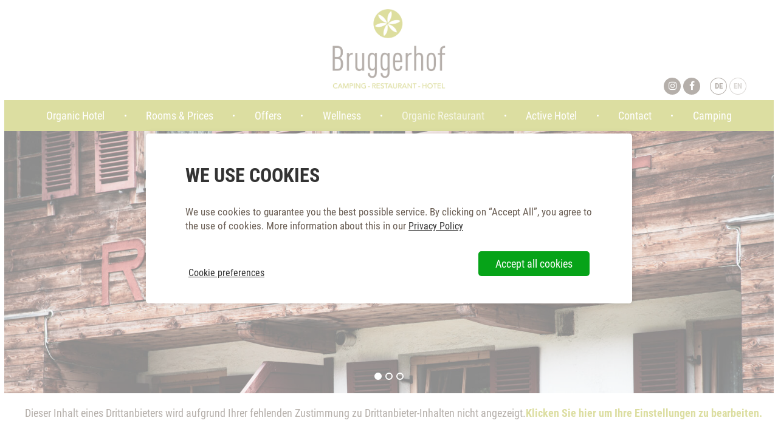

--- FILE ---
content_type: text/html; charset=utf-8
request_url: https://en.hotel-bruggerhof.at/organic-restaurant-tyrol.html
body_size: 9855
content:
<!DOCTYPE html>
<html lang="en">
<head>
<meta charset="utf-8">
<title>Your organic restaurant in Tyrol | Bruggerhof | Kitzbühel</title>
<base href="https://en.hotel-bruggerhof.at/">
<meta name="robots" content="index,follow">
<meta name="description" content="Rich organic breakfast buffet ✓ A wide range of cakes and ice cream ✓ Local á la carte specialties in the evening ➨ Reserve now!">
<meta name="generator" content="Contao Open Source CMS">
<meta name="googlebot" content="NOODP" />
<meta name="viewport" content="width=device-width, initial-scale=1.0, user-scalable=yes">
<link rel="stylesheet" href="assets/css/layout.min.css,reset.min.css,bootstrap-grid-custom.min.css,color...-c109ca11.css"><script src="assets/js/jquery.min.js,jquery-ui.min.js,colorbox.min.js-027c2691.js"></script><link rel="stylesheet" href="bundles/marketingsuite/css/cookie-bar.css"><link rel="alternate" hreflang="de" href="https://www.hotel-bruggerhof.at/biorestaurant-tirol.html">
<link rel="alternate" hreflang="en" href="https://en.hotel-bruggerhof.at/organic-restaurant-tyrol.html">
<!--[if lt IE 9]><script src="assets/html5shiv/js/html5shiv-printshiv.min.js"></script><![endif]-->
<!--
<link rel="apple-touch-icon-precomposed" sizes="57x57" href="https://en.hotel-bruggerhof.at/apple-touch-icon-57x57.png" />
<link rel="apple-touch-icon-precomposed" sizes="114x114" href="https://en.hotel-bruggerhof.at/apple-touch-icon-114x114.png" />
<link rel="apple-touch-icon-precomposed" sizes="72x72" href="https://en.hotel-bruggerhof.at/apple-touch-icon-72x72.png" />
<link rel="apple-touch-icon-precomposed" sizes="144x144" href="https://en.hotel-bruggerhof.at/apple-touch-icon-144x144.png" />
<link rel="apple-touch-icon-precomposed" sizes="60x60" href="https://en.hotel-bruggerhof.at/apple-touch-icon-60x60.png" />
<link rel="apple-touch-icon-precomposed" sizes="120x120" href="https://en.hotel-bruggerhof.at/apple-touch-icon-120x120.png" />
<link rel="apple-touch-icon-precomposed" sizes="76x76" href="https://en.hotel-bruggerhof.at/apple-touch-icon-76x76.png" />
<link rel="apple-touch-icon-precomposed" sizes="152x152" href="https://en.hotel-bruggerhof.at/apple-touch-icon-152x152.png" />
<link rel="icon" type="image/png" href="https://en.hotel-bruggerhof.at/favicon-196x196.png" sizes="196x196" />
<link rel="icon" type="image/png" href="https://en.hotel-bruggerhof.at/favicon-96x96.png" sizes="96x96" />
<link rel="icon" type="image/png" href="https://en.hotel-bruggerhof.at/favicon-32x32.png" sizes="32x32" />
<link rel="icon" type="image/png" href="https://en.hotel-bruggerhof.at/favicon-16x16.png" sizes="16x16" />
<link rel="icon" type="image/png" href="https://en.hotel-bruggerhof.at/favicon-128.png" sizes="128x128" />
-->
<link rel="apple-touch-icon" sizes="180x180" href="/apple-touch-icon.png">
<link rel="icon" type="image/png" sizes="32x32" href="/favicon-32x32.png">
<link rel="icon" type="image/png" sizes="16x16" href="/favicon-16x16.png">
<link rel="manifest" href="/site.webmanifest">
<link rel="mask-icon" href="/safari-pinned-tab.svg" color="#5bbad5">
<meta name="msapplication-TileColor" content="#00a300">
<meta name="theme-color" content="#ffffff">
<meta name="application-name" content="Hotel Bruggerhof (EN)"/>
<meta name="msapplication-TileColor" content="#FFFFFF" />
<meta name="msapplication-TileImage" content="https://en.hotel-bruggerhof.at/mstile-144x144.png" />
<meta name="msapplication-square70x70logo" content="https://en.hotel-bruggerhof.at/mstile-70x70.png" />
<meta name="msapplication-square150x150logo" content="https://en.hotel-bruggerhof.at/mstile-150x150.png" />
<meta name="msapplication-wide310x150logo" content="https://en.hotel-bruggerhof.at/mstile-310x150.png" />
<meta name="msapplication-square310x310logo" content="https://en.hotel-bruggerhof.at/mstile-310x310.png" />
<!-- Open Graph -->
<meta name="geo.region" content="AT-7" />
<meta name="geo.placename" content="Kitzb&uuml;hel" />
<meta name="geo.position" content="47.459196;12.361907" />
<meta name="ICBM" content="47.459196, 12.361907" />
<meta property="og:locale" content="de_DE" />
<meta property="og:type" content="business.business">
<meta property="og:title" content="Your organic restaurant in Tyrol | Bruggerhof | Kitzbühel">
<meta property="og:site_name" content="Hotel Bruggerhof (EN)" />
<meta property="og:description" content="Rich organic breakfast buffet ✓ A wide range of cakes and ice cream ✓ Local á la carte specialties in the evening ➨ Reserve now!">
<meta property="og:url" content="https://en.hotel-bruggerhof.at/organic-restaurant-tyrol.html">
<!--<meta property="fb:app_id" content="">-->
<meta property="business:contact_data:street_address" content="Reither Straße 24">
<meta property="business:contact_data:locality" content="Kitzbühel">
<meta property="business:contact_data:region" content="Tirol">
<meta property="business:contact_data:postal_code" content="6370">
<meta property="business:contact_data:country_name" content="Österreich">
<meta property="business:contact_data:email" content="office@bruggerhof-camping.at">
<meta property="business:contact_data:phone_number" content="+43 (0)5356-62806">
<meta property="business:contact_data:website" content="https://en.hotel-bruggerhof.at">
<meta property="place:location:latitude" content="47.459196">
<meta property="place:location:longitude" content="12.361907">
<script type="application/ld+json">
{
  "@context": "https://schema.org",
  "@type": "Hotel",
  "name": "Bruggerhof",
  "image": "",
  "@id": "",
  "url": "https://www.hotel-bruggerhof.at/",
  "telephone": "+43535662806",
  "priceRange": "$$",
  "address": {
    "@type": "PostalAddress",
    "streetAddress": "Reither Straße 24",
    "addressLocality": "Kitzbühel",
    "postalCode": "6370",
    "addressCountry": "AT"
  },
  "geo": {
    "@type": "GeoCoordinates",
    "latitude": 47.4591932,
    "longitude": 12.3597126
  },
  "openingHoursSpecification": {
    "@type": "OpeningHoursSpecification",
    "dayOfWeek": [
      "Monday",
      "Tuesday",
      "Wednesday",
      "Thursday",
      "Friday",
      "Saturday",
      "Sunday"
    ],
    "opens": "00:00",
    "closes": "23:59"
  },
  "sameAs": [
    "https://www.facebook.com/bruggerhof.bio",
    "https://www.instagram.com/bruggerhof_bio/"
  ]
}
</script>
<!-- Meta Pixel Code -->
<script>!function(f,b,e,v,n,t,s){if(f.fbq)return;n=f.fbq=function(){n.callMethod?n.callMethod.apply(n,arguments):n.queue.push(arguments)};if(!f._fbq)f._fbq=n;n.push=n;n.loaded=!0;n.version='2.0';n.queue=[];t=b.createElement(e);t.async=!0;t.src=v;s=b.getElementsByTagName(e)[0];s.parentNode.insertBefore(t,s)}(window,document,'script','https://connect.facebook.net/en_US/fbevents.js');fbq('init','1911255932556981');fbq('track','PageView')</script>
<noscript><img height="1" width="1" style="display:none"
src=https://www.facebook.com/tr?id=1911255932556981&ev=PageView&noscript=1
/></noscript>
<!-- End Meta Pixel Code -->
<!-- Google tag (gtag.js) -->
<script async src="https://www.googletagmanager.com/gtag/js?id=G-T8RZRD5XP7"></script>
<script>window.dataLayer=window.dataLayer||[];function gtag(){dataLayer.push(arguments)}
gtag('js',new Date());gtag('config','G-T8RZRD5XP7')</script>
</head>
<body id="top" class="mac chrome blink ch131 hotel  cookie-bar-visible" itemscope itemtype="http://schema.org/WebPage">
<header id="header" itemscope itemtype="http://schema.org/WPHeader">
<div class="inside">
<!-- indexer::stop -->
<div class="header-top">
<div class="inside">
<!-- logo neu -->
<div class="headertoplogo">
<a href="" title="">
<picture>
<img src="/files/dev/images/icons/bruggerhof_logo_farbe_rgb.jpg" alt="Bruggerhof - Wellness & Sporthotel" title="Bruggerhof - Wellness & Sporthotel" width="773" height="270" style="width: 245px;">
</picture>
</a>
</div>
<!-- Button -->
<div class="header-buttons">
<a href="https://www.instagram.com/bruggerhof.bio" title="Bruggerhof auf Instagram" target="_blank">
<i class="fa fa-instagram" aria-hidden="true"></i>
</a>
<a href="https://www.facebook.com/Bruggerhof.bio.tirol" title="Bruggerhof auf Facebook" target="_blank">
<i class="fa fa-facebook" aria-hidden="true"></i>
</a>
</div>
<div class="header-buttons-language">
<!-- indexer::stop -->
<nav class="mod_changelanguage block">
<a href="https://www.hotel-bruggerhof.at/biorestaurant-tirol.html" title="Biorestaurant" class="lang-de first" hreflang="de" lang="de" itemprop="url"><span itemprop="name">DE</span></a>      	      <a href="organic-restaurant-tyrol.html" title="Organic Restaurant" class="lang-en active last" hreflang="en" lang="en" itemprop="url"><span itemprop="name">EN</span></a>
</nav>
<!-- indexer::continue -->
</div>
<!-- Contacts -->
<!--<div class="header-contacts">
<a class="phone" href="tel:+43535662806" title="Call">
<i class="fa fa-phone"></i><span> +43 (0) 5356 62806</span>
</a>
<a class="mail" href="mailto:office@bruggerhof-camping.at" title="Send us a mail">
<i class="fa fa-envelope"></i><span> office@bruggerhof-camping.at</span>
</a>
</div>
-->
<!-- Partner -->
<!--<div class="header-partner">
<a class="kitzbuehel" href="https://www.kitzbuehel.com/" target="_blank" title="Kitzbühel">
<img src="files/dev/images/partner/kitzbuehel.png"  width="162" height="59" alt="">
</a>
<a class="tirol" href="https://www.tirol.at/" target="_blank" title="Tirol">
<img src="files/dev/images/partner/tirol.png"  width="108" height="43" alt="">
</a>
</div>
-->
</div>
</div>
<div class="header-bottom">
<div class="inside">
<!-- Logo -->
<!--
<div id="logo" class="logo">
<a href="" title="">
<picture>
<source type="image/svg+xml" srcset="https://en.hotel-bruggerhof.at/files/dev/images/icons/logo.svg">
<img src="https://en.hotel-bruggerhof.at/files/dev/images/icons/logo.png" alt="Bruggerhof - Wellness & Sporthotel" title="Bruggerhof - Wellness & Sporthotel" width="773" height="270" style="margin-top: -4%;">
</picture>
</a>
</div>
-->
<!-- Button -->
<div class="header-buttons-m">
<a href="https://www.facebook.com/Bruggerhof.bio.tirol" title="Bruggerhof auf Instagram" target="_blank">
<i class="fa fa-instagram" aria-hidden="true"></i>
</a>
<a href="https://www.instagram.com/bruggerhof.bio" title="Bruggerhof auf Facebook" target="_blank">
<i class="fa fa-facebook" aria-hidden="true"></i>
</a>
</div>
<div class="header-buttons-language-m">
<!-- indexer::stop -->
<nav class="mod_changelanguage block">
<a href="https://www.hotel-bruggerhof.at/biorestaurant-tirol.html" title="Biorestaurant" class="lang-de first" hreflang="de" lang="de" itemprop="url"><span itemprop="name">DE</span></a>      	      <a href="organic-restaurant-tyrol.html" title="Organic Restaurant" class="lang-en active last" hreflang="en" lang="en" itemprop="url"><span itemprop="name">EN</span></a>
</nav>
<!-- indexer::continue -->
</div>
<!-- Nav -->
<!-- indexer::stop -->
<nav class="mod_navigation block" id="menu" itemscope itemtype="http://schema.org/SiteNavigationElement">
<a href="organic-restaurant-tyrol.html#skipNavigation2" class="invisible">Skip navigation</a>
<ul class="level_1">
<li aria-expanded="false"  class="submenu sibling first"><a href="./" title="Your organic hotel in Austria | Bruggerhof | Tyrol" class="submenu sibling first" aria-haspopup="true" itemprop="url"><span itemprop="name">Organic Hotel</span></a>
<ul class="level_2">
<li aria-expanded="false"  class="first"><a href="history.html" title="Our History | Biohotel Bruggerhof" class="first" itemprop="url"><span itemprop="name">History</span></a></li>
<li aria-expanded="false"  class="last"><a href="index/safe-holidays.html" title="Safe Holidays" class="last" itemprop="url"><span itemprop="name">Safe Holidays</span></a></li>
</ul>
</li>
<li aria-expanded="false"  class="sibling"><a href="rooms-prices.html" title="Our Rooms | Hotel Bruggerhof" class="sibling" itemprop="url"><span itemprop="name">Rooms & Prices</span></a></li>
<li aria-expanded="false"  class="sibling"><a href="offers.html" title="Our Offers &amp; Pauschalen | Hotel Bruggerhof" class="sibling" itemprop="url"><span itemprop="name">Offers</span></a></li>
<li aria-expanded="false"  class="sibling"><a href="wellness-kitzbuehel.html" title="Organic Wellness in Kitzbühel | Bruggerhof" class="sibling" itemprop="url"><span itemprop="name">Wellness</span></a></li>
<li aria-expanded="false" class="active submenu"><strong class="active submenu" aria-haspopup="true" itemprop="name">Organic Restaurant</strong>
<ul class="level_2">
<li aria-expanded="false"  class="first"><a href="organic-restaurant/menu.html" title="Our menu | Bruggerhof in Tyrol" class="first" itemprop="url"><span itemprop="name">Menu</span></a></li>
<li aria-expanded="false"  class="last"><a href="" title="Daily Menu" class="last" target="_blank" itemprop="url"><span itemprop="name">Daily Menu</span></a></li>
</ul>
</li>
<li aria-expanded="false"  class="submenu menu-image-aktiv sibling"><a href="active-hotel.html" title="Your active hotel in Austria | Bruggerhof | Tirol" class="submenu menu-image-aktiv sibling" aria-haspopup="true" itemprop="url"><span itemprop="name">Active Hotel</span></a>
<ul class="level_2">
<li aria-expanded="false"  class="menu-image-aktiv first"><a href="active-hotel/be-active.html" title="Be active | Bruggerhof | Tyrol" class="menu-image-aktiv first" itemprop="url"><span itemprop="name">Be active</span></a></li>
<li aria-expanded="false" ><a href="aktivhotel/sporthotel-kitzbuehel.html" title="Sustainable Sport Hotel in Kitzbühel  | Bruggerhof" itemprop="url"><span itemprop="name">Sport Hotel</span></a></li>
<li aria-expanded="false"  class="last"><a href="active-hotel/ski-bike-rental.html" title="10% Discount on Ski &amp; Bike Rentals" class="last" itemprop="url"><span itemprop="name">Ski & Bike Rental</span></a></li>
</ul>
</li>
<li aria-expanded="false"  class="submenu sibling"><a href="contact.html" title="Contact | Hotel Bruggerhof" class="submenu sibling" aria-haspopup="true" itemprop="url"><span itemprop="name">Contact</span></a>
<ul class="level_2">
<li aria-expanded="false"  class="first"><a href="contact/enquiries.html" title="Enquiries | Hotel Bruggerhof" class="first" itemprop="url"><span itemprop="name">Enquiries</span></a></li>
<li aria-expanded="false" ><a href="contact/book-online.html" title="Book online now | Hotel Bruggerhof" itemprop="url"><span itemprop="name">Book online</span></a></li>
<li aria-expanded="false" ><a href="newsletter.html" title="Newsletter" itemprop="url"><span itemprop="name">Newsletter</span></a></li>
<li aria-expanded="false"  class="last"><a href="contact/cancellation-policy-guideline.html" title="Cancellation Policy| Hotel Bruggerhof" class="last" itemprop="url"><span itemprop="name">Cancellation Policy & Guideline</span></a></li>
</ul>
</li>
<li aria-expanded="false"  class="sibling"><a href="camping.html" title="Camping | Hotel Bruggerhof" class="sibling" itemprop="url"><span itemprop="name">Camping</span></a></li>
<li aria-expanded="false"  class="button-mobile button-inquiry sibling"><a href="contact/enquiries.html" title="Non-binding Enquiry - Hotel &amp; Camping Bruggerhof" class="button-mobile button-inquiry sibling" itemprop="url"><span itemprop="name">Enquiries</span></a></li>
<li aria-expanded="false"  class="button-mobile button-booking sibling"><a href="contact/book-online.html" title="Book now at the best price | Hotel Bruggerhof" class="button-mobile button-booking sibling" itemprop="url"><span itemprop="name">Book online</span></a></li>
<li aria-expanded="false"  class="button-mobile button-angebote sibling last"><a href="offers.html" title="Offers - Hotel &amp; Camping Bruggerhof" class="button-mobile button-angebote sibling last" itemprop="url"><span itemprop="name">Offers</span></a></li>
</ul>
<a id="skipNavigation2" class="invisible">&nbsp;</a>
</nav>
<!-- indexer::continue -->
<!-- Menu Toggler -->
<div class="menu-toggler">
<div class="icon"></div>
<div class="text">Menu</div>
</div>
</div>
</div>
<!-- indexer::continue -->            </div>
</header>
<div id="wrapper">
<div id="slider">
<!-- indexer::stop -->
<div id="bg-body-swiper" class="ce_switcher swiper-container block" data-img-width="1920" data-img-height="648">
<div class="carousel-wrapper swiper-wrapper">
<div class="swiper-slide">
<img data-src="assets/images/a/biohotel-bruggerhof-restaurant_HB1-45c49cc1.jpg" data-srcset="assets/images/a/biohotel-bruggerhof-restaurant_HB1-4376d18c.jpg 360w, assets/images/2/biohotel-bruggerhof-restaurant_HB1-a6e42f22.jpg 768w, assets/images/1/biohotel-bruggerhof-restaurant_HB1-d7169c00.jpg 1024w, assets/images/3/biohotel-bruggerhof-restaurant_HB1-f99b5bbc.jpg 1200w, assets/images/5/biohotel-bruggerhof-restaurant_HB1-8b77b932.jpg 1600w, assets/images/a/biohotel-bruggerhof-restaurant_HB1-45c49cc1.jpg 1800w" class="swiper-lazy" data-image-name="" alt="Organic Restaurant">
<div class="swiper-lazy-preloader"></div>
<div class="extra-content">
<div class="inner">
<a class="button inquiry" href="tel:+43535662806" title="Anrufen">Reservations</a>
</div>
</div>
</div>
<div class="swiper-slide">
<img data-src="assets/images/1/biohotel-bruggerhof-restaurant_HB2-a602e52f.jpg" data-srcset="assets/images/3/biohotel-bruggerhof-restaurant_HB2-75743faf.jpg 360w, assets/images/a/biohotel-bruggerhof-restaurant_HB2-c774f214.jpg 768w, assets/images/0/biohotel-bruggerhof-restaurant_HB2-b3356083.jpg 1024w, assets/images/c/biohotel-bruggerhof-restaurant_HB2-bf1f92da.jpg 1200w, assets/images/2/biohotel-bruggerhof-restaurant_HB2-e64a4cbc.jpg 1600w, assets/images/1/biohotel-bruggerhof-restaurant_HB2-a602e52f.jpg 1800w" class="swiper-lazy" data-image-name="" alt="Organic Restaurant">
<div class="swiper-lazy-preloader"></div>
<div class="extra-content">
<div class="inner">
<a class="button inquiry" href="tel:+43535662806" title="Anrufen">Reservations</a>
</div>
</div>
</div>
<div class="swiper-slide">
<img data-src="assets/images/4/biohotel-bruggerhof-restaurant_HB3-8601c4e6.jpg" data-srcset="assets/images/d/biohotel-bruggerhof-restaurant_HB3-d2433a86.jpg 360w, assets/images/0/biohotel-bruggerhof-restaurant_HB3-b678904a.jpg 768w, assets/images/c/biohotel-bruggerhof-restaurant_HB3-99a78ad0.jpg 1024w, assets/images/9/biohotel-bruggerhof-restaurant_HB3-bfee18da.jpg 1200w, assets/images/e/biohotel-bruggerhof-restaurant_HB3-a4e99722.jpg 1600w, assets/images/4/biohotel-bruggerhof-restaurant_HB3-8601c4e6.jpg 1800w" class="swiper-lazy" data-image-name="" alt="Organic Restaurant">
<div class="swiper-lazy-preloader"></div>
<div class="extra-content">
<div class="inner">
<a class="button inquiry" href="tel:+43535662806" title="Anrufen">Reservations</a>
</div>
</div>
</div>
</div>
<div class="aspect-ratio" style="padding-bottom: 33.75%"></div>
<div role="none" id="bg-body-prev" class="slider-prev"><span>prev</span></div>
<div role="none" id="bg-body-next" class="slider-next"><span>next</span></div>
<div id="bg-body-pagination" role="none"></div>
</div>
<!-- indexer::continue -->
</div>
<div id="container">
<main id="main" itemscope itemtype="http://schema.org/WebPageElement" itemprop="mainContentOfPage">
<div class="inside">
<div class="mod_article first block" id="article-430">
<div class="inside">
<!-- Spaltenset Start //-->
<section class="ce_colsetStart first equalize columns_2">
<div class="row"  style="margin-left:-15px; margin-right:-15px;">
<div class="ce_colsetPart col_1 col-md-7 first"  style="padding-left:15px; padding-right:15px;">
<div class="inside">
<h1 class="ce_headline align-left">
Your organic restaurant in Tyrol</h1>
<h2 class="ce_headline h2-subheader align-left">
Bio Restaurant Bruggerhof, Kitzbühel</h2>
<div class="ce_text block">
<p>Welcome to our organic restaurant at Biohotel Bruggerhof in Kitzbühel, Tyrol! Here with us, you will be able to experience pure culinary enjoyment and certified organic quality:</p>
<ul>
<li>nutritious organic breakfast buffet </li>
<li>wide selection of cakes and organic ice cream&nbsp; &nbsp;</li>
<li>local à la carte specialties in the evening&nbsp; &nbsp;</li>
<li>drinks in our stylish hotel bar</li>
</ul>
<p style="text-align: left;">We cooperate with a network of regional partners and work exclusively with organically processed food products. Vegetarians and vegans can also look forward to enjoying their own delicious alternatives here with us. <br> <br> Our pleasant dining room may also be booked exclusively for your celebrations hosting as many as 45 guests. <br> <br> </p>
</div>
<div class="ce_hyperlink block">
<a href="organic-restaurant/menu.html" class="hyperlink_txt" title="Our menu | Bruggerhof in Tyrol">
<span>Discover our foods & beverages</span>
</a>
</div>
</div>
</div>
<div class="ce_colsetPart col_2 col-md-5 bg-green small-padding last"  style="padding-left:15px; padding-right:15px;">
<div class="inside">
<div class="ce_text block">
<p style="text-align: center;">Our opening times: <br>7:30 until 23:00</p>
<p style="text-align: center;">warm kitchen from 11:30 to last order 20:45<br>Table reservations are requested: <a title="+43 (0) 5356 62806" href="tel:+43535662806">+43 (0) 5356 62806</a></p>
</div>
<div class="ce_text block">
<p style="text-align: center;"><strong>Our address:</strong> <br> Bruggerhof – Camping, Restaurant, Hotel <br> Reither Straße 24 <br> 6370 Kitzbühel</p>
</div>
<div class="ce_text block">
<p style="text-align: center;"><strong>Not a hotel guest? No problem – we look forward to your visit, though advanced reservations are requested!</strong></p>
</div>
</div>
</div>
</div>
</section>
<!-- Spaltenset End //-->
</div>
</div>
<div class="mod_article no-margin-bottom last block" id="article-431">
<div class="inside">
<!-- Spaltenset Start //-->
<section class="ce_colsetStart full-width first equalize columns_2">
<div class="row"  style="margin-left:-2.5px; margin-right:-2.5px;">
<div class="ce_colsetPart col_1 col-lg-6 bg-green first"  style="padding-left:2.5px; padding-right:2.5px;">
<div class="inside">
<div class="ce_text decor block">
<h2>Organic, quality-certified restaurant in Tyrol</h2>
<p>Out of love for nature and for people, we became members of the BIO HOTELS Association in 2020. Here with us, you will experience a hotel stay that is sustainable in every regard, including our organic restaurant. All of our foods and beverages are prepared from organically produced ingredients. As a certified BIO HOTEL, we are subject to stringent and regular inspections. <br> And because it is not enough for us to be “organic” in our own right, we have also built a strong network of partners in the region. In this way, we avoid long transportation routes, always have foods that are fresh, and know precisely where those foods come from. <br> <br> <strong>Our partners include:</strong></p>
<ul>
<li>Bio-Imkerei Foidl in Kitzbühel</li>
<li>Bio-Bauernhof Schwoicherbauer in Wörgl</li>
<li>Milchbauer Haas on Schwarzsee</li>
<li>Bio-Metzgerei Juffinger in Thiersee</li>
</ul>
</div>
</div>
</div>
<div class="ce_colsetPart col_2 col-lg-6 last"  style="padding-left:2.5px; padding-right:2.5px;">
<div class="inside"><div class="ce_gallery_cover">
<div class="gallery-carousel-container">
<div class="inside">
<div id="gc_3601" class="gallery-carousel swiper-container">
<div class="gallery-carousel-wrapper cols_1 swiper-wrapper" itemscope itemtype="http://schema.org/ImageGallery">
<div class="row_0 row_first even col_0 col_first col_last swiper-slide">
<figure class="image_container" itemscope itemtype="http://schema.org/ImageObject">
<a href="files/inhaltsbilder/neu_2020/Biorestaurant/biohotel-bruggerhof-essen-kueche.jpg" data-lightbox="lb3601" itemprop="contentUrl">
<span class="link-icon"></span>
<img src="assets/images/2/biohotel-bruggerhof-essen-kueche-4a894117.jpg" width="830" height="830" alt="" itemprop="image">
</a>
</figure>
</div>
<div class="row_1 odd col_0 col_first col_last swiper-slide">
<figure class="image_container" itemscope itemtype="http://schema.org/ImageObject">
<a href="files/inhaltsbilder/neu_2020/Biorestaurant/biohotel-Bruggerhof-Speisen_Fisch.jpg" data-lightbox="lb3601" itemprop="contentUrl">
<span class="link-icon"></span>
<img src="assets/images/3/biohotel-Bruggerhof-Speisen_Fisch-964f79e9.jpg" width="830" height="830" alt="" itemprop="image">
</a>
</figure>
</div>
<div class="row_2 row_last even col_0 col_first col_last swiper-slide">
<figure class="image_container" itemscope itemtype="http://schema.org/ImageObject">
<a href="files/inhaltsbilder/neu_2020/Biorestaurant/biohotel-Bruggerhof-Speisen_Suppe.jpg" data-lightbox="lb3601" itemprop="contentUrl">
<span class="link-icon"></span>
<img src="assets/images/f/biohotel-Bruggerhof-Speisen_Suppe-a2699005.jpg" width="830" height="830" alt="" itemprop="image">
</a>
</figure>
</div>
</div>
</div>
</div>
<nav class="gallery-control">
<span aria-label="previous" role="none" id="gallery-prev-3601" class="gallery-prev"></span>
<span aria-label="next" role="none" id="gallery-next-3601" class="gallery-next"></span>
<!--<span id="gallery-pagination-3601" class="gallery-pagination"></span>-->
</nav>
</div>
<script>window.addEventListener('DOMContentLoaded',function(){(function($){$(document).ready(function(){var swiper3601=new Swiper('#gc_3601',{wrapperClass:'gallery-carousel-wrapper',slideClass:'gallery-carousel-wrapper > div',nextButton:'#gallery-next-3601',prevButton:'#gallery-prev-3601',slidesPerView:1,grabCursor:!0,loop:!0,preventClicks:!0,spaceBetween:5,loopAdditionalSlides:1,})})})(jQuery)})</script>
</div>
</div>
</div>
</div>
</section>
<!-- Spaltenset End //-->
</div>
</div>
</div>
</main>
</div>
<footer id="footer" itemscope itemtype="http://schema.org/WPFooter">
<div class="inside">
<!--<div class="footer-top">
<div class="inside">
<div class="footer-links">
<div class="link"><a href="" title="">Wellness</a></div>
<div class="link"><a href="" title="">Restaurant</a></div>
<div class="link"><a href="" title="">Summer</a></div>
<div class="link"><a href="" title="">Winter</a></div>
<div class="link"><a href="" title="">Prices & Offers</a></div>
<div class="link"><a href="" title="">Pictures</a></div>
<div class="link"><a href="https://www.bruggerhof-camping.com/" target="_blank" title="Family holidays at the Schwarzsee in Kitzbühel">Campsite</a></div>
</div>
</div>
</div>
-->
<div class="footer-bottom">
<div class="inside">
<div class="footer-contacts">
<p class="title" style="margin-bottom: 0;">BRUGGERHOF</p>
<p>Camping - Restaurant - Hotel</p>
<p>
<span class="street">Reither Straße 24</span>
<span class="address">6370 Kitzbühel</span>
<span class="tel">Tel: <a href="tel:+43535662806" title="Call us">+43 (0) 5356 62806</a></span>
<span class="fax">Fax: +43 (0) 5356 6447930</span>
<span class="email"><a href="mailto:office@bruggerhof-hotel.at" title="Send us an email">office@bruggerhof-hotel.at</a></span>
<span><a href="https://www.hotel-bruggerhof.at/" target="_blank">www.bruggerhof-hotel.at</span>
</p>
<script type='application/ld+json'> 
				{
				  "@context": "http://www.schema.org",
				  "@type": "LocalBusiness",
				  "name": "Hotel Restaurant Bruggerhof",
				  "url": "https://en.hotel-bruggerhof.at",
				  "logo": "https://en.hotel-bruggerhof.at/files/dev/images/icons/logo.png",
				  "image": "https://en.hotel-bruggerhof.at/files/dev/images/icons/rich-image.jpg",
				  "address": {
				    "@type": "PostalAddress",
				    "streetAddress": "Reither Straße 24",
				    "addressLocality": "Kitzbühel",
				    "addressRegion": "Tirol",
				    "postalCode": "6370",
				    "addressCountry": "Österreich"
				  },
				  "geo": {
				    "@type": "GeoCoordinates",
				    "latitude": "47.459196",
				    "longitude": "12.361907"
				  },
				  "telephone": "+43 (0)5356-62806",
				  "email": "office@bruggerhof-hotel.at"
				}
			</script>
</div>
<div class="footer-links">
<!-- <p class="title">Important links</p> -->
<!--<div class="link"><a href="/files/pdf/aktuelles-en.pdf" target="_blank" title="Aktuelle Neuigkeiten">Current issues</a></div> -->
<!--<div class="link"><a href="" title="">Contact</a></div> -->
<div class="link"><a href="privacy-policy.html" title="Privacy policy | Hotel Bruggerhof">Privacy policy</a></div>
<div class="link"><a href="organic-restaurant-tyrol.html?_cmsscb=1" s rel="noindex">Cookie-Settings.</a></div>
<div class="link"><a href="site-notice.html" title="Site notice | Hotel Bruggerhof">Site notice</a></div>
<div class="link"><a href="impressions.html" title="Camping &amp; Hotel Bruggerhof at its best">Impressions</a></div>
<div class="link"><a href="newsletter.html" title="Newsletter">Newsletter</a></div>
<!--<div class="link"><a href="https://www.diepraxis.cc/" target="_blank" title="Werbe- & internetagentur in Mayrhofen">© die praxis</a></div>-->
<!--<div class="link"><a href="" title="">AGB</a></div>-->
</div>
<div class="footer-misc">
<div class="form">
<!-- indexer::stop -->
<div class="ce_form block">
<form action="organic-restaurant-tyrol.html" method="get" enctype="application/x-www-form-urlencoded">
<div class="formbody">
<div class="widget widget-text j-datepicker q-arrival">
<label for="ctrl_361" class="j-datepicker q-arrival">
Arrival          </label>
<input type="text" name="checkin" id="ctrl_361" class="text j-datepicker q-arrival" value="" placeholder="Arrival">
</div>
<div class="widget widget-text j-datepicker q-departure">
<label for="ctrl_362" class="j-datepicker q-departure">
Departure          </label>
<input type="text" name="checkout" id="ctrl_362" class="text j-datepicker q-departure" value="" placeholder="Departure">
</div>
<div class="widget widget-submit">
<button class="submit button hotel inquiry" type="submit" formaction="" formmethod="get">Hotel Bruggerhof</button>
</div>
<div class="widget widget-submit">
<button class="submit button camping inquiry" type="submit" formaction="https://www.bruggerhof-camping.com/contact/non-binding-inquiry.html" formmethod="get">Camping Schwarzsee</button>
</div>    </div>
</form>
</div>
<!-- indexer::continue -->
</div>
</div>
</div>
<div class="inside bottom">
<hr>
<p class="title" style="margin-bottom: 0;">PARTNER & AWARDS</p>
<div class="partner">
<a href="https://www.biohotels.info/de/biohotel-waehlen/bruggerhof" target="_blank" title="biohotel">
<img src="files/dev/images/partner/BIO-HOTELS_logo_claim_4c.png"  width="300" height="123" alt="">
</a>
<a href="https://www.bio-greissler.at/shop-kitzbuehel.html" target="_blank" title="Bio Greissler">
<img src="files/dev/images/icons/biogreissler.png"  width="500" height="142" alt="">
</a>
<a href="https://www.kitzbuehel.com/" target="_blank" title="Kitzbühel">
<img src="files/dev/images/partner/kitzbuehel.png"  width="162" height="59" alt="">
</a>
<!--<a class="tirol" href="https://www.tirol.at/" target="_blank" title="Tirol">
<img src="files/dev/images/partner/tirol.png"  width="108" height="43" alt="">
</a>-->
<a href="https://www.qualitaet.tirol/projekte/bewusst-tirol" target="_blank" title="Link zu www.qualitaet.tirol">
<img src="files/dev/images/icons/auszeichnung-bewusst-tirol.png"  width="859" height="859" alt="">
</a>
</div>
</div>
</div>            </div>
</footer>
</div>
<!-- indexer::stop -->
<nav class="mod_navigation block" id="menu-mobile" itemscope itemtype="http://schema.org/SiteNavigationElement">
<a href="organic-restaurant-tyrol.html#skipNavigation3" class="invisible">Skip navigation</a>
<ul class="level_1"  >
<li aria-expanded="false"  class="submenu sibling first">
<a href="" title="Your organic hotel in Austria | Bruggerhof | Tyrol" class="submenu sibling first"> <span class="text">Organic Hotel</span></a>
<ul class="level_2"  >
<li aria-expanded="false"  class="first">
<a href="history.html" title="Our History | Biohotel Bruggerhof" class="first"> <span class="text">History</span></a>
</li>
<li aria-expanded="false"  class="last">
<a href="index/safe-holidays.html" title="Safe Holidays" class="last"> <span class="text">Safe Holidays</span></a>
</li>
</ul>			</li>
<li aria-expanded="false"  class="sibling">
<a href="rooms-prices.html" title="Our Rooms | Hotel Bruggerhof" class="sibling"> <span class="text">Rooms & Prices</span></a>
</li>
<li aria-expanded="false"  class="sibling">
<a href="offers.html" title="Our Offers &amp; Pauschalen | Hotel Bruggerhof" class="sibling"> <span class="text">Offers</span></a>
</li>
<li aria-expanded="false"  class="sibling">
<a href="wellness-kitzbuehel.html" title="Organic Wellness in Kitzbühel | Bruggerhof" class="sibling"> <span class="text">Wellness</span></a>
</li>
<li aria-expanded="false" class="active submenu">
<span class="active submenu"> <span class="text">Organic Restaurant</span></span><ul class="level_2"  >
<li aria-expanded="false"  class="first">
<a href="organic-restaurant/menu.html" title="Our menu | Bruggerhof in Tyrol" class="first"> <span class="text">Menu</span></a>
</li>
<li aria-expanded="false"  class="last">
<a href="" title="Daily Menu" class="last" target="_blank"> <span class="text">Daily Menu</span></a>
</li>
</ul>			</li>
<li aria-expanded="false"  class="submenu menu-image-aktiv sibling">
<a href="active-hotel.html" title="Your active hotel in Austria | Bruggerhof | Tirol" class="submenu menu-image-aktiv sibling"> <span class="text">Active Hotel</span></a>
<ul class="level_2"  >
<li aria-expanded="false"  class="menu-image-aktiv first">
<a href="active-hotel/be-active.html" title="Be active | Bruggerhof | Tyrol" class="menu-image-aktiv first"> <span class="text">Be active</span></a>
</li>
<li aria-expanded="false" >
<a href="aktivhotel/sporthotel-kitzbuehel.html" title="Sustainable Sport Hotel in Kitzbühel  | Bruggerhof"> <span class="text">Sport Hotel</span></a>
</li>
<li aria-expanded="false"  class="last">
<a href="active-hotel/ski-bike-rental.html" title="10% Discount on Ski &amp; Bike Rentals" class="last"> <span class="text">Ski & Bike Rental</span></a>
</li>
</ul>			</li>
<li aria-expanded="false"  class="submenu sibling">
<a href="contact.html" title="Contact | Hotel Bruggerhof" class="submenu sibling"> <span class="text">Contact</span></a>
<ul class="level_2"  >
<li aria-expanded="false"  class="first">
<a href="contact/enquiries.html" title="Enquiries | Hotel Bruggerhof" class="first"> <span class="text">Enquiries</span></a>
</li>
<li aria-expanded="false" >
<a href="contact/book-online.html" title="Book online now | Hotel Bruggerhof"> <span class="text">Book online</span></a>
</li>
<li aria-expanded="false" >
<a href="newsletter.html" title="Newsletter"> <span class="text">Newsletter</span></a>
</li>
<li aria-expanded="false"  class="last">
<a href="contact/cancellation-policy-guideline.html" title="Cancellation Policy| Hotel Bruggerhof" class="last"> <span class="text">Cancellation Policy & Guideline</span></a>
</li>
</ul>			</li>
<li aria-expanded="false"  class="sibling">
<a href="camping.html" title="Camping | Hotel Bruggerhof" class="sibling"> <span class="text">Camping</span></a>
</li>
<li aria-expanded="false"  class="button-mobile button-inquiry sibling">
<a href="contact/enquiries.html" title="Non-binding Enquiry - Hotel &amp; Camping Bruggerhof" class="button-mobile button-inquiry sibling"> <span class="text">Enquiries</span></a>
</li>
<li aria-expanded="false"  class="button-mobile button-booking sibling">
<a href="contact/book-online.html" title="Book now at the best price | Hotel Bruggerhof" class="button-mobile button-booking sibling"> <span class="text">Book online</span></a>
</li>
<li aria-expanded="false"  class="button-mobile button-angebote sibling last">
<a href="offers.html" title="Offers - Hotel &amp; Camping Bruggerhof" class="button-mobile button-angebote sibling last"> <span class="text">Offers</span></a>
</li>
</ul>
<a id="skipNavigation3" class="invisible">&nbsp;</a>
</nav>
<!-- indexer::continue -->
<div id="footer-mobile">
<div class="inside">
<div class="language">
<div class="active-toggler">
<i class="fa fa-globe" aria-hidden="true"></i>
<!-- indexer::stop -->
<nav class="mod_changelanguage block">
<a href="https://www.hotel-bruggerhof.at/biorestaurant-tirol.html" title="Biorestaurant" class="lang-de first last" hreflang="de" lang="de" itemprop="url"><span itemprop="name">Deutsch</span></a>
</nav>
<!-- indexer::continue -->
</div>
</div>
<div class="phone">
<a href="tel:+43535662806" title="Tel">
<i class="fa fa-phone" aria-hidden="true"></i>
</a>
</div>
<div class="mail">
<a href="mailto:office@bruggerhof-camping.at" title="Email">
<i class="fa fa-envelope" aria-hidden="true"></i>
</a>
</div>
<div class="location">
<a href="https://www.bruggerhof-camping.at/kontakt/kontakt-anreise.html" title="Lage & Anreise">
<i class="fa fa-map-marker" aria-hidden="true"></i>
</a>
</div>
</div>
</div>
<!-- indexer::stop -->
<div class="ce_optin_fallback block" id="vri-outer">
<p>Dieser Inhalt eines Drittanbieters wird aufgrund Ihrer fehlenden Zustimmung zu Drittanbieter-Inhalten nicht angezeigt.</p>
<p><a href="organic-restaurant-tyrol.html?_cmsscb=1&amp;_cmselid=vri-outer" style="font-weight:bold;" rel="noindex">Klicken Sie hier um Ihre Einstellungen zu bearbeiten.</a></p>
</div>
<!-- indexer::continue -->
<script src="assets/js/jquery.easing.1.3.min.js,swiper.jquery.min.js,jquery-ui-datepick...-6e4b58b5.js" defer></script>
<script defer src="assets/js/js.cookie.min.js,custom.defer.js-fb159634.js" defer></script>
<script>jQuery(function($){$(document).accordion({heightStyle:'content',header:'.toggler',collapsible:!0,active:!1,create:function(event,ui){ui.header.addClass('active');$('.toggler').attr('tabindex',0)},activate:function(event,ui){ui.newHeader.addClass('active');ui.oldHeader.removeClass('active');$('.toggler').attr('tabindex',0)}})})</script>
<script>jQuery(function($){$('a[data-lightbox]').map(function(){$(this).colorbox({loop:!0,fixed:!0,returnFocus:!1,rel:$(this).attr('data-lightbox'),maxWidth:'95%',maxHeight:'95%'})})})</script>
<link rel="stylesheet" href="assets/css/cms-cookie-bar.scss-5bc5ddc0.css">
<!-- indexer::stop -->
<div class="mod_cms_accept_tags block" data-cms-id="cms69739b0d37da3" role="dialog" aria-modal="true" aria-label="Datenschutz">
<form action="organic-restaurant-tyrol.html" method="post">
<div class="formbody text-section">
<div class="info">
<p> </p> <h2>We use cookies</h2> <p>We use cookies to guarantee you the best possible service. By clicking on “Accept All”, you agree to the use of cookies. More information about this in our <a title="Privacy Policy" href="https://www.hotel-bruggerhof.at/camping-schwarzsee.html">Privacy Policy</a></p> <p></p>                                            </div>
</div>
<div class="tags">
<div role="group" aria-labelledby="group_head_1 group_desc_1">
<div class="head">
<span id="group_head_1">Essential</span>
</div>
<div class="description" id="group_desc_1">
<p></li>
</ul>
<p>Tools that enable essential services and functions, including identity verification, service continuity and location security. This option cannot be denied. Which includes:</p>
<ul>
<li>PHP session cookies</li>
</ul>
<p></p>                    </div>
</div>
<div role="group" aria-labelledby="group_head_3 group_desc_3">
<div class="head">
<span id="group_head_3">Function</span>
<input id="cookie_3" type="checkbox" name="cookie_3" value="3"  />
<label for="cookie_3" tabindex="0" onKeyPress="var c = document.getElementById('cookie_3'); c.checked = !c.checked; this.setAttribute('aria-checked',c.checked); return false;" onClick="var c = document.getElementById('cookie_3'); this.setAttribute('aria-checked',!c.checked);">
<span role="checkbox" aria-checked="false"></span>
</label>
</div>
<div class="description" id="group_desc_3">
<p></p>
<p>These cookies are required for the correct display of the website.</p>                    </div>
</div>
<div role="group" aria-labelledby="group_head_4 group_desc_4">
<div class="head">
<span id="group_head_4">Analysis</span>
<input id="cookie_4" type="checkbox" name="cookie_4" value="4"  />
<label for="cookie_4" tabindex="0" onKeyPress="var c = document.getElementById('cookie_4'); c.checked = !c.checked; this.setAttribute('aria-checked',c.checked); return false;" onClick="var c = document.getElementById('cookie_4'); this.setAttribute('aria-checked',!c.checked);">
<span role="checkbox" aria-checked="false"></span>
</label>
</div>
<div class="description" id="group_desc_4">
<p>Tools that collect anonymous data about website usage and functionality. We use the knowledge to improve our products, services and user experience.</p>                    </div>
</div>
</div>
<div class="formbody button-section">
<input type="hidden" name="FORM_SUBMIT" value="cms_accept_tags" />
<input type="hidden" name="REQUEST_TOKEN" value="p2ipgKOf4Gv4H_AlzJNlltygIYaMvnDvcVV8a_rTKGc" />
<div class="widget widget-submit">
<a href="#" role="button" id="cookie_preferences" name="cookie_preferences" class="cookie-preferences">
Cookie preferences
</a>
<button type="submit" name="submit" value="accept" class="submit first" tabindex="0">
Save preferences                </button>
<button type="submit" name="submit" value="accept" class="submit all" data-all="true" tabindex="0">
Accept all cookies                    </button>
</div>
</div>
</form>
<script>jQuery(document).ready(function(){jQuery("html").addClass("unscrollable-bg");jQuery(window).resize(function(){setMaxHeight()})});function setMaxHeight(){var formHeight=jQuery('[data-cms-id="cms69739b0d37da3"] > form').height();var windowHeight=jQuery(window).height();var textSectionHeight=jQuery('[data-cms-id="cms69739b0d37da3"] > form > .formbody.text-section').height();var buttonSectionHeight=jQuery('[data-cms-id="cms69739b0d37da3"] > form > .formbody.button-section').height();var maxHeight=windowHeight*0.8-textSectionHeight-buttonSectionHeight;if(maxHeight>=0){jQuery('[data-cms-id="cms69739b0d37da3"] > form .tags').css("max-height",maxHeight)}}
if(!navigator.cookieEnabled){document.querySelector('[data-cms-id="cms69739b0d37da3"]').remove()}
var as=document.querySelectorAll('[data-cms-id="cms69739b0d37da3"] .info a');[].forEach.call(as,function(a){if(a&&!a.tabIndex){a.tabIndex=0}});var buttonAll=document.querySelector('[data-cms-id="cms69739b0d37da3"] button[data-all]');if(buttonAll){buttonAll.addEventListener('click',function(e){e.preventDefault();var checkboxes=document.querySelectorAll('[data-cms-id="cms69739b0d37da3"] input[type="checkbox"]');if(checkboxes){[].forEach.call(checkboxes,function(c){c.checked=!0})}
var form=document.querySelector('[data-cms-id="cms69739b0d37da3"] form');if(form){document.createElement('form').submit.call(form)}})}
var cookiePreferences=document.querySelector('[data-cms-id="cms69739b0d37da3"] #cookie_preferences');if(cookiePreferences){cookiePreferences.addEventListener('click',function(e){e.preventDefault();$('[data-cms-id="cms69739b0d37da3"] .tags').show(200);$(this).hide();$('[data-cms-id="cms69739b0d37da3"] form button[name="submit"][value="accept"].first').show();setMaxHeight()})}</script>
</div>
<!-- indexer::continue -->
</body>
</html>

--- FILE ---
content_type: text/css
request_url: https://en.hotel-bruggerhof.at/assets/css/layout.min.css,reset.min.css,bootstrap-grid-custom.min.css,color...-c109ca11.css
body_size: 30974
content:
body,form,figure{margin:0;padding:0}img{border:0}header,footer,nav,section,aside,article,figure,figcaption{display:block}body{font-size:100.01%}select,input,textarea{font-size:99%}#container,.inside{position:relative}#main,#left,#right{float:left;position:relative}#main{width:100%}#left{margin-left:-100%}#right{margin-right:-100%}#footer{clear:both}#main .inside{min-height:1px}.ce_gallery>ul{margin:0;padding:0;overflow:hidden;list-style:none}.ce_gallery>ul li{float:left}.ce_gallery>ul li.col_first{clear:left}.float_left{float:left}.float_right{float:right}.block{overflow:hidden}.clear,#clear{height:.1px;font-size:.1px;line-height:.1px;clear:both}.invisible{border:0;clip:rect(0 0 0 0);height:1px;margin:-1px;overflow:hidden;padding:0;position:absolute;width:1px}.custom{display:block}#container:after,.custom:after{content:"";display:table;clear:both}
header,footer,nav,section,aside,main,article,figure,figcaption{display:block}body,div,h1,h2,h3,h4,h5,h6,p,blockquote,pre,code,ol,ul,li,dl,dt,dd,figure,table,th,td,form,fieldset,legend,input,textarea{margin:0;padding:0}table{border-spacing:0;border-collapse:collapse}caption,th,td{text-align:left;text-align:start;vertical-align:top}abbr,acronym{font-variant:normal;border-bottom:1px dotted #666;cursor:help}blockquote,q{quotes:none}fieldset,img,iframe{border:0}ul{list-style-type:none}sup{vertical-align:text-top}sub{vertical-align:text-bottom}del{text-decoration:line-through}ins{text-decoration:none}body{font:12px/1 "Lucida Grande","Lucida Sans Unicode",Verdana,sans-serif;color:#000}input,button,textarea,select{font-family:inherit;font-size:99%;font-weight:inherit}pre,code{font-family:Monaco,monospace}h1,h2,h3,h4,h5,h6{font-size:100%;font-weight:400}h1{font-size:1.8333em}h2{font-size:1.6667em}h3{font-size:1.5em}h4{font-size:1.3333em}table{font-size:inherit}caption,th{font-weight:700}a{color:#00f}h1,h2,h3,h4,h5,h6{margin-top:1em}h1,h2,h3,h4,h5,h6,p,pre,blockquote,table,ol,ul,form{margin-bottom:12px}
@-ms-viewport{width:device-width}.col,.col-1,.col-10,.col-11,.col-12,.col-2,.col-3,.col-4,.col-5,.col-6,.col-7,.col-8,.col-9,.col-lg,.col-lg-1,.col-lg-10,.col-lg-11,.col-lg-12,.col-lg-2,.col-lg-3,.col-lg-4,.col-lg-5,.col-lg-6,.col-lg-7,.col-lg-8,.col-lg-9,.col-md,.col-md-1,.col-md-10,.col-md-11,.col-md-12,.col-md-2,.col-md-3,.col-md-4,.col-md-5,.col-md-6,.col-md-7,.col-md-8,.col-md-9,.col-sm,.col-sm-1,.col-sm-10,.col-sm-11,.col-sm-12,.col-sm-2,.col-sm-3,.col-sm-4,.col-sm-5,.col-sm-6,.col-sm-7,.col-sm-8,.col-sm-9,.col-xl,.col-xl-1,.col-xl-10,.col-xl-11,.col-xl-12,.col-xl-2,.col-xl-3,.col-xl-4,.col-xl-5,.col-xl-6,.col-xl-7,.col-xl-8,.col-xl-9{position:relative;width:100%;min-height:1px}.row{display:-webkit-box;display:-webkit-flex;display:-ms-flexbox;display:flex;-webkit-flex-wrap:wrap;-ms-flex-wrap:wrap;flex-wrap:wrap}.col{-webkit-flex-basis:0;-ms-flex-preferred-size:0;flex-basis:0;-webkit-box-flex:1;-webkit-flex-grow:1;-ms-flex-positive:1;flex-grow:1;max-width:100%}.col-1,.col-auto{-webkit-box-flex:0}.col-auto{-webkit-flex:0 0 auto;-ms-flex:0 0 auto;flex:0 0 auto;width:auto}.col-1{-webkit-flex:0 0 8.333333%;-ms-flex:0 0 8.333333%;flex:0 0 8.333333%;max-width:8.333333%}.col-2,.col-3{-webkit-box-flex:0}.col-2{-webkit-flex:0 0 16.666667%;-ms-flex:0 0 16.666667%;flex:0 0 16.666667%;max-width:16.666667%}.col-3{-webkit-flex:0 0 25%;-ms-flex:0 0 25%;flex:0 0 25%;max-width:25%}.col-4,.col-5{-webkit-box-flex:0}.col-4{-webkit-flex:0 0 33.333333%;-ms-flex:0 0 33.333333%;flex:0 0 33.333333%;max-width:33.333333%}.col-5{-webkit-flex:0 0 41.666667%;-ms-flex:0 0 41.666667%;flex:0 0 41.666667%;max-width:41.666667%}.col-6,.col-7{-webkit-box-flex:0}.col-6{-webkit-flex:0 0 50%;-ms-flex:0 0 50%;flex:0 0 50%;max-width:50%}.col-7{-webkit-flex:0 0 58.333333%;-ms-flex:0 0 58.333333%;flex:0 0 58.333333%;max-width:58.333333%}.col-8,.col-9{-webkit-box-flex:0}.col-8{-webkit-flex:0 0 66.666667%;-ms-flex:0 0 66.666667%;flex:0 0 66.666667%;max-width:66.666667%}.col-9{-webkit-flex:0 0 75%;-ms-flex:0 0 75%;flex:0 0 75%;max-width:75%}.col-10,.col-11{-webkit-box-flex:0}.col-10{-webkit-flex:0 0 83.333333%;-ms-flex:0 0 83.333333%;flex:0 0 83.333333%;max-width:83.333333%}.col-11{-webkit-flex:0 0 91.666667%;-ms-flex:0 0 91.666667%;flex:0 0 91.666667%;max-width:91.666667%}.col-12{-webkit-box-flex:0;-webkit-flex:0 0 100%;-ms-flex:0 0 100%;flex:0 0 100%;max-width:100%}.pull-0{right:auto}.pull-1{right:8.333333%}.pull-2{right:16.666667%}.pull-3{right:25%}.pull-4{right:33.333333%}.pull-5{right:41.666667%}.pull-6{right:50%}.pull-7{right:58.333333%}.pull-8{right:66.666667%}.pull-9{right:75%}.pull-10{right:83.333333%}.pull-11{right:91.666667%}.pull-12{right:100%}.push-0{left:auto}.push-1{left:8.333333%}.push-2{left:16.666667%}.push-3{left:25%}.push-4{left:33.333333%}.push-5{left:41.666667%}.push-6{left:50%}.push-7{left:58.333333%}.push-8{left:66.666667%}.push-9{left:75%}.push-10{left:83.333333%}.push-11{left:91.666667%}.push-12{left:100%}.offset-1{margin-left:8.333333%}.offset-2{margin-left:16.666667%}.offset-3{margin-left:25%}.offset-4{margin-left:33.333333%}.offset-5{margin-left:41.666667%}.offset-6{margin-left:50%}.offset-7{margin-left:58.333333%}.offset-8{margin-left:66.666667%}.offset-9{margin-left:75%}.offset-10{margin-left:83.333333%}.offset-11{margin-left:91.666667%}@media (min-width:576px){.col-sm{-webkit-flex-basis:0;-ms-flex-preferred-size:0;flex-basis:0;-webkit-box-flex:1;-webkit-flex-grow:1;-ms-flex-positive:1;flex-grow:1;max-width:100%}.col-sm-auto{-webkit-box-flex:0;-webkit-flex:0 0 auto;-ms-flex:0 0 auto;flex:0 0 auto;width:auto}.col-sm-1{-webkit-box-flex:0;-webkit-flex:0 0 8.333333%;-ms-flex:0 0 8.333333%;flex:0 0 8.333333%;max-width:8.333333%}.col-sm-2{-webkit-box-flex:0;-webkit-flex:0 0 16.666667%;-ms-flex:0 0 16.666667%;flex:0 0 16.666667%;max-width:16.666667%}.col-sm-3{-webkit-box-flex:0;-webkit-flex:0 0 25%;-ms-flex:0 0 25%;flex:0 0 25%;max-width:25%}.col-sm-4{-webkit-box-flex:0;-webkit-flex:0 0 33.333333%;-ms-flex:0 0 33.333333%;flex:0 0 33.333333%;max-width:33.333333%}.col-sm-5{-webkit-box-flex:0;-webkit-flex:0 0 41.666667%;-ms-flex:0 0 41.666667%;flex:0 0 41.666667%;max-width:41.666667%}.col-sm-6{-webkit-box-flex:0;-webkit-flex:0 0 50%;-ms-flex:0 0 50%;flex:0 0 50%;max-width:50%}.col-sm-7{-webkit-box-flex:0;-webkit-flex:0 0 58.333333%;-ms-flex:0 0 58.333333%;flex:0 0 58.333333%;max-width:58.333333%}.col-sm-8{-webkit-box-flex:0;-webkit-flex:0 0 66.666667%;-ms-flex:0 0 66.666667%;flex:0 0 66.666667%;max-width:66.666667%}.col-sm-9{-webkit-box-flex:0;-webkit-flex:0 0 75%;-ms-flex:0 0 75%;flex:0 0 75%;max-width:75%}.col-sm-10{-webkit-box-flex:0;-webkit-flex:0 0 83.333333%;-ms-flex:0 0 83.333333%;flex:0 0 83.333333%;max-width:83.333333%}.col-sm-11{-webkit-box-flex:0;-webkit-flex:0 0 91.666667%;-ms-flex:0 0 91.666667%;flex:0 0 91.666667%;max-width:91.666667%}.col-sm-12{-webkit-box-flex:0;-webkit-flex:0 0 100%;-ms-flex:0 0 100%;flex:0 0 100%;max-width:100%}.pull-sm-0{right:auto}.pull-sm-1{right:8.333333%}.pull-sm-2{right:16.666667%}.pull-sm-3{right:25%}.pull-sm-4{right:33.333333%}.pull-sm-5{right:41.666667%}.pull-sm-6{right:50%}.pull-sm-7{right:58.333333%}.pull-sm-8{right:66.666667%}.pull-sm-9{right:75%}.pull-sm-10{right:83.333333%}.pull-sm-11{right:91.666667%}.pull-sm-12{right:100%}.push-sm-0{left:auto}.push-sm-1{left:8.333333%}.push-sm-2{left:16.666667%}.push-sm-3{left:25%}.push-sm-4{left:33.333333%}.push-sm-5{left:41.666667%}.push-sm-6{left:50%}.push-sm-7{left:58.333333%}.push-sm-8{left:66.666667%}.push-sm-9{left:75%}.push-sm-10{left:83.333333%}.push-sm-11{left:91.666667%}.push-sm-12{left:100%}.offset-sm-0{margin-left:0}.offset-sm-1{margin-left:8.333333%}.offset-sm-2{margin-left:16.666667%}.offset-sm-3{margin-left:25%}.offset-sm-4{margin-left:33.333333%}.offset-sm-5{margin-left:41.666667%}.offset-sm-6{margin-left:50%}.offset-sm-7{margin-left:58.333333%}.offset-sm-8{margin-left:66.666667%}.offset-sm-9{margin-left:75%}.offset-sm-10{margin-left:83.333333%}.offset-sm-11{margin-left:91.666667%}}@media (min-width:768px){.col-md{-webkit-flex-basis:0;-ms-flex-preferred-size:0;flex-basis:0;-webkit-box-flex:1;-webkit-flex-grow:1;-ms-flex-positive:1;flex-grow:1;max-width:100%}.col-md-auto{-webkit-box-flex:0;-webkit-flex:0 0 auto;-ms-flex:0 0 auto;flex:0 0 auto;width:auto}.col-md-1{-webkit-box-flex:0;-webkit-flex:0 0 8.333333%;-ms-flex:0 0 8.333333%;flex:0 0 8.333333%;max-width:8.333333%}.col-md-2{-webkit-box-flex:0;-webkit-flex:0 0 16.666667%;-ms-flex:0 0 16.666667%;flex:0 0 16.666667%;max-width:16.666667%}.col-md-3{-webkit-box-flex:0;-webkit-flex:0 0 25%;-ms-flex:0 0 25%;flex:0 0 25%;max-width:25%}.col-md-4{-webkit-box-flex:0;-webkit-flex:0 0 33.333333%;-ms-flex:0 0 33.333333%;flex:0 0 33.333333%;max-width:33.333333%}.col-md-5{-webkit-box-flex:0;-webkit-flex:0 0 41.666667%;-ms-flex:0 0 41.666667%;flex:0 0 41.666667%;max-width:41.666667%}.col-md-6{-webkit-box-flex:0;-webkit-flex:0 0 50%;-ms-flex:0 0 50%;flex:0 0 50%;max-width:50%}.col-md-7{-webkit-box-flex:0;-webkit-flex:0 0 58.333333%;-ms-flex:0 0 58.333333%;flex:0 0 58.333333%;max-width:58.333333%}.col-md-8{-webkit-box-flex:0;-webkit-flex:0 0 66.666667%;-ms-flex:0 0 66.666667%;flex:0 0 66.666667%;max-width:66.666667%}.col-md-9{-webkit-box-flex:0;-webkit-flex:0 0 75%;-ms-flex:0 0 75%;flex:0 0 75%;max-width:75%}.col-md-10{-webkit-box-flex:0;-webkit-flex:0 0 83.333333%;-ms-flex:0 0 83.333333%;flex:0 0 83.333333%;max-width:83.333333%}.col-md-11{-webkit-box-flex:0;-webkit-flex:0 0 91.666667%;-ms-flex:0 0 91.666667%;flex:0 0 91.666667%;max-width:91.666667%}.col-md-12{-webkit-box-flex:0;-webkit-flex:0 0 100%;-ms-flex:0 0 100%;flex:0 0 100%;max-width:100%}.pull-md-0{right:auto}.pull-md-1{right:8.333333%}.pull-md-2{right:16.666667%}.pull-md-3{right:25%}.pull-md-4{right:33.333333%}.pull-md-5{right:41.666667%}.pull-md-6{right:50%}.pull-md-7{right:58.333333%}.pull-md-8{right:66.666667%}.pull-md-9{right:75%}.pull-md-10{right:83.333333%}.pull-md-11{right:91.666667%}.pull-md-12{right:100%}.push-md-0{left:auto}.push-md-1{left:8.333333%}.push-md-2{left:16.666667%}.push-md-3{left:25%}.push-md-4{left:33.333333%}.push-md-5{left:41.666667%}.push-md-6{left:50%}.push-md-7{left:58.333333%}.push-md-8{left:66.666667%}.push-md-9{left:75%}.push-md-10{left:83.333333%}.push-md-11{left:91.666667%}.push-md-12{left:100%}.offset-md-0{margin-left:0}.offset-md-1{margin-left:8.333333%}.offset-md-2{margin-left:16.666667%}.offset-md-3{margin-left:25%}.offset-md-4{margin-left:33.333333%}.offset-md-5{margin-left:41.666667%}.offset-md-6{margin-left:50%}.offset-md-7{margin-left:58.333333%}.offset-md-8{margin-left:66.666667%}.offset-md-9{margin-left:75%}.offset-md-10{margin-left:83.333333%}.offset-md-11{margin-left:91.666667%}}@media (min-width:992px){.col-lg{-webkit-flex-basis:0;-ms-flex-preferred-size:0;flex-basis:0;-webkit-box-flex:1;-webkit-flex-grow:1;-ms-flex-positive:1;flex-grow:1;max-width:100%}.col-lg-auto{-webkit-box-flex:0;-webkit-flex:0 0 auto;-ms-flex:0 0 auto;flex:0 0 auto;width:auto}.col-lg-1{-webkit-box-flex:0;-webkit-flex:0 0 8.333333%;-ms-flex:0 0 8.333333%;flex:0 0 8.333333%;max-width:8.333333%}.col-lg-2{-webkit-box-flex:0;-webkit-flex:0 0 16.666667%;-ms-flex:0 0 16.666667%;flex:0 0 16.666667%;max-width:16.666667%}.col-lg-3{-webkit-box-flex:0;-webkit-flex:0 0 25%;-ms-flex:0 0 25%;flex:0 0 25%;max-width:25%}.col-lg-4{-webkit-box-flex:0;-webkit-flex:0 0 33.333333%;-ms-flex:0 0 33.333333%;flex:0 0 33.333333%;max-width:33.333333%}.col-lg-5{-webkit-box-flex:0;-webkit-flex:0 0 41.666667%;-ms-flex:0 0 41.666667%;flex:0 0 41.666667%;max-width:41.666667%}.col-lg-6{-webkit-box-flex:0;-webkit-flex:0 0 50%;-ms-flex:0 0 50%;flex:0 0 50%;max-width:50%}.col-lg-7{-webkit-box-flex:0;-webkit-flex:0 0 58.333333%;-ms-flex:0 0 58.333333%;flex:0 0 58.333333%;max-width:58.333333%}.col-lg-8{-webkit-box-flex:0;-webkit-flex:0 0 66.666667%;-ms-flex:0 0 66.666667%;flex:0 0 66.666667%;max-width:66.666667%}.col-lg-9{-webkit-box-flex:0;-webkit-flex:0 0 75%;-ms-flex:0 0 75%;flex:0 0 75%;max-width:75%}.col-lg-10{-webkit-box-flex:0;-webkit-flex:0 0 83.333333%;-ms-flex:0 0 83.333333%;flex:0 0 83.333333%;max-width:83.333333%}.col-lg-11{-webkit-box-flex:0;-webkit-flex:0 0 91.666667%;-ms-flex:0 0 91.666667%;flex:0 0 91.666667%;max-width:91.666667%}.col-lg-12{-webkit-box-flex:0;-webkit-flex:0 0 100%;-ms-flex:0 0 100%;flex:0 0 100%;max-width:100%}.pull-lg-0{right:auto}.pull-lg-1{right:8.333333%}.pull-lg-2{right:16.666667%}.pull-lg-3{right:25%}.pull-lg-4{right:33.333333%}.pull-lg-5{right:41.666667%}.pull-lg-6{right:50%}.pull-lg-7{right:58.333333%}.pull-lg-8{right:66.666667%}.pull-lg-9{right:75%}.pull-lg-10{right:83.333333%}.pull-lg-11{right:91.666667%}.pull-lg-12{right:100%}.push-lg-0{left:auto}.push-lg-1{left:8.333333%}.push-lg-2{left:16.666667%}.push-lg-3{left:25%}.push-lg-4{left:33.333333%}.push-lg-5{left:41.666667%}.push-lg-6{left:50%}.push-lg-7{left:58.333333%}.push-lg-8{left:66.666667%}.push-lg-9{left:75%}.push-lg-10{left:83.333333%}.push-lg-11{left:91.666667%}.push-lg-12{left:100%}.offset-lg-0{margin-left:0}.offset-lg-1{margin-left:8.333333%}.offset-lg-2{margin-left:16.666667%}.offset-lg-3{margin-left:25%}.offset-lg-4{margin-left:33.333333%}.offset-lg-5{margin-left:41.666667%}.offset-lg-6{margin-left:50%}.offset-lg-7{margin-left:58.333333%}.offset-lg-8{margin-left:66.666667%}.offset-lg-9{margin-left:75%}.offset-lg-10{margin-left:83.333333%}.offset-lg-11{margin-left:91.666667%}}@media (min-width:1200px){.col-xl{-webkit-flex-basis:0;-ms-flex-preferred-size:0;flex-basis:0;-webkit-box-flex:1;-webkit-flex-grow:1;-ms-flex-positive:1;flex-grow:1;max-width:100%}.col-xl-auto{-webkit-box-flex:0;-webkit-flex:0 0 auto;-ms-flex:0 0 auto;flex:0 0 auto;width:auto}.col-xl-1{-webkit-box-flex:0;-webkit-flex:0 0 8.333333%;-ms-flex:0 0 8.333333%;flex:0 0 8.333333%;max-width:8.333333%}.col-xl-2{-webkit-box-flex:0;-webkit-flex:0 0 16.666667%;-ms-flex:0 0 16.666667%;flex:0 0 16.666667%;max-width:16.666667%}.col-xl-3{-webkit-box-flex:0;-webkit-flex:0 0 25%;-ms-flex:0 0 25%;flex:0 0 25%;max-width:25%}.col-xl-4{-webkit-box-flex:0;-webkit-flex:0 0 33.333333%;-ms-flex:0 0 33.333333%;flex:0 0 33.333333%;max-width:33.333333%}.col-xl-5{-webkit-box-flex:0;-webkit-flex:0 0 41.666667%;-ms-flex:0 0 41.666667%;flex:0 0 41.666667%;max-width:41.666667%}.col-xl-6{-webkit-box-flex:0;-webkit-flex:0 0 50%;-ms-flex:0 0 50%;flex:0 0 50%;max-width:50%}.col-xl-7{-webkit-box-flex:0;-webkit-flex:0 0 58.333333%;-ms-flex:0 0 58.333333%;flex:0 0 58.333333%;max-width:58.333333%}.col-xl-8{-webkit-box-flex:0;-webkit-flex:0 0 66.666667%;-ms-flex:0 0 66.666667%;flex:0 0 66.666667%;max-width:66.666667%}.col-xl-9{-webkit-box-flex:0;-webkit-flex:0 0 75%;-ms-flex:0 0 75%;flex:0 0 75%;max-width:75%}.col-xl-10{-webkit-box-flex:0;-webkit-flex:0 0 83.333333%;-ms-flex:0 0 83.333333%;flex:0 0 83.333333%;max-width:83.333333%}.col-xl-11{-webkit-box-flex:0;-webkit-flex:0 0 91.666667%;-ms-flex:0 0 91.666667%;flex:0 0 91.666667%;max-width:91.666667%}.col-xl-12{-webkit-box-flex:0;-webkit-flex:0 0 100%;-ms-flex:0 0 100%;flex:0 0 100%;max-width:100%}.pull-xl-0{right:auto}.pull-xl-1{right:8.333333%}.pull-xl-2{right:16.666667%}.pull-xl-3{right:25%}.pull-xl-4{right:33.333333%}.pull-xl-5{right:41.666667%}.pull-xl-6{right:50%}.pull-xl-7{right:58.333333%}.pull-xl-8{right:66.666667%}.pull-xl-9{right:75%}.pull-xl-10{right:83.333333%}.pull-xl-11{right:91.666667%}.pull-xl-12{right:100%}.push-xl-0{left:auto}.push-xl-1{left:8.333333%}.push-xl-2{left:16.666667%}.push-xl-3{left:25%}.push-xl-4{left:33.333333%}.push-xl-5{left:41.666667%}.push-xl-6{left:50%}.push-xl-7{left:58.333333%}.push-xl-8{left:66.666667%}.push-xl-9{left:75%}.push-xl-10{left:83.333333%}.push-xl-11{left:91.666667%}.push-xl-12{left:100%}.offset-xl-0{margin-left:0}.offset-xl-1{margin-left:8.333333%}.offset-xl-2{margin-left:16.666667%}.offset-xl-3{margin-left:25%}.offset-xl-4{margin-left:33.333333%}.offset-xl-5{margin-left:41.666667%}.offset-xl-6{margin-left:50%}.offset-xl-7{margin-left:58.333333%}.offset-xl-8{margin-left:66.666667%}.offset-xl-9{margin-left:75%}.offset-xl-10{margin-left:83.333333%}.offset-xl-11{margin-left:91.666667%}}
#colorbox,#cboxOverlay,#cboxWrapper{position:absolute;top:0;left:0;z-index:9999;overflow:hidden;-webkit-transform:translate3d(0,0,0)}#cboxWrapper{max-width:none}#cboxOverlay{position:fixed;width:100%;height:100%}#cboxMiddleLeft,#cboxBottomLeft{clear:left}#cboxContent{position:relative}#cboxLoadedContent{overflow:auto;-webkit-overflow-scrolling:touch}#cboxTitle{margin:0}#cboxLoadingOverlay,#cboxLoadingGraphic{position:absolute;top:0;left:0;width:100%;height:100%}#cboxPrevious,#cboxNext,#cboxClose,#cboxSlideshow{cursor:pointer}.cboxPhoto{float:left;margin:auto;border:0;display:block;max-width:none;-ms-interpolation-mode:bicubic}.cboxIframe{width:100%;height:100%;display:block;border:0;padding:0;margin:0}#colorbox,#cboxContent,#cboxLoadedContent{box-sizing:content-box;-moz-box-sizing:content-box;-webkit-box-sizing:content-box}#cboxOverlay{background:#000;opacity:.9;filter:alpha(opacity = 90)}#colorbox{outline:0}#cboxContent{margin-top:20px;background:#000}.cboxIframe{background:#fff}#cboxError{padding:50px;border:1px solid #ccc}#cboxLoadedContent{border:5px solid #000;background:#fff}#cboxTitle{position:absolute;top:-20px;left:0;color:#ccc}#cboxCurrent{position:absolute;top:-20px;right:0;color:#ccc}#cboxLoadingGraphic{background:url(../../assets/colorbox/images/loading.gif) no-repeat center center}#cboxPrevious,#cboxNext,#cboxSlideshow,#cboxClose{border:0;padding:0;margin:0;overflow:visible;width:auto;background:0 0}#cboxPrevious:active,#cboxNext:active,#cboxSlideshow:active,#cboxClose:active{outline:0}#cboxSlideshow{position:absolute;top:-20px;right:90px;color:#fff}#cboxPrevious{position:absolute;top:50%;left:5px;margin-top:-32px;background:url(../../assets/colorbox/images/controls.png) no-repeat top left;width:28px;height:65px;text-indent:-9999px}#cboxPrevious:hover{background-position:bottom left}#cboxNext{position:absolute;top:50%;right:5px;margin-top:-32px;background:url(../../assets/colorbox/images/controls.png) no-repeat top right;width:28px;height:65px;text-indent:-9999px}#cboxNext:hover{background-position:bottom right}#cboxClose{position:absolute;top:5px;right:5px;display:block;background:url(../../assets/colorbox/images/controls.png) no-repeat top center;width:38px;height:19px;text-indent:-9999px}#cboxClose:hover{background-position:bottom center}
/*!
 *  Font Awesome 4.7.0 by @davegandy - http://fontawesome.io - @fontawesome
 *  License - http://fontawesome.io/license (Font: SIL OFL 1.1, CSS: MIT License)
 */@font-face{font-family:'FontAwesome';src:url('../../files/dev/vendor/font-awesome-4.7.0/fonts/fontawesome-webfont.eot?v=4.7.0');src:url('../../files/dev/vendor/font-awesome-4.7.0/fonts/fontawesome-webfont.eot?#iefix&v=4.7.0') format('embedded-opentype'),url('../../files/dev/vendor/font-awesome-4.7.0/fonts/fontawesome-webfont.woff2?v=4.7.0') format('woff2'),url('../../files/dev/vendor/font-awesome-4.7.0/fonts/fontawesome-webfont.woff?v=4.7.0') format('woff'),url('../../files/dev/vendor/font-awesome-4.7.0/fonts/fontawesome-webfont.ttf?v=4.7.0') format('truetype'),url('../../files/dev/vendor/font-awesome-4.7.0/fonts/fontawesome-webfont.svg?v=4.7.0#fontawesomeregular') format('svg');font-weight:normal;font-style:normal}.fa{display:inline-block;font:normal normal normal 14px/1 FontAwesome;font-size:inherit;text-rendering:auto;-webkit-font-smoothing:antialiased;-moz-osx-font-smoothing:grayscale}.fa-lg{font-size:1.33333333em;line-height:.75em;vertical-align:-15%}.fa-2x{font-size:2em}.fa-3x{font-size:3em}.fa-4x{font-size:4em}.fa-5x{font-size:5em}.fa-fw{width:1.28571429em;text-align:center}.fa-ul{padding-left:0;margin-left:2.14285714em;list-style-type:none}.fa-ul>li{position:relative}.fa-li{position:absolute;left:-2.14285714em;width:2.14285714em;top:.14285714em;text-align:center}.fa-li.fa-lg{left:-1.85714286em}.fa-border{padding:.2em .25em .15em;border:solid .08em #eee;border-radius:.1em}.fa-pull-left{float:left}.fa-pull-right{float:right}.fa.fa-pull-left{margin-right:.3em}.fa.fa-pull-right{margin-left:.3em}.pull-right{float:right}.pull-left{float:left}.fa.pull-left{margin-right:.3em}.fa.pull-right{margin-left:.3em}.fa-spin{-webkit-animation:fa-spin 2s infinite linear;animation:fa-spin 2s infinite linear}.fa-pulse{-webkit-animation:fa-spin 1s infinite steps(8);animation:fa-spin 1s infinite steps(8)}@-webkit-keyframes fa-spin{0%{-webkit-transform:rotate(0deg);transform:rotate(0deg)}100%{-webkit-transform:rotate(359deg);transform:rotate(359deg)}}@keyframes fa-spin{0%{-webkit-transform:rotate(0deg);transform:rotate(0deg)}100%{-webkit-transform:rotate(359deg);transform:rotate(359deg)}}.fa-rotate-90{-ms-filter:"progid:DXImageTransform.Microsoft.BasicImage(rotation=1)";-webkit-transform:rotate(90deg);-ms-transform:rotate(90deg);transform:rotate(90deg)}.fa-rotate-180{-ms-filter:"progid:DXImageTransform.Microsoft.BasicImage(rotation=2)";-webkit-transform:rotate(180deg);-ms-transform:rotate(180deg);transform:rotate(180deg)}.fa-rotate-270{-ms-filter:"progid:DXImageTransform.Microsoft.BasicImage(rotation=3)";-webkit-transform:rotate(270deg);-ms-transform:rotate(270deg);transform:rotate(270deg)}.fa-flip-horizontal{-ms-filter:"progid:DXImageTransform.Microsoft.BasicImage(rotation=0, mirror=1)";-webkit-transform:scale(-1, 1);-ms-transform:scale(-1, 1);transform:scale(-1, 1)}.fa-flip-vertical{-ms-filter:"progid:DXImageTransform.Microsoft.BasicImage(rotation=2, mirror=1)";-webkit-transform:scale(1, -1);-ms-transform:scale(1, -1);transform:scale(1, -1)}:root .fa-rotate-90,:root .fa-rotate-180,:root .fa-rotate-270,:root .fa-flip-horizontal,:root .fa-flip-vertical{filter:none}.fa-stack{position:relative;display:inline-block;width:2em;height:2em;line-height:2em;vertical-align:middle}.fa-stack-1x,.fa-stack-2x{position:absolute;left:0;width:100%;text-align:center}.fa-stack-1x{line-height:inherit}.fa-stack-2x{font-size:2em}.fa-inverse{color:#fff}.fa-glass:before{content:"\f000"}.fa-music:before{content:"\f001"}.fa-search:before{content:"\f002"}.fa-envelope-o:before{content:"\f003"}.fa-heart:before{content:"\f004"}.fa-star:before{content:"\f005"}.fa-star-o:before{content:"\f006"}.fa-user:before{content:"\f007"}.fa-film:before{content:"\f008"}.fa-th-large:before{content:"\f009"}.fa-th:before{content:"\f00a"}.fa-th-list:before{content:"\f00b"}.fa-check:before{content:"\f00c"}.fa-remove:before,.fa-close:before,.fa-times:before{content:"\f00d"}.fa-search-plus:before{content:"\f00e"}.fa-search-minus:before{content:"\f010"}.fa-power-off:before{content:"\f011"}.fa-signal:before{content:"\f012"}.fa-gear:before,.fa-cog:before{content:"\f013"}.fa-trash-o:before{content:"\f014"}.fa-home:before{content:"\f015"}.fa-file-o:before{content:"\f016"}.fa-clock-o:before{content:"\f017"}.fa-road:before{content:"\f018"}.fa-download:before{content:"\f019"}.fa-arrow-circle-o-down:before{content:"\f01a"}.fa-arrow-circle-o-up:before{content:"\f01b"}.fa-inbox:before{content:"\f01c"}.fa-play-circle-o:before{content:"\f01d"}.fa-rotate-right:before,.fa-repeat:before{content:"\f01e"}.fa-refresh:before{content:"\f021"}.fa-list-alt:before{content:"\f022"}.fa-lock:before{content:"\f023"}.fa-flag:before{content:"\f024"}.fa-headphones:before{content:"\f025"}.fa-volume-off:before{content:"\f026"}.fa-volume-down:before{content:"\f027"}.fa-volume-up:before{content:"\f028"}.fa-qrcode:before{content:"\f029"}.fa-barcode:before{content:"\f02a"}.fa-tag:before{content:"\f02b"}.fa-tags:before{content:"\f02c"}.fa-book:before{content:"\f02d"}.fa-bookmark:before{content:"\f02e"}.fa-print:before{content:"\f02f"}.fa-camera:before{content:"\f030"}.fa-font:before{content:"\f031"}.fa-bold:before{content:"\f032"}.fa-italic:before{content:"\f033"}.fa-text-height:before{content:"\f034"}.fa-text-width:before{content:"\f035"}.fa-align-left:before{content:"\f036"}.fa-align-center:before{content:"\f037"}.fa-align-right:before{content:"\f038"}.fa-align-justify:before{content:"\f039"}.fa-list:before{content:"\f03a"}.fa-dedent:before,.fa-outdent:before{content:"\f03b"}.fa-indent:before{content:"\f03c"}.fa-video-camera:before{content:"\f03d"}.fa-photo:before,.fa-image:before,.fa-picture-o:before{content:"\f03e"}.fa-pencil:before{content:"\f040"}.fa-map-marker:before{content:"\f041"}.fa-adjust:before{content:"\f042"}.fa-tint:before{content:"\f043"}.fa-edit:before,.fa-pencil-square-o:before{content:"\f044"}.fa-share-square-o:before{content:"\f045"}.fa-check-square-o:before{content:"\f046"}.fa-arrows:before{content:"\f047"}.fa-step-backward:before{content:"\f048"}.fa-fast-backward:before{content:"\f049"}.fa-backward:before{content:"\f04a"}.fa-play:before{content:"\f04b"}.fa-pause:before{content:"\f04c"}.fa-stop:before{content:"\f04d"}.fa-forward:before{content:"\f04e"}.fa-fast-forward:before{content:"\f050"}.fa-step-forward:before{content:"\f051"}.fa-eject:before{content:"\f052"}.fa-chevron-left:before{content:"\f053"}.fa-chevron-right:before{content:"\f054"}.fa-plus-circle:before{content:"\f055"}.fa-minus-circle:before{content:"\f056"}.fa-times-circle:before{content:"\f057"}.fa-check-circle:before{content:"\f058"}.fa-question-circle:before{content:"\f059"}.fa-info-circle:before{content:"\f05a"}.fa-crosshairs:before{content:"\f05b"}.fa-times-circle-o:before{content:"\f05c"}.fa-check-circle-o:before{content:"\f05d"}.fa-ban:before{content:"\f05e"}.fa-arrow-left:before{content:"\f060"}.fa-arrow-right:before{content:"\f061"}.fa-arrow-up:before{content:"\f062"}.fa-arrow-down:before{content:"\f063"}.fa-mail-forward:before,.fa-share:before{content:"\f064"}.fa-expand:before{content:"\f065"}.fa-compress:before{content:"\f066"}.fa-plus:before{content:"\f067"}.fa-minus:before{content:"\f068"}.fa-asterisk:before{content:"\f069"}.fa-exclamation-circle:before{content:"\f06a"}.fa-gift:before{content:"\f06b"}.fa-leaf:before{content:"\f06c"}.fa-fire:before{content:"\f06d"}.fa-eye:before{content:"\f06e"}.fa-eye-slash:before{content:"\f070"}.fa-warning:before,.fa-exclamation-triangle:before{content:"\f071"}.fa-plane:before{content:"\f072"}.fa-calendar:before{content:"\f073"}.fa-random:before{content:"\f074"}.fa-comment:before{content:"\f075"}.fa-magnet:before{content:"\f076"}.fa-chevron-up:before{content:"\f077"}.fa-chevron-down:before{content:"\f078"}.fa-retweet:before{content:"\f079"}.fa-shopping-cart:before{content:"\f07a"}.fa-folder:before{content:"\f07b"}.fa-folder-open:before{content:"\f07c"}.fa-arrows-v:before{content:"\f07d"}.fa-arrows-h:before{content:"\f07e"}.fa-bar-chart-o:before,.fa-bar-chart:before{content:"\f080"}.fa-twitter-square:before{content:"\f081"}.fa-facebook-square:before{content:"\f082"}.fa-camera-retro:before{content:"\f083"}.fa-key:before{content:"\f084"}.fa-gears:before,.fa-cogs:before{content:"\f085"}.fa-comments:before{content:"\f086"}.fa-thumbs-o-up:before{content:"\f087"}.fa-thumbs-o-down:before{content:"\f088"}.fa-star-half:before{content:"\f089"}.fa-heart-o:before{content:"\f08a"}.fa-sign-out:before{content:"\f08b"}.fa-linkedin-square:before{content:"\f08c"}.fa-thumb-tack:before{content:"\f08d"}.fa-external-link:before{content:"\f08e"}.fa-sign-in:before{content:"\f090"}.fa-trophy:before{content:"\f091"}.fa-github-square:before{content:"\f092"}.fa-upload:before{content:"\f093"}.fa-lemon-o:before{content:"\f094"}.fa-phone:before{content:"\f095"}.fa-square-o:before{content:"\f096"}.fa-bookmark-o:before{content:"\f097"}.fa-phone-square:before{content:"\f098"}.fa-twitter:before{content:"\f099"}.fa-facebook-f:before,.fa-facebook:before{content:"\f09a"}.fa-github:before{content:"\f09b"}.fa-unlock:before{content:"\f09c"}.fa-credit-card:before{content:"\f09d"}.fa-feed:before,.fa-rss:before{content:"\f09e"}.fa-hdd-o:before{content:"\f0a0"}.fa-bullhorn:before{content:"\f0a1"}.fa-bell:before{content:"\f0f3"}.fa-certificate:before{content:"\f0a3"}.fa-hand-o-right:before{content:"\f0a4"}.fa-hand-o-left:before{content:"\f0a5"}.fa-hand-o-up:before{content:"\f0a6"}.fa-hand-o-down:before{content:"\f0a7"}.fa-arrow-circle-left:before{content:"\f0a8"}.fa-arrow-circle-right:before{content:"\f0a9"}.fa-arrow-circle-up:before{content:"\f0aa"}.fa-arrow-circle-down:before{content:"\f0ab"}.fa-globe:before{content:"\f0ac"}.fa-wrench:before{content:"\f0ad"}.fa-tasks:before{content:"\f0ae"}.fa-filter:before{content:"\f0b0"}.fa-briefcase:before{content:"\f0b1"}.fa-arrows-alt:before{content:"\f0b2"}.fa-group:before,.fa-users:before{content:"\f0c0"}.fa-chain:before,.fa-link:before{content:"\f0c1"}.fa-cloud:before{content:"\f0c2"}.fa-flask:before{content:"\f0c3"}.fa-cut:before,.fa-scissors:before{content:"\f0c4"}.fa-copy:before,.fa-files-o:before{content:"\f0c5"}.fa-paperclip:before{content:"\f0c6"}.fa-save:before,.fa-floppy-o:before{content:"\f0c7"}.fa-square:before{content:"\f0c8"}.fa-navicon:before,.fa-reorder:before,.fa-bars:before{content:"\f0c9"}.fa-list-ul:before{content:"\f0ca"}.fa-list-ol:before{content:"\f0cb"}.fa-strikethrough:before{content:"\f0cc"}.fa-underline:before{content:"\f0cd"}.fa-table:before{content:"\f0ce"}.fa-magic:before{content:"\f0d0"}.fa-truck:before{content:"\f0d1"}.fa-pinterest:before{content:"\f0d2"}.fa-pinterest-square:before{content:"\f0d3"}.fa-google-plus-square:before{content:"\f0d4"}.fa-google-plus:before{content:"\f0d5"}.fa-money:before{content:"\f0d6"}.fa-caret-down:before{content:"\f0d7"}.fa-caret-up:before{content:"\f0d8"}.fa-caret-left:before{content:"\f0d9"}.fa-caret-right:before{content:"\f0da"}.fa-columns:before{content:"\f0db"}.fa-unsorted:before,.fa-sort:before{content:"\f0dc"}.fa-sort-down:before,.fa-sort-desc:before{content:"\f0dd"}.fa-sort-up:before,.fa-sort-asc:before{content:"\f0de"}.fa-envelope:before{content:"\f0e0"}.fa-linkedin:before{content:"\f0e1"}.fa-rotate-left:before,.fa-undo:before{content:"\f0e2"}.fa-legal:before,.fa-gavel:before{content:"\f0e3"}.fa-dashboard:before,.fa-tachometer:before{content:"\f0e4"}.fa-comment-o:before{content:"\f0e5"}.fa-comments-o:before{content:"\f0e6"}.fa-flash:before,.fa-bolt:before{content:"\f0e7"}.fa-sitemap:before{content:"\f0e8"}.fa-umbrella:before{content:"\f0e9"}.fa-paste:before,.fa-clipboard:before{content:"\f0ea"}.fa-lightbulb-o:before{content:"\f0eb"}.fa-exchange:before{content:"\f0ec"}.fa-cloud-download:before{content:"\f0ed"}.fa-cloud-upload:before{content:"\f0ee"}.fa-user-md:before{content:"\f0f0"}.fa-stethoscope:before{content:"\f0f1"}.fa-suitcase:before{content:"\f0f2"}.fa-bell-o:before{content:"\f0a2"}.fa-coffee:before{content:"\f0f4"}.fa-cutlery:before{content:"\f0f5"}.fa-file-text-o:before{content:"\f0f6"}.fa-building-o:before{content:"\f0f7"}.fa-hospital-o:before{content:"\f0f8"}.fa-ambulance:before{content:"\f0f9"}.fa-medkit:before{content:"\f0fa"}.fa-fighter-jet:before{content:"\f0fb"}.fa-beer:before{content:"\f0fc"}.fa-h-square:before{content:"\f0fd"}.fa-plus-square:before{content:"\f0fe"}.fa-angle-double-left:before{content:"\f100"}.fa-angle-double-right:before{content:"\f101"}.fa-angle-double-up:before{content:"\f102"}.fa-angle-double-down:before{content:"\f103"}.fa-angle-left:before{content:"\f104"}.fa-angle-right:before{content:"\f105"}.fa-angle-up:before{content:"\f106"}.fa-angle-down:before{content:"\f107"}.fa-desktop:before{content:"\f108"}.fa-laptop:before{content:"\f109"}.fa-tablet:before{content:"\f10a"}.fa-mobile-phone:before,.fa-mobile:before{content:"\f10b"}.fa-circle-o:before{content:"\f10c"}.fa-quote-left:before{content:"\f10d"}.fa-quote-right:before{content:"\f10e"}.fa-spinner:before{content:"\f110"}.fa-circle:before{content:"\f111"}.fa-mail-reply:before,.fa-reply:before{content:"\f112"}.fa-github-alt:before{content:"\f113"}.fa-folder-o:before{content:"\f114"}.fa-folder-open-o:before{content:"\f115"}.fa-smile-o:before{content:"\f118"}.fa-frown-o:before{content:"\f119"}.fa-meh-o:before{content:"\f11a"}.fa-gamepad:before{content:"\f11b"}.fa-keyboard-o:before{content:"\f11c"}.fa-flag-o:before{content:"\f11d"}.fa-flag-checkered:before{content:"\f11e"}.fa-terminal:before{content:"\f120"}.fa-code:before{content:"\f121"}.fa-mail-reply-all:before,.fa-reply-all:before{content:"\f122"}.fa-star-half-empty:before,.fa-star-half-full:before,.fa-star-half-o:before{content:"\f123"}.fa-location-arrow:before{content:"\f124"}.fa-crop:before{content:"\f125"}.fa-code-fork:before{content:"\f126"}.fa-unlink:before,.fa-chain-broken:before{content:"\f127"}.fa-question:before{content:"\f128"}.fa-info:before{content:"\f129"}.fa-exclamation:before{content:"\f12a"}.fa-superscript:before{content:"\f12b"}.fa-subscript:before{content:"\f12c"}.fa-eraser:before{content:"\f12d"}.fa-puzzle-piece:before{content:"\f12e"}.fa-microphone:before{content:"\f130"}.fa-microphone-slash:before{content:"\f131"}.fa-shield:before{content:"\f132"}.fa-calendar-o:before{content:"\f133"}.fa-fire-extinguisher:before{content:"\f134"}.fa-rocket:before{content:"\f135"}.fa-maxcdn:before{content:"\f136"}.fa-chevron-circle-left:before{content:"\f137"}.fa-chevron-circle-right:before{content:"\f138"}.fa-chevron-circle-up:before{content:"\f139"}.fa-chevron-circle-down:before{content:"\f13a"}.fa-html5:before{content:"\f13b"}.fa-css3:before{content:"\f13c"}.fa-anchor:before{content:"\f13d"}.fa-unlock-alt:before{content:"\f13e"}.fa-bullseye:before{content:"\f140"}.fa-ellipsis-h:before{content:"\f141"}.fa-ellipsis-v:before{content:"\f142"}.fa-rss-square:before{content:"\f143"}.fa-play-circle:before{content:"\f144"}.fa-ticket:before{content:"\f145"}.fa-minus-square:before{content:"\f146"}.fa-minus-square-o:before{content:"\f147"}.fa-level-up:before{content:"\f148"}.fa-level-down:before{content:"\f149"}.fa-check-square:before{content:"\f14a"}.fa-pencil-square:before{content:"\f14b"}.fa-external-link-square:before{content:"\f14c"}.fa-share-square:before{content:"\f14d"}.fa-compass:before{content:"\f14e"}.fa-toggle-down:before,.fa-caret-square-o-down:before{content:"\f150"}.fa-toggle-up:before,.fa-caret-square-o-up:before{content:"\f151"}.fa-toggle-right:before,.fa-caret-square-o-right:before{content:"\f152"}.fa-euro:before,.fa-eur:before{content:"\f153"}.fa-gbp:before{content:"\f154"}.fa-dollar:before,.fa-usd:before{content:"\f155"}.fa-rupee:before,.fa-inr:before{content:"\f156"}.fa-cny:before,.fa-rmb:before,.fa-yen:before,.fa-jpy:before{content:"\f157"}.fa-ruble:before,.fa-rouble:before,.fa-rub:before{content:"\f158"}.fa-won:before,.fa-krw:before{content:"\f159"}.fa-bitcoin:before,.fa-btc:before{content:"\f15a"}.fa-file:before{content:"\f15b"}.fa-file-text:before{content:"\f15c"}.fa-sort-alpha-asc:before{content:"\f15d"}.fa-sort-alpha-desc:before{content:"\f15e"}.fa-sort-amount-asc:before{content:"\f160"}.fa-sort-amount-desc:before{content:"\f161"}.fa-sort-numeric-asc:before{content:"\f162"}.fa-sort-numeric-desc:before{content:"\f163"}.fa-thumbs-up:before{content:"\f164"}.fa-thumbs-down:before{content:"\f165"}.fa-youtube-square:before{content:"\f166"}.fa-youtube:before{content:"\f167"}.fa-xing:before{content:"\f168"}.fa-xing-square:before{content:"\f169"}.fa-youtube-play:before{content:"\f16a"}.fa-dropbox:before{content:"\f16b"}.fa-stack-overflow:before{content:"\f16c"}.fa-instagram:before{content:"\f16d"}.fa-flickr:before{content:"\f16e"}.fa-adn:before{content:"\f170"}.fa-bitbucket:before{content:"\f171"}.fa-bitbucket-square:before{content:"\f172"}.fa-tumblr:before{content:"\f173"}.fa-tumblr-square:before{content:"\f174"}.fa-long-arrow-down:before{content:"\f175"}.fa-long-arrow-up:before{content:"\f176"}.fa-long-arrow-left:before{content:"\f177"}.fa-long-arrow-right:before{content:"\f178"}.fa-apple:before{content:"\f179"}.fa-windows:before{content:"\f17a"}.fa-android:before{content:"\f17b"}.fa-linux:before{content:"\f17c"}.fa-dribbble:before{content:"\f17d"}.fa-skype:before{content:"\f17e"}.fa-foursquare:before{content:"\f180"}.fa-trello:before{content:"\f181"}.fa-female:before{content:"\f182"}.fa-male:before{content:"\f183"}.fa-gittip:before,.fa-gratipay:before{content:"\f184"}.fa-sun-o:before{content:"\f185"}.fa-moon-o:before{content:"\f186"}.fa-archive:before{content:"\f187"}.fa-bug:before{content:"\f188"}.fa-vk:before{content:"\f189"}.fa-weibo:before{content:"\f18a"}.fa-renren:before{content:"\f18b"}.fa-pagelines:before{content:"\f18c"}.fa-stack-exchange:before{content:"\f18d"}.fa-arrow-circle-o-right:before{content:"\f18e"}.fa-arrow-circle-o-left:before{content:"\f190"}.fa-toggle-left:before,.fa-caret-square-o-left:before{content:"\f191"}.fa-dot-circle-o:before{content:"\f192"}.fa-wheelchair:before{content:"\f193"}.fa-vimeo-square:before{content:"\f194"}.fa-turkish-lira:before,.fa-try:before{content:"\f195"}.fa-plus-square-o:before{content:"\f196"}.fa-space-shuttle:before{content:"\f197"}.fa-slack:before{content:"\f198"}.fa-envelope-square:before{content:"\f199"}.fa-wordpress:before{content:"\f19a"}.fa-openid:before{content:"\f19b"}.fa-institution:before,.fa-bank:before,.fa-university:before{content:"\f19c"}.fa-mortar-board:before,.fa-graduation-cap:before{content:"\f19d"}.fa-yahoo:before{content:"\f19e"}.fa-google:before{content:"\f1a0"}.fa-reddit:before{content:"\f1a1"}.fa-reddit-square:before{content:"\f1a2"}.fa-stumbleupon-circle:before{content:"\f1a3"}.fa-stumbleupon:before{content:"\f1a4"}.fa-delicious:before{content:"\f1a5"}.fa-digg:before{content:"\f1a6"}.fa-pied-piper-pp:before{content:"\f1a7"}.fa-pied-piper-alt:before{content:"\f1a8"}.fa-drupal:before{content:"\f1a9"}.fa-joomla:before{content:"\f1aa"}.fa-language:before{content:"\f1ab"}.fa-fax:before{content:"\f1ac"}.fa-building:before{content:"\f1ad"}.fa-child:before{content:"\f1ae"}.fa-paw:before{content:"\f1b0"}.fa-spoon:before{content:"\f1b1"}.fa-cube:before{content:"\f1b2"}.fa-cubes:before{content:"\f1b3"}.fa-behance:before{content:"\f1b4"}.fa-behance-square:before{content:"\f1b5"}.fa-steam:before{content:"\f1b6"}.fa-steam-square:before{content:"\f1b7"}.fa-recycle:before{content:"\f1b8"}.fa-automobile:before,.fa-car:before{content:"\f1b9"}.fa-cab:before,.fa-taxi:before{content:"\f1ba"}.fa-tree:before{content:"\f1bb"}.fa-spotify:before{content:"\f1bc"}.fa-deviantart:before{content:"\f1bd"}.fa-soundcloud:before{content:"\f1be"}.fa-database:before{content:"\f1c0"}.fa-file-pdf-o:before{content:"\f1c1"}.fa-file-word-o:before{content:"\f1c2"}.fa-file-excel-o:before{content:"\f1c3"}.fa-file-powerpoint-o:before{content:"\f1c4"}.fa-file-photo-o:before,.fa-file-picture-o:before,.fa-file-image-o:before{content:"\f1c5"}.fa-file-zip-o:before,.fa-file-archive-o:before{content:"\f1c6"}.fa-file-sound-o:before,.fa-file-audio-o:before{content:"\f1c7"}.fa-file-movie-o:before,.fa-file-video-o:before{content:"\f1c8"}.fa-file-code-o:before{content:"\f1c9"}.fa-vine:before{content:"\f1ca"}.fa-codepen:before{content:"\f1cb"}.fa-jsfiddle:before{content:"\f1cc"}.fa-life-bouy:before,.fa-life-buoy:before,.fa-life-saver:before,.fa-support:before,.fa-life-ring:before{content:"\f1cd"}.fa-circle-o-notch:before{content:"\f1ce"}.fa-ra:before,.fa-resistance:before,.fa-rebel:before{content:"\f1d0"}.fa-ge:before,.fa-empire:before{content:"\f1d1"}.fa-git-square:before{content:"\f1d2"}.fa-git:before{content:"\f1d3"}.fa-y-combinator-square:before,.fa-yc-square:before,.fa-hacker-news:before{content:"\f1d4"}.fa-tencent-weibo:before{content:"\f1d5"}.fa-qq:before{content:"\f1d6"}.fa-wechat:before,.fa-weixin:before{content:"\f1d7"}.fa-send:before,.fa-paper-plane:before{content:"\f1d8"}.fa-send-o:before,.fa-paper-plane-o:before{content:"\f1d9"}.fa-history:before{content:"\f1da"}.fa-circle-thin:before{content:"\f1db"}.fa-header:before{content:"\f1dc"}.fa-paragraph:before{content:"\f1dd"}.fa-sliders:before{content:"\f1de"}.fa-share-alt:before{content:"\f1e0"}.fa-share-alt-square:before{content:"\f1e1"}.fa-bomb:before{content:"\f1e2"}.fa-soccer-ball-o:before,.fa-futbol-o:before{content:"\f1e3"}.fa-tty:before{content:"\f1e4"}.fa-binoculars:before{content:"\f1e5"}.fa-plug:before{content:"\f1e6"}.fa-slideshare:before{content:"\f1e7"}.fa-twitch:before{content:"\f1e8"}.fa-yelp:before{content:"\f1e9"}.fa-newspaper-o:before{content:"\f1ea"}.fa-wifi:before{content:"\f1eb"}.fa-calculator:before{content:"\f1ec"}.fa-paypal:before{content:"\f1ed"}.fa-google-wallet:before{content:"\f1ee"}.fa-cc-visa:before{content:"\f1f0"}.fa-cc-mastercard:before{content:"\f1f1"}.fa-cc-discover:before{content:"\f1f2"}.fa-cc-amex:before{content:"\f1f3"}.fa-cc-paypal:before{content:"\f1f4"}.fa-cc-stripe:before{content:"\f1f5"}.fa-bell-slash:before{content:"\f1f6"}.fa-bell-slash-o:before{content:"\f1f7"}.fa-trash:before{content:"\f1f8"}.fa-copyright:before{content:"\f1f9"}.fa-at:before{content:"\f1fa"}.fa-eyedropper:before{content:"\f1fb"}.fa-paint-brush:before{content:"\f1fc"}.fa-birthday-cake:before{content:"\f1fd"}.fa-area-chart:before{content:"\f1fe"}.fa-pie-chart:before{content:"\f200"}.fa-line-chart:before{content:"\f201"}.fa-lastfm:before{content:"\f202"}.fa-lastfm-square:before{content:"\f203"}.fa-toggle-off:before{content:"\f204"}.fa-toggle-on:before{content:"\f205"}.fa-bicycle:before{content:"\f206"}.fa-bus:before{content:"\f207"}.fa-ioxhost:before{content:"\f208"}.fa-angellist:before{content:"\f209"}.fa-cc:before{content:"\f20a"}.fa-shekel:before,.fa-sheqel:before,.fa-ils:before{content:"\f20b"}.fa-meanpath:before{content:"\f20c"}.fa-buysellads:before{content:"\f20d"}.fa-connectdevelop:before{content:"\f20e"}.fa-dashcube:before{content:"\f210"}.fa-forumbee:before{content:"\f211"}.fa-leanpub:before{content:"\f212"}.fa-sellsy:before{content:"\f213"}.fa-shirtsinbulk:before{content:"\f214"}.fa-simplybuilt:before{content:"\f215"}.fa-skyatlas:before{content:"\f216"}.fa-cart-plus:before{content:"\f217"}.fa-cart-arrow-down:before{content:"\f218"}.fa-diamond:before{content:"\f219"}.fa-ship:before{content:"\f21a"}.fa-user-secret:before{content:"\f21b"}.fa-motorcycle:before{content:"\f21c"}.fa-street-view:before{content:"\f21d"}.fa-heartbeat:before{content:"\f21e"}.fa-venus:before{content:"\f221"}.fa-mars:before{content:"\f222"}.fa-mercury:before{content:"\f223"}.fa-intersex:before,.fa-transgender:before{content:"\f224"}.fa-transgender-alt:before{content:"\f225"}.fa-venus-double:before{content:"\f226"}.fa-mars-double:before{content:"\f227"}.fa-venus-mars:before{content:"\f228"}.fa-mars-stroke:before{content:"\f229"}.fa-mars-stroke-v:before{content:"\f22a"}.fa-mars-stroke-h:before{content:"\f22b"}.fa-neuter:before{content:"\f22c"}.fa-genderless:before{content:"\f22d"}.fa-facebook-official:before{content:"\f230"}.fa-pinterest-p:before{content:"\f231"}.fa-whatsapp:before{content:"\f232"}.fa-server:before{content:"\f233"}.fa-user-plus:before{content:"\f234"}.fa-user-times:before{content:"\f235"}.fa-hotel:before,.fa-bed:before{content:"\f236"}.fa-viacoin:before{content:"\f237"}.fa-train:before{content:"\f238"}.fa-subway:before{content:"\f239"}.fa-medium:before{content:"\f23a"}.fa-yc:before,.fa-y-combinator:before{content:"\f23b"}.fa-optin-monster:before{content:"\f23c"}.fa-opencart:before{content:"\f23d"}.fa-expeditedssl:before{content:"\f23e"}.fa-battery-4:before,.fa-battery:before,.fa-battery-full:before{content:"\f240"}.fa-battery-3:before,.fa-battery-three-quarters:before{content:"\f241"}.fa-battery-2:before,.fa-battery-half:before{content:"\f242"}.fa-battery-1:before,.fa-battery-quarter:before{content:"\f243"}.fa-battery-0:before,.fa-battery-empty:before{content:"\f244"}.fa-mouse-pointer:before{content:"\f245"}.fa-i-cursor:before{content:"\f246"}.fa-object-group:before{content:"\f247"}.fa-object-ungroup:before{content:"\f248"}.fa-sticky-note:before{content:"\f249"}.fa-sticky-note-o:before{content:"\f24a"}.fa-cc-jcb:before{content:"\f24b"}.fa-cc-diners-club:before{content:"\f24c"}.fa-clone:before{content:"\f24d"}.fa-balance-scale:before{content:"\f24e"}.fa-hourglass-o:before{content:"\f250"}.fa-hourglass-1:before,.fa-hourglass-start:before{content:"\f251"}.fa-hourglass-2:before,.fa-hourglass-half:before{content:"\f252"}.fa-hourglass-3:before,.fa-hourglass-end:before{content:"\f253"}.fa-hourglass:before{content:"\f254"}.fa-hand-grab-o:before,.fa-hand-rock-o:before{content:"\f255"}.fa-hand-stop-o:before,.fa-hand-paper-o:before{content:"\f256"}.fa-hand-scissors-o:before{content:"\f257"}.fa-hand-lizard-o:before{content:"\f258"}.fa-hand-spock-o:before{content:"\f259"}.fa-hand-pointer-o:before{content:"\f25a"}.fa-hand-peace-o:before{content:"\f25b"}.fa-trademark:before{content:"\f25c"}.fa-registered:before{content:"\f25d"}.fa-creative-commons:before{content:"\f25e"}.fa-gg:before{content:"\f260"}.fa-gg-circle:before{content:"\f261"}.fa-tripadvisor:before{content:"\f262"}.fa-odnoklassniki:before{content:"\f263"}.fa-odnoklassniki-square:before{content:"\f264"}.fa-get-pocket:before{content:"\f265"}.fa-wikipedia-w:before{content:"\f266"}.fa-safari:before{content:"\f267"}.fa-chrome:before{content:"\f268"}.fa-firefox:before{content:"\f269"}.fa-opera:before{content:"\f26a"}.fa-internet-explorer:before{content:"\f26b"}.fa-tv:before,.fa-television:before{content:"\f26c"}.fa-contao:before{content:"\f26d"}.fa-500px:before{content:"\f26e"}.fa-amazon:before{content:"\f270"}.fa-calendar-plus-o:before{content:"\f271"}.fa-calendar-minus-o:before{content:"\f272"}.fa-calendar-times-o:before{content:"\f273"}.fa-calendar-check-o:before{content:"\f274"}.fa-industry:before{content:"\f275"}.fa-map-pin:before{content:"\f276"}.fa-map-signs:before{content:"\f277"}.fa-map-o:before{content:"\f278"}.fa-map:before{content:"\f279"}.fa-commenting:before{content:"\f27a"}.fa-commenting-o:before{content:"\f27b"}.fa-houzz:before{content:"\f27c"}.fa-vimeo:before{content:"\f27d"}.fa-black-tie:before{content:"\f27e"}.fa-fonticons:before{content:"\f280"}.fa-reddit-alien:before{content:"\f281"}.fa-edge:before{content:"\f282"}.fa-credit-card-alt:before{content:"\f283"}.fa-codiepie:before{content:"\f284"}.fa-modx:before{content:"\f285"}.fa-fort-awesome:before{content:"\f286"}.fa-usb:before{content:"\f287"}.fa-product-hunt:before{content:"\f288"}.fa-mixcloud:before{content:"\f289"}.fa-scribd:before{content:"\f28a"}.fa-pause-circle:before{content:"\f28b"}.fa-pause-circle-o:before{content:"\f28c"}.fa-stop-circle:before{content:"\f28d"}.fa-stop-circle-o:before{content:"\f28e"}.fa-shopping-bag:before{content:"\f290"}.fa-shopping-basket:before{content:"\f291"}.fa-hashtag:before{content:"\f292"}.fa-bluetooth:before{content:"\f293"}.fa-bluetooth-b:before{content:"\f294"}.fa-percent:before{content:"\f295"}.fa-gitlab:before{content:"\f296"}.fa-wpbeginner:before{content:"\f297"}.fa-wpforms:before{content:"\f298"}.fa-envira:before{content:"\f299"}.fa-universal-access:before{content:"\f29a"}.fa-wheelchair-alt:before{content:"\f29b"}.fa-question-circle-o:before{content:"\f29c"}.fa-blind:before{content:"\f29d"}.fa-audio-description:before{content:"\f29e"}.fa-volume-control-phone:before{content:"\f2a0"}.fa-braille:before{content:"\f2a1"}.fa-assistive-listening-systems:before{content:"\f2a2"}.fa-asl-interpreting:before,.fa-american-sign-language-interpreting:before{content:"\f2a3"}.fa-deafness:before,.fa-hard-of-hearing:before,.fa-deaf:before{content:"\f2a4"}.fa-glide:before{content:"\f2a5"}.fa-glide-g:before{content:"\f2a6"}.fa-signing:before,.fa-sign-language:before{content:"\f2a7"}.fa-low-vision:before{content:"\f2a8"}.fa-viadeo:before{content:"\f2a9"}.fa-viadeo-square:before{content:"\f2aa"}.fa-snapchat:before{content:"\f2ab"}.fa-snapchat-ghost:before{content:"\f2ac"}.fa-snapchat-square:before{content:"\f2ad"}.fa-pied-piper:before{content:"\f2ae"}.fa-first-order:before{content:"\f2b0"}.fa-yoast:before{content:"\f2b1"}.fa-themeisle:before{content:"\f2b2"}.fa-google-plus-circle:before,.fa-google-plus-official:before{content:"\f2b3"}.fa-fa:before,.fa-font-awesome:before{content:"\f2b4"}.fa-handshake-o:before{content:"\f2b5"}.fa-envelope-open:before{content:"\f2b6"}.fa-envelope-open-o:before{content:"\f2b7"}.fa-linode:before{content:"\f2b8"}.fa-address-book:before{content:"\f2b9"}.fa-address-book-o:before{content:"\f2ba"}.fa-vcard:before,.fa-address-card:before{content:"\f2bb"}.fa-vcard-o:before,.fa-address-card-o:before{content:"\f2bc"}.fa-user-circle:before{content:"\f2bd"}.fa-user-circle-o:before{content:"\f2be"}.fa-user-o:before{content:"\f2c0"}.fa-id-badge:before{content:"\f2c1"}.fa-drivers-license:before,.fa-id-card:before{content:"\f2c2"}.fa-drivers-license-o:before,.fa-id-card-o:before{content:"\f2c3"}.fa-quora:before{content:"\f2c4"}.fa-free-code-camp:before{content:"\f2c5"}.fa-telegram:before{content:"\f2c6"}.fa-thermometer-4:before,.fa-thermometer:before,.fa-thermometer-full:before{content:"\f2c7"}.fa-thermometer-3:before,.fa-thermometer-three-quarters:before{content:"\f2c8"}.fa-thermometer-2:before,.fa-thermometer-half:before{content:"\f2c9"}.fa-thermometer-1:before,.fa-thermometer-quarter:before{content:"\f2ca"}.fa-thermometer-0:before,.fa-thermometer-empty:before{content:"\f2cb"}.fa-shower:before{content:"\f2cc"}.fa-bathtub:before,.fa-s15:before,.fa-bath:before{content:"\f2cd"}.fa-podcast:before{content:"\f2ce"}.fa-window-maximize:before{content:"\f2d0"}.fa-window-minimize:before{content:"\f2d1"}.fa-window-restore:before{content:"\f2d2"}.fa-times-rectangle:before,.fa-window-close:before{content:"\f2d3"}.fa-times-rectangle-o:before,.fa-window-close-o:before{content:"\f2d4"}.fa-bandcamp:before{content:"\f2d5"}.fa-grav:before{content:"\f2d6"}.fa-etsy:before{content:"\f2d7"}.fa-imdb:before{content:"\f2d8"}.fa-ravelry:before{content:"\f2d9"}.fa-eercast:before{content:"\f2da"}.fa-microchip:before{content:"\f2db"}.fa-snowflake-o:before{content:"\f2dc"}.fa-superpowers:before{content:"\f2dd"}.fa-wpexplorer:before{content:"\f2de"}.fa-meetup:before{content:"\f2e0"}.sr-only{position:absolute;width:1px;height:1px;padding:0;margin:-1px;overflow:hidden;clip:rect(0, 0, 0, 0);border:0}.sr-only-focusable:active,.sr-only-focusable:focus{position:static;width:auto;height:auto;margin:0;overflow:visible;clip:auto}

@font-face {
  font-family: 'icomoon';
  src:  url('../../files/dev/vendor/icomoon/fonts/icomoon.eot?48nhmg');
  src:  url('../../files/dev/vendor/icomoon/fonts/icomoon.eot?48nhmg#iefix') format('embedded-opentype'),
    url('../../files/dev/vendor/icomoon/fonts/icomoon.ttf?48nhmg') format('truetype'),
    url('../../files/dev/vendor/icomoon/fonts/icomoon.woff?48nhmg') format('woff'),
    url('../../files/dev/vendor/icomoon/fonts/icomoon.svg?48nhmg#icomoon') format('svg');
  font-weight: normal;
  font-style: normal;
}

[class^="icon-"], [class*=" icon-"] {
  /* use !important to prevent issues with browser extensions that change fonts */
  font-family: 'icomoon' !important;
  speak: none;
  font-style: normal;
  font-weight: normal;
  font-variant: normal;
  text-transform: none;
  line-height: 1;

  /* Better Font Rendering =========== */
  -webkit-font-smoothing: antialiased;
  -moz-osx-font-smoothing: grayscale;
}

.icon-bed:before {
  content: "\e907";
}
.icon-restaurant:before {
  content: "\e906";
}
.icon-family:before {
  content: "\e900";
}
.icon-pencil:before {
  content: "\e901";
}
.icon-person:before {
  content: "\e902";
}
.icon-spa:before {
  content: "\e903";
}
.icon-suitcase:before {
  content: "\e904";
}
.icon-tent:before {
  content: "\e905";
}

/*! jQuery UI - v1.12.1 - 2017-04-24
* http://jqueryui.com
* Copyright jQuery Foundation and other contributors; Licensed MIT */

.ui-helper-hidden{display:none}.ui-helper-hidden-accessible{border:0;clip:rect(0 0 0 0);height:1px;margin:-1px;overflow:hidden;padding:0;position:absolute;width:1px}.ui-helper-reset{margin:0;padding:0;border:0;outline:0;line-height:1.3;text-decoration:none;font-size:100%;list-style:none}.ui-helper-clearfix:before,.ui-helper-clearfix:after{content:"";display:table;border-collapse:collapse}.ui-helper-clearfix:after{clear:both}.ui-helper-zfix{width:100%;height:100%;top:0;left:0;position:absolute;opacity:0;filter:Alpha(Opacity=0)}.ui-front{z-index:100}.ui-state-disabled{cursor:default!important;pointer-events:none}.ui-icon{display:inline-block;vertical-align:middle;margin-top:-.25em;position:relative;text-indent:-99999px;overflow:hidden;background-repeat:no-repeat}.ui-widget-icon-block{left:50%;margin-left:-8px;display:block}.ui-widget-overlay{position:fixed;top:0;left:0;width:100%;height:100%}.ui-datepicker{width:17em;padding:.2em .2em 0;display:none}.ui-datepicker .ui-datepicker-header{position:relative;padding:.2em 0}.ui-datepicker .ui-datepicker-prev,.ui-datepicker .ui-datepicker-next{position:absolute;top:2px;width:1.8em;height:1.8em}.ui-datepicker .ui-datepicker-prev-hover,.ui-datepicker .ui-datepicker-next-hover{top:1px}.ui-datepicker .ui-datepicker-prev{left:2px}.ui-datepicker .ui-datepicker-next{right:2px}.ui-datepicker .ui-datepicker-prev-hover{left:1px}.ui-datepicker .ui-datepicker-next-hover{right:1px}.ui-datepicker .ui-datepicker-prev span,.ui-datepicker .ui-datepicker-next span{display:block;position:absolute;left:50%;margin-left:-8px;top:50%;margin-top:-8px}.ui-datepicker .ui-datepicker-title{margin:0 2.3em;line-height:1.8em;text-align:center}.ui-datepicker .ui-datepicker-title select{font-size:1em;margin:1px 0}.ui-datepicker select.ui-datepicker-month,.ui-datepicker select.ui-datepicker-year{width:45%}.ui-datepicker table{width:100%;font-size:.9em;border-collapse:collapse;margin:0 0 .4em}.ui-datepicker th{padding:.7em .3em;text-align:center;font-weight:bold;border:0}.ui-datepicker td{border:0;padding:1px}.ui-datepicker td span,.ui-datepicker td a{display:block;padding:.2em;text-align:right;text-decoration:none}.ui-datepicker .ui-datepicker-buttonpane{background-image:none;margin:.7em 0 0 0;padding:0 .2em;border-left:0;border-right:0;border-bottom:0}.ui-datepicker .ui-datepicker-buttonpane button{float:right;margin:.5em .2em .4em;cursor:pointer;padding:.2em .6em .3em .6em;width:auto;overflow:visible}.ui-datepicker .ui-datepicker-buttonpane button.ui-datepicker-current{float:left}.ui-datepicker.ui-datepicker-multi{width:auto}.ui-datepicker-multi .ui-datepicker-group{float:left}.ui-datepicker-multi .ui-datepicker-group table{width:95%;margin:0 auto .4em}.ui-datepicker-multi-2 .ui-datepicker-group{width:50%}.ui-datepicker-multi-3 .ui-datepicker-group{width:33.3%}.ui-datepicker-multi-4 .ui-datepicker-group{width:25%}.ui-datepicker-multi .ui-datepicker-group-last .ui-datepicker-header,.ui-datepicker-multi .ui-datepicker-group-middle .ui-datepicker-header{border-left-width:0}.ui-datepicker-multi .ui-datepicker-buttonpane{clear:left}.ui-datepicker-row-break{clear:both;width:100%;font-size:0}.ui-datepicker-rtl{direction:rtl}.ui-datepicker-rtl .ui-datepicker-prev{right:2px;left:auto}.ui-datepicker-rtl .ui-datepicker-next{left:2px;right:auto}.ui-datepicker-rtl .ui-datepicker-prev:hover{right:1px;left:auto}.ui-datepicker-rtl .ui-datepicker-next:hover{left:1px;right:auto}.ui-datepicker-rtl .ui-datepicker-buttonpane{clear:right}.ui-datepicker-rtl .ui-datepicker-buttonpane button{float:left}.ui-datepicker-rtl .ui-datepicker-buttonpane button.ui-datepicker-current,.ui-datepicker-rtl .ui-datepicker-group{float:right}.ui-datepicker-rtl .ui-datepicker-group-last .ui-datepicker-header,.ui-datepicker-rtl .ui-datepicker-group-middle .ui-datepicker-header{border-right-width:0;border-left-width:1px}.ui-datepicker .ui-icon{display:block;text-indent:-99999px;overflow:hidden;background-repeat:no-repeat;left:.5em;top:.3em}
@font-face{font-family:'Oranienbaum';font-style:normal;font-weight:400;src:url('../../files/dev/fonts/oranienbaum-v5-latin-regular.eot');src:local('Oranienbaum'), local('Oranienbaum-Regular'), url('../../files/dev/fonts/oranienbaum-v5-latin-regular.eot?#iefix') format('embedded-opentype'), url('../../files/dev/fonts/oranienbaum-v5-latin-regular.woff2') format('woff2'), url('../../files/dev/fonts/oranienbaum-v5-latin-regular.woff') format('woff'), url('../../files/dev/fonts/oranienbaum-v5-latin-regular.ttf') format('truetype'), url('../../files/dev/fonts/oranienbaum-v5-latin-regular.svg#Oranienbaum') format('svg');}@font-face{font-family:'Montserrat';font-style:normal;font-weight:300;src:url('../../files/dev/fonts/montserrat-v10-latin-300.eot');src:local('Montserrat Light'), local('Montserrat-Light'), url('../../files/dev/fonts/montserrat-v10-latin-300.eot?#iefix') format('embedded-opentype'), url('../../files/dev/fonts/montserrat-v10-latin-300.woff2') format('woff2'), url('../../files/dev/fonts/montserrat-v10-latin-300.woff') format('woff'), url('../../files/dev/fonts/montserrat-v10-latin-300.ttf') format('truetype'), url('../../files/dev/fonts/montserrat-v10-latin-300.svg#Montserrat') format('svg');}@font-face{font-family:'Montserrat';font-style:normal;font-weight:400;src:url('../../files/dev/fonts/montserrat-v10-latin-regular.eot');src:local('Montserrat Regular'), local('Montserrat-Regular'), url('../../files/dev/fonts/montserrat-v10-latin-regular.eot?#iefix') format('embedded-opentype'), url('../../files/dev/fonts/montserrat-v10-latin-regular.woff2') format('woff2'), url('../../files/dev/fonts/montserrat-v10-latin-regular.woff') format('woff'), url('../../files/dev/fonts/montserrat-v10-latin-regular.ttf') format('truetype'), url('../../files/dev/fonts/montserrat-v10-latin-regular.svg#Montserrat') format('svg');}@font-face{font-family:'Montserrat';font-style:normal;font-weight:500;src:url('../../files/dev/fonts/montserrat-v10-latin-500.eot');src:local('Montserrat Medium'), local('Montserrat-Medium'), url('../../files/dev/fonts/montserrat-v10-latin-500.eot?#iefix') format('embedded-opentype'), url('../../files/dev/fonts/montserrat-v10-latin-500.woff2') format('woff2'), url('../../files/dev/fonts/montserrat-v10-latin-500.woff') format('woff'), url('../../files/dev/fonts/montserrat-v10-latin-500.ttf') format('truetype'), url('../../files/dev/fonts/montserrat-v10-latin-500.svg#Montserrat') format('svg');}@font-face{font-family:'Avenir';src:url('/files/dev/fonts/avenir/Avenir-Roman.eot');src:local('Avenir Roman'), local('Avenir-Roman'), url('/files/dev/fonts/avenir/Avenir-Roman.eot?#iefix') format('embedded-opentype'), url('/files/dev/fonts/avenir/Avenir-Roman.woff2') format('woff2'), url('/files/dev/fonts/avenir/Avenir-Roman.woff') format('woff'), url('/files/dev/fonts/avenir/Avenir-Roman.ttf') format('truetype');font-weight:normal;font-style:normal;}@font-face{font-family:'Avenir';src:url('/files/dev/fonts/avenir/Avenir-Light.eot');src:local('Avenir Light'), local('Avenir-Light'), url('/files/dev/fonts/avenir/Avenir-Light.eot?#iefix') format('embedded-opentype'), url('/files/dev/fonts/avenir/Avenir-Light.woff2') format('woff2'), url('/files/dev/fonts/avenir/Avenir-Light.woff') format('woff'), url('/files/dev/fonts/avenir/Avenir-Light.ttf') format('truetype');font-weight:300;font-style:normal;}@font-face{font-family:'/files/dev/fonts/avenir/Avenir Book';src:url('../../files/dev/scss/Avenir-BookOblique.eot');src:local('Avenir Book Oblique'), local('Avenir-BookOblique'), url('/files/dev/fonts/avenir/Avenir-BookOblique.eot?#iefix') format('embedded-opentype'), url('/files/dev/fonts/avenir/Avenir-BookOblique.woff2') format('woff2'), url('/files/dev/fonts/avenir/Avenir-BookOblique.woff') format('woff'), url('/files/dev/fonts/avenir/Avenir-BookOblique.ttf') format('truetype');font-weight:normal;font-style:italic;}@font-face{font-family:'/files/dev/fonts/avenir/Avenir Black Oblique';src:url('../../files/dev/scss/Avenir-BlackOblique.eot');src:local('Avenir Black Oblique'), local('Avenir-BlackOblique'), url('/files/dev/fonts/avenir/Avenir-BlackOblique.eot?#iefix') format('embedded-opentype'), url('/files/dev/fonts/avenir/Avenir-BlackOblique.woff2') format('woff2'), url('/files/dev/fonts/avenir/Avenir-BlackOblique.woff') format('woff'), url('/files/dev/fonts/avenir/Avenir-BlackOblique.ttf') format('truetype');font-weight:900;font-style:italic;}@font-face{font-family:'Avenir';src:url('/files/dev/fonts/avenir/Avenir-Heavy.eot');src:local('Avenir Heavy'), local('Avenir-Heavy'), url('/files/dev/fonts/avenir/Avenir-Heavy.eot?#iefix') format('embedded-opentype'), url('/files/dev/fonts/avenir/Avenir-Heavy.woff2') format('woff2'), url('/files/dev/fonts/avenir/Avenir-Heavy.woff') format('woff'), url('/files/dev/fonts/avenir/Avenir-Heavy.ttf') format('truetype');font-weight:900;font-style:normal;}@font-face{font-family:'Avenir';src:url('/files/dev/fonts/avenir/Avenir-HeavyOblique.eot');src:local('Avenir Heavy Oblique'), local('Avenir-HeavyOblique'), url('/files/dev/fonts/avenir/Avenir-HeavyOblique.eot?#iefix') format('embedded-opentype'), url('/files/dev/fonts/avenir/Avenir-HeavyOblique.woff2') format('woff2'), url('/files/dev/fonts/avenir/Avenir-HeavyOblique.woff') format('woff'), url('/files/dev/fonts/avenir/Avenir-HeavyOblique.ttf') format('truetype');font-weight:900;font-style:italic;}@font-face{font-family:'Avenir';src:url('/files/dev/fonts/avenir/Avenir-MediumOblique.eot');src:local('Avenir Medium Oblique'), local('Avenir-MediumOblique'), url('/files/dev/fonts/avenir/Avenir-MediumOblique.eot?#iefix') format('embedded-opentype'), url('/files/dev/fonts/avenir/Avenir-MediumOblique.woff2') format('woff2'), url('/files/dev/fonts/avenir/Avenir-MediumOblique.woff') format('woff'), url('/files/dev/fonts/avenir/Avenir-MediumOblique.ttf') format('truetype');font-weight:500;font-style:italic;}@font-face{font-family:'Avenir';src:url('/files/dev/fonts/avenir/Avenir-LightOblique.eot');src:local('Avenir Light Oblique'), local('Avenir-LightOblique'), url('/files/dev/fonts/avenir/Avenir-LightOblique.eot?#iefix') format('embedded-opentype'), url('/files/dev/fonts/avenir/Avenir-LightOblique.woff2') format('woff2'), url('/files/dev/fonts/avenir/Avenir-LightOblique.woff') format('woff'), url('/files/dev/fonts/avenir/Avenir-LightOblique.ttf') format('truetype');font-weight:300;font-style:italic;}@font-face{font-family:'Avenir Book';src:url('/files/dev/fonts/avenir/Avenir-Book.eot');src:local('Avenir Book'), local('Avenir-Book'), url('/files/dev/fonts/avenir/Avenir-Book.eot?#iefix') format('embedded-opentype'), url('/files/dev/fonts/avenir/Avenir-Book.woff2') format('woff2'), url('/files/dev/fonts/avenir/Avenir-Book.woff') format('woff'), url('/files/dev/fonts/avenir/Avenir-Book.ttf') format('truetype');font-weight:normal;font-style:normal;}@font-face{font-family:'Avenir';src:url('/files/dev/fonts/avenir/Avenir-Black.eot');src:local('Avenir Black'), local('Avenir-Black'), url('/files/dev/fonts/avenir/Avenir-Black.eot?#iefix') format('embedded-opentype'), url('/files/dev/fonts/avenir/Avenir-Black.woff2') format('woff2'), url('/files/dev/fonts/avenir/Avenir-Black.woff') format('woff'), url('/files/dev/fonts/avenir/Avenir-Black.ttf') format('truetype');font-weight:900;font-style:normal;}@font-face{font-family:'Avenir';src:url('/files/dev/fonts/avenir/Avenir-Oblique.eot');src:local('Avenir Oblique'), local('Avenir-Oblique'), url('/files/dev/fonts/avenir/Avenir-Oblique.eot?#iefix') format('embedded-opentype'), url('/files/dev/fonts/avenir/Avenir-Oblique.woff2') format('woff2'), url('/files/dev/fonts/avenir/Avenir-Oblique.woff') format('woff'), url('/files/dev/fonts/avenir/Avenir-Oblique.ttf') format('truetype');font-weight:normal;font-style:italic;}@font-face{font-family:'Avenir';src:url('/files/dev/fonts/avenir/Avenir-Medium.eot');src:local('Avenir Medium'), local('Avenir-Medium'), url('/files/dev/fonts/avenir/Avenir-Medium.eot?#iefix') format('embedded-opentype'), url('/files/dev/fonts/avenir/Avenir-Medium.woff2') format('woff2'), url('/files/dev/fonts/avenir/Avenir-Medium.woff') format('woff'), url('/files/dev/fonts/avenir/Avenir-Medium.ttf') format('truetype');font-weight:500;font-style:normal;}@font-face{font-family:'D-DINCondensed';src:url('/files/dev/fonts/d-din/D-DINCondensed.eot');src:local('D-DINCondensed'), local('D-DINCondensed'), url('/files/dev/fonts/d-din/D-DINCondensed.eot?#iefix') format('embedded-opentype'), url('/files/dev/fonts/d-din/D-DINCondensed.woff2') format('woff2'), url('/files/dev/fonts/d-din/D-DINCondensed.woff') format('woff'), url('/files/dev/fonts/d-din/D-DINCondensed.ttf') format('truetype');font-weight:normal;font-style:normal;}html{overflow:auto !important;overflow-x:hidden !important;overflow-y:scroll !important;height:100%;width:100%;font-size:100%}body{font-family:Avenir;font-weight:300;font-size:1em;line-height:120%;color:#6a5e54;text-align:left;position:relative;width:100%;height:auto;background:#fff;padding:0 7px 0 7px}@media screen and (min-width:1800px){html{background:#2f2f2f}body{max-width:2000px;margin:0 auto;box-shadow:0 0 130px 10px rgba(0, 0, 0, 0.2);height:auto}}*,*:before,*:after{-webkit-box-sizing:border-box;-moz-box-sizing:border-box;box-sizing:border-box}html{font-size:110%}@media screen and (max-width:850px){html{font-size:106.25%}}@media screen and (max-width:800px){html{font-size:105%}}@media screen and (min-width:900px){html{font-size:107.5%}}@media screen and (min-width:950px){html{font-size:108.75%}}@media screen and (min-width:1000px){html{font-size:110%}}@media screen and (min-width:1050px){html{font-size:111.25%}}@media screen and (min-width:1100px){html{font-size:112.5%}}@media screen and (min-width:1150px){html{font-size:113.75%}}@media screen and (min-width:1200px){html{font-size:115%}}#wrapper{position:relative;width:100%;height:100%;height:auto;margin:0 auto;z-index:90;overflow:hidden}#wrapper{padding-top:8em}#container{position:relative;width:100%;height:100%;margin:0 0 0 auto;z-index:90}#main{display:block;position:relative;width:100%;padding:0}.mod_article{position:relative;margin:4em 0;padding:0;overflow:visible}.mod_article[class*="bg-"]{margin:0;padding:4em 0}.mod_article > .inside{position:relative;padding:0;overflow:visible;width:100%;padding:0 0;margin:0 auto}.mod_article > .inside:before,.mod_article > .inside:after{content:"";display:table}.mod_article > .inside:after{clear:both}.mod_article > .inside > *:first-child{margin-top:0}.mod_article > .inside > *:last-child{margin-bottom:0}.mod_article > .inside > *{padding:0 2em;padding:0 2rem;margin-left:auto;margin-right:auto;max-width:1280px}.mod_article > .inside > *.full-width,.mod_article > .inside > *[class*="parallax"]{width:100%;max-width:100%;padding:0}.mod_article > .inside > *.ce_colsetStart[class*="bg-"]{width:100%;max-width:100%;padding:0}.mod_article > .parallax{position:absolute;left:0;right:0;top:0;bottom:0;overflow:hidden;z-index:-1}.mod_article > .parallax > .parallax-window{position:absolute;left:0;right:0;top:-150px;bottom:-150px}.mod_article > .parallax-spacer{display:block;z-index:-10;width:100%;height:300px;min-height:60vh;z-index:-2}.mod_article.disable-parallax > .parallax > .parallax-window{top:-150px;bottom:-150px}.mod_article > .inside > .ce_bcseotitle,.mod_article > .inside > .ce_text,.mod_article > .inside > .ce_headline,.mod_article > .inside > .ce_hyperlink{text-align:center}.mod_article > .inside > .ce_bcseotitle:after{background-position:center center;width:100%}.mod_article > .inside > .ce_text{max-width:1152px}.euf_overlay__content{padding:0;max-width:650px;top:55%}.fit-button a{width:auto !important}a:focus,nav a:focus,nav strong:focus{outline:2px solid black}.sticky-container{position:fixed;right:0;top:50%;z-index:91;color:#fff;display:flex;writing-mode:sideways-rl;-webkit-writing-mode:vertical-rl;transform:rotate(180deg) translate(0%, 50%);gap:0.5em}@media only screen and (max-width:767px){.sticky-container{top:unset;bottom:3rem;transform:rotate(180deg) translate(0%, 0%);font-size:0.9em}}@media only screen and (max-width:600px){.sticky-container{font-size:0.8em}}.sticky-container .sticky-rental{background:#6a5e54;padding:0.85em 0.35em;font-family:D-DinCondensed;font-weight:500;font-size:1.1em;transition:all 0.4s;cursor:pointer;color:#fff}.sticky-container .sticky-rental:hover{background:#4d443d}.sticky-container .sticky-rental i{display:inline-block;width:1.2em;aspect-ratio:0.4078947368;background:url(/files/dev/images/icons/rental-ski-bike.svg);margin-bottom:0.5em;background-size:contain;background-repeat:no-repeat;transform:rotateY(180deg)}.re-open{background:#b9bc43;padding:0.85em 0.35em;font-family:D-DinCondensed;font-weight:500;font-size:1.1em;transition:all 0.4s;cursor:pointer;transform:translate(-150%, 0%);order:1}.re-open i{background:url(/files/dev/images/icons/ico-scroll-down.png) no-repeat center;background-size:100% 100%;display:inline-block;width:0.8em;height:0.5em;transform:rotate(-90deg);margin-top:0.55rem}.re-open:hover{background:#a7a93c}#top:not(:has( .euf_overlay[style="display: block;"])) .re-open{transform:translate(0%, 0%)}.euf_overlay.show{display:block !important}.close-outer{position:absolute;top:0;right:0;width:2.5rem;height:2.5rem}#header{position:fixed;left:0;top:0;right:0;width:100%;z-index:600;margin:0 auto;border-left:7px solid transparent;border-right:7px solid transparent;-webkit-transition:0.5s top ease 0s;-moz-transition:0.5s top ease 0s;-ms-transition:0.5s top ease 0s;-o-transition:0.5s top ease 0s;transition:0.5s top ease 0s}#header > .inside{position:relative;width:100%;margin:0 auto;padding:0}#header .header-top{position:relative;z-index:10;background:#fff}#header .header-top > .inside{height:165px;display:flex;justify-content:flex-end;align-items:flex-end;position:relative;width:100%;max-width:1280px;margin:0 auto;padding:0.5em 2em;text-align:right}#header .header-top > .inside:before,#header .header-top > .inside:after{content:"";display:table}#header .header-top > .inside:after{clear:both}#header .header-top .header-buttons-language{position:relative;padding:0 0.5em;margin:0;display:inline-block;vertical-align:middle;font-size:0.85em}#header .header-top .header-buttons-language:before,#header .header-top .header-buttons-language:after{content:"";display:table}#header .header-top .header-buttons-language:after{clear:both}#header .header-top .header-buttons-language a{display:inline-block;vertical-align:middle;width:1.8em;height:1.8em;line-height:1.8em;border-radius:50%;box-shadow:inset 0 0 0px 1px #6a5e54;text-align:center;color:#6a5e54;background:#fff}#header .header-top .header-buttons-language a:hover{color:#b9bc43}#header .header-top .header-buttons-language a .fa{font-weight:normal;position:relative;display:block;line-height:1.8em}#header .header-top .header-buttons{position:relative;padding:0 0.5em;margin:0;display:inline-block;vertical-align:middle;font-size:0.85em}#header .header-top .header-buttons:before,#header .header-top .header-buttons:after{content:"";display:table}#header .header-top .header-buttons:after{clear:both}#header .header-top .header-buttons a{display:inline-block;vertical-align:middle;width:1.8em;height:1.8em;line-height:1.8em;border-radius:50%;text-align:center;color:#fff;background:#6a5e54}#header .header-top .header-buttons a:hover{background:#b9bc43}#header .header-top .header-buttons a .fa{font-weight:normal;position:relative;display:block;line-height:1.8em}#header .header-top .mod_changelanguage{position:relative;display:inline-block;vertical-align:middle;margin:0;overflow:visible}#header .header-top .mod_changelanguage > a,#header .header-top .mod_changelanguage > span{display:inline-block;vertical-align:middle;width:1.8em;height:1.8em;line-height:1.8em;border-radius:50%;box-shadow:inset 0 0 0px 1px #6a5e54;text-align:center;color:#6a5e54}#header .header-top .mod_changelanguage > a:hover,#header .header-top .mod_changelanguage > span:hover{color:#b9bc43}#header .header-top .mod_changelanguage > a span,#header .header-top .mod_changelanguage > span span{font-size:0.8em;font-weight:bold;position:relative;display:block}#header .header-top .mod_changelanguage > a.active,#header .header-top .mod_changelanguage > span.active{opacity:0.5;cursor:not-allowed}#header .header-top .header-contacts{position:relative;padding:0;margin:0;display:inline-block;vertical-align:middle;font-size:0.85em}#header .header-top .header-contacts:before,#header .header-top .header-contacts:after{content:"";display:table}#header .header-top .header-contacts:after{clear:both}#header .header-top .header-contacts a{position:relative;height:auto;line-height:100%;display:inline-block;vertical-align:middle;padding:0.5em;font-weight:300;color:#6a5e54}#header .header-top .header-contacts a > i{padding:0;width:1em;height:1em;display:inline-block;text-align:center;position:relative;margin:0 0.25em 0 0}#header .header-top .header-contacts a:hover{opacity:0.9;color:#b9bc43}#header .header-top .header-partner{position:relative;padding:0 0.5em;margin:0;display:inline-block;vertical-align:middle;font-size:0.85em;line-height:0}#header .header-top .header-partner:before,#header .header-top .header-partner:after{content:"";display:table}#header .header-top .header-partner:after{clear:both}#header .header-top .header-partner a{display:inline-block}#header .header-top .header-partner img{height:29px;width:auto}#header .header-bottom{position:relative;z-index:20;background:#b9bc43}#header .header-bottom > .inside{position:relative;width:100%;max-width:1280px;margin:0 auto;padding:0 2em}#header .header-bottom > .inside:before,#header .header-bottom > .inside:after{content:"";display:table}#header .header-bottom > .inside:after{clear:both}#header .header-bottom .logo{position:absolute;top:-37px;left:2em;width:236px;height:148px;padding:15px;margin:0 auto;line-height:0;text-align:center;z-index:20;background:url(/files/dev/images/icons/ico-logo-bg.png) no-repeat center center;background-size:100% 100%;-webkit-transform:translateZ(0px);-moz-transform:translateZ(0px);-ms-transform:translateZ(0px);-o-transform:translateZ(0px);transform:translateZ(0px)}#header .header-bottom .logo img{width:80%;height:auto;position:absolute;top:50%;left:0;right:0;margin:0 auto;-webkit-transform:translateY(-50%);-moz-transform:translateY(-50%);-ms-transform:translateY(-50%);-o-transform:translateY(-50%);transform:translateY(-50%)}#menu{position:relative;height:auto;overflow:visible;z-index:10;text-align:center;margin:0;width:100%}#menu:before,#menu:after{content:"";display:table}#menu:after{clear:both}#menu .level_1{position:relative;margin:0;padding:0;display:table;width:100%;display:flex;justify-content:space-between}#menu .level_1 > li{position:relative;display:table-cell;vertical-align:middle;padding:0 0;margin:0;display:flex;justify-content:space-between;align-items:center;flex:1 1 auto}#menu .level_1 > li:last-child{flex:0}#menu .level_1 > li:not(:first-child):before{content:"";height:3px;width:3px;margin:auto;border-radius:50%;background:#fff;position:relative;display:inline-block;vertical-align:middle}#menu .level_1 > li > a,#menu .level_1 > li > span,#menu .level_1 > li > strong{display:block;width:100%;cursor:pointer;color:#fff;font-weight:300;padding:0.8em 0.5em;font-size:1em;white-space:nowrap;-webkit-transition:all 0.3s ease 0s;-moz-transition:all 0.3s ease 0s;-ms-transition:all 0.3s ease 0s;-o-transition:all 0.3s ease 0s;transition:all 0.3s ease 0s}#menu .level_1 > li.first > a:before,#menu .level_1 > li.first > span:before,#menu .level_1 > li.first > strong:before{display:none}#menu .level_1 > li > a:hover,#menu .level_1 > li > a.trail,#menu .level_1 > li > span,#menu .level_1 > li > strong,#menu .level_1 > li.bcat-open > a{color:#fff;color:rgba(255, 255, 255, 0.75)}#menu .level_2{display:none;position:absolute;top:100%;left:0;width:260px;padding:0;background:#b9bc43;z-index:30;border-radius:2px}#menu .level_2 > li{position:relative;padding:0;line-height:1;border:0;border-top:1px solid rgba(0, 0, 0, 0.1);background:transparent;-webkit-transition:0.3s background ease 0s;-moz-transition:0.3s background ease 0s;-ms-transition:0.3s background ease 0s;-o-transition:0.3s background ease 0s;transition:0.3s background ease 0s}#menu .level_2 > li.first{border:none}#menu .level_2 > li > a,#menu .level_2 > li > strong{display:block;color:#fff;padding:12px;position:relative;text-align:left;cursor:pointer;font-weight:300;font-size:0.9em}#menu .level_2 > li > a:hover{color:#f2f2f2}#menu .level_2 > li > strong{background:rgba(0, 0, 0, 0.3)}#menu .level_2 > li:hover{background:rgba(0, 0, 0, 0.3)}.camping #menu{width:75%;float:right}.camping .mod_changelanguage a span{color:#fff !important}.menu-toggler{display:none;position:relative;vertical-align:middle;padding:0.5em 2.5em 0.5em 0.5em;margin:0.5em 0;overflow:visible;height:2em;background:#b9bc43;color:#fff;cursor:pointer}.menu-toggler .text{text-transform:uppercase;position:relative;left:0;right:0;top:50%;text-align:center;margin-top:-0.5em;font-weight:bold}.menu-toggler .icon{display:block;position:absolute;top:50%;right:0.5em;margin:0;height:2px;width:1.5em;background:#fff;-webkit-transition:0.3s background ease 0s;-moz-transition:0.3s background ease 0s;-ms-transition:0.3s background ease 0s;-o-transition:0.3s background ease 0s;transition:0.3s background ease 0s}.menu-toggler .icon:before,.menu-toggler .icon:after{position:absolute;display:block;left:0;width:100%;height:2px;background-color:#fff;content:"";transition-duration:0.3s, 0.3s;transition-delay:0.3s, 0s}.menu-toggler .icon:before{top:-5px;transition-property:top, transform}.menu-toggler .icon:after{bottom:-5px;transition-property:bottom, transform}.menu-toggler.active{background:#949636}.menu-toggler.active .icon{background:none}.menu-toggler.active .icon:before{top:0;-webkit-transform:rotate(45deg);-moz-transform:rotate(45deg);-ms-transform:rotate(45deg);-o-transform:rotate(45deg);transform:rotate(45deg)}.menu-toggler.active .icon:after{bottom:0;-webkit-transform:rotate(-45deg);-moz-transform:rotate(-45deg);-ms-transform:rotate(-45deg);-o-transform:rotate(-45deg);transform:rotate(-45deg)}.menu-toggler.active .icon:before,.menu-toggler.active .icon:after{transition-delay:0s, 0.3s}#menu-mobile{display:none;position:fixed;top:-150%;padding-top:0;padding-bottom:0;left:0;right:0;width:100%;height:100%;z-index:599;overflow:scroll;opacity:0;background:#fff;background:-moz-linear-gradient(top, rgba(255, 255, 255, 1) 0%, rgba(242, 242, 242, 1) 100%);background:-webkit-linear-gradient(top, rgba(255, 255, 255, 1) 0%, rgba(242, 242, 242, 1) 100%);background:linear-gradient(to bottom, rgba(255, 255, 255, 1) 0%, rgba(242, 242, 242, 1) 100%);filter:progid:DXImageTransform.Microsoft.gradient(startColorstr='#ffffff', endColorstr='#f2f2f2',GradientType=0);-webkit-transition:0.8s top ease-in-out 0s, 0.8s opacity ease-in-out 0s;-moz-transition:0.8s top ease-in-out 0s, 0.8s opacity ease-in-out 0s;-ms-transition:0.8s top ease-in-out 0s, 0.8s opacity ease-in-out 0s;-o-transition:0.8s top ease-in-out 0s, 0.8s opacity ease-in-out 0s;transition:0.8s top ease-in-out 0s, 0.8s opacity ease-in-out 0s;-webkit-transform:translateZ(0);-moz-transform:translateZ(0);-ms-transform:translateZ(0);-o-transform:translateZ(0);transform:translateZ(0)}#menu-mobile ul{margin-bottom:0}#menu-mobile li:before{display:none}#menu-mobile a:hover{text-decoration:none}#menu-mobile a{color:#6a5e54}#menu-mobile .menu-container{position:relative;overflow:auto;height:100%;width:100%;padding-top:50px}#menu-mobile .menu-container .menu-container-inner{position:relative;width:100%;height:100%;overflow:auto}#menu-mobile .menu-container .menu-container-inner::-webkit-scrollbar{width:12px}#menu-mobile .menu-container .menu-container-inner::-webkit-scrollbar-track{background:#101010;border-radius:0px}#menu-mobile .menu-container .menu-container-inner::-webkit-scrollbar-thumb{border-radius:10px;background:rgba(255, 255, 255, 0.32)}#menu-mobile .level_1{padding:0;overflow:hidden;position:absolute;width:100%;padding:13em 0;z-index:10;min-height:100%}#menu-mobile .level_1 > li{position:relative;display:block;padding:0;width:100%;height:auto;text-align:left;border-bottom:1px solid rgba(236, 236, 236, 0.1);border-left:8px solid transparent;-webkit-transition:0.5s border ease 0s;-moz-transition:0.5s border ease 0s;-ms-transition:0.5s border ease 0s;-o-transition:0.5s border ease 0s;transition:0.5s border ease 0s}#menu-mobile .level_1 > li.last{border-bottom:0}#menu-mobile .level_1 > li:hover,#menu-mobile .level_1 > li.bcat-open{border-left:8px solid #b9bc43}#menu-mobile .level_1 > li a{-webkit-transition:none;-moz-transition:none;-ms-transition:none;-o-transition:none;transition:none}#menu-mobile .level_1 > li > a,#menu-mobile .level_1 > li > span,#menu-mobile .level_1 > li > strong{color:#6a5e54;display:block;font-weight:200;cursor:pointer;font-size:0.9em;padding:1em 2em;text-transform:none;position:relative}#menu-mobile .level_1 > li > a:after,#menu-mobile .level_1 > li > span:after,#menu-mobile .level_1 > li > strong:after{content:'';position:absolute;left:0;right:0;top:0;bottom:0;z-index:10;width:100%;height:100%}#menu-mobile .level_1 > li > a i,#menu-mobile .level_1 > li > span i,#menu-mobile .level_1 > li > strong i{display:inline-block;vertical-align:middle;position:relative;left:0;right:0;margin:0 auto;font-size:2.5em;width:1em;height:1em;line-height:1em;margin-right:0.25em;color:inherit;text-align:center;-webkit-transition:0.3s color ease 0s;-moz-transition:0.3s color ease 0s;-ms-transition:0.3s color ease 0s;-o-transition:0.3s color ease 0s;transition:0.3s color ease 0s}#menu-mobile .level_1 > li > a i.fa:before,#menu-mobile .level_1 > li > span i.fa:before,#menu-mobile .level_1 > li > strong i.fa:before{font-size:0.6em;display:block}#menu-mobile .level_1 > li > a .text,#menu-mobile .level_1 > li > span .text,#menu-mobile .level_1 > li > strong .text{text-transform:uppercase;display:inline-block;vertical-align:middle;line-height:100%;font-size:1.2em;position:relative}#menu-mobile .level_1 > li > a:hover,#menu-mobile .level_1 > li > a.trail,#menu-mobile .level_1 > li > span,#menu-mobile .level_1 > li > strong,#menu-mobile .level_1 > li.bcat-open > a{color:#b9bc43}#menu-mobile .level_1 > li.submenu:after{content:'\f149';font-family:"FontAwesome", FontAwesome;width:1em;position:absolute;display:block;right:2em;top:1.3em;margin-left:0em;font-size:1.1em;color:#6a5e54}#menu-mobile .level_1 > li.submenu.bcat-open:after{color:#b9bc43}#menu-mobile .level_2{display:none;position:relative;width:100%;padding:0px 1em 2em 2.5em;z-index:30}#menu-mobile .level_2 > li{position:relative;padding:0;line-height:1;border:0;display:block;text-align:left}#menu-mobile .level_2 > li > a,#menu-mobile .level_2 > li > span,#menu-mobile .level_2 > li > strong{color:#6a5e54;padding:8px 0 8px 1em;position:relative;font-size:1em;font-weight:300;display:block}#menu-mobile .level_2 > li > a:before,#menu-mobile .level_2 > li > span:before,#menu-mobile .level_2 > li > strong:before{content:'\f054';font-family:"FontAwesome", FontAwesome;width:1em;position:absolute;display:block;top:50%;margin-top:-0.5em;margin-left:-1.5em;font-size:0.5em}#menu-mobile .level_2 > li > span,#menu-mobile .level_2 > li > strong{cursor:pointer}#menu-mobile .level_2 > li > a:hover,#menu-mobile .level_2 > li > span,#menu-mobile .level_2 > li > strong{color:#b9bc43}html.menu-mobile-active{overflow:hidden !important}html.menu-mobile-active #menu-mobile{top:0;opacity:1}.headertoplogo{text-align:center;position:absolute;top:-15px;left:50%;transform:translate(-50%)}.camping #header .header-top > .inside{height:50px}#top #vri-outer{position:fixed;bottom:0;z-index:999;width:100vw;display:flex;background:#fff;padding:0 1em;gap:0.5rem 0;justify-content:center;align-items:center}@media only screen and (max-width:1200px){#top #vri-outer{flex-direction:column}}@media only screen and (max-width:767px){#top #vri-outer{width:calc(100vw - 14px);bottom:38px;padding:0}}#top #vri-outer > div{position:relative !important}#top #vri-outer > div .cst{position:relative}#top #vri-outer > div .cst .vri-widget-container{position:relative;box-shadow:none !important;padding-right:0 !important}#top #vri-outer .button-angebote{width:fit-content;background:#6b5e55;color:white;padding:9px 15px;font-size:0.9rem}#top #vri-outer .button-angebote:hover{background:#5d524a}@media only screen and (max-width:1200px){#top #vri-outer .button-angebote{margin:0;width:100%;text-align:center}}@media only screen and (max-width:767px){#top #vri-outer .button-angebote{display:none}}#top #vri-outer .button-inquiry{width:fit-content;background:#b9bc43;color:white;padding:9px 15px;font-size:0.9rem;margin-right:0.5rem}#top #vri-outer .button-inquiry:hover{background:#a7a93c}@media only screen and (max-width:1200px){#top #vri-outer .button-inquiry{margin:0;width:100%;text-align:center}}@media only screen and (max-width:767px){#top #vri-outer .button-inquiry{display:none}}#footer{background:#25282c;color:#fff;font-size:0.9em}#footer a{color:#6a5e54;font-weight:normal}#footer a:hover{color:#b9bc43}#footer > .inside{position:relative;width:100%;margin:0 auto 15px auto;padding:0}#footer > .inside:before,#footer > .inside:after{content:"";display:table}#footer > .inside:after{clear:both}#footer .footer-top{position:relative;background:#b9bc43;box-shadow:0 0 20px -10px #000}#footer .footer-top > .inside{position:relative;width:100%;max-width:1280px;margin:0 auto;padding:1.8em 2em}#footer .footer-top > .inside:before,#footer .footer-top > .inside:after{content:"";display:table}#footer .footer-top > .inside:after{clear:both}#footer .footer-top > .inside .footer-links{text-align:center;width:100%;text-align:center;font-size:0.9em;border-top:1px solid #fff;border-bottom:1px solid #fff;padding:0 1em;display:flex;justify-content:space-between}#footer .footer-top > .inside .footer-links .link{position:relative;display:inline-block;margin:0;color:#fff;line-height:50px;display:flex;justify-content:space-between;align-items:center;flex:1 1 auto;font-size:1.3em;text-transform:uppercase;}#footer .footer-top > .inside .footer-links .link a{white-space:nowrap;color:#fff}#footer .footer-top > .inside .footer-links .link a:hover{color:rgba(255, 255, 255, 0.5)}#footer .footer-top > .inside .footer-links .link:last-child{flex:0}#footer .footer-bottom{background:#fff}#footer .footer-bottom > .inside{position:relative;width:100%;max-width:1280px;margin:0 auto;padding:2em 2em;padding:2em calc(2em - 15px)}#footer .footer-bottom > .inside:before,#footer .footer-bottom > .inside:after{content:"";display:table}#footer .footer-bottom > .inside:after{clear:both}#footer .footer-bottom > .inside p.title{font-size:1.15em;font-weight:900;text-transform:uppercase;margin-bottom:15px}#footer .footer-bottom > .inside .footer-contacts{float:left;width:22%;padding:0 15px}#footer .footer-bottom > .inside .footer-contacts p.title:after{background-position:left center;width:95px}#footer .footer-bottom > .inside .footer-contacts p span{display:block}#footer .footer-bottom > .inside .footer-links{float:left;width:20%;padding:0 15px;text-align:center}#footer .footer-bottom > .inside .footer-links .link{display:block}#footer .footer-bottom > .inside .footer-links .link a{font-weight:300}#footer .footer-bottom > .inside .footer-misc{float:left;width:45%;padding:0 15px}#footer .footer-bottom > .inside .footer-misc .form .ce_form{margin:0}#footer .footer-bottom > .inside .footer-misc .form .ce_form:before,#footer .footer-bottom > .inside .footer-misc .form .ce_form:after{content:"";display:table}#footer .footer-bottom > .inside .footer-misc .form .ce_form:after{clear:both}#footer .footer-bottom > .inside .footer-misc .form .ce_form .widget{float:left;width:50%}#footer .footer-bottom > .inside .footer-misc .form .ce_form .widget input,#footer .footer-bottom > .inside .footer-misc .form .ce_form .widget button{border-radius:0.5em;height:3em;padding:0.5em 1em}#footer .footer-bottom > .inside .footer-misc .form .ce_form .widget button{font-weight:300;text-align:left}#footer .footer-bottom > .inside .footer-misc .form .ce_form .widget button:after{content:"\f105";font-family:"FontAwesome", FontAwesome;position:absolute;right:1rem;top:50%;margin-top:-0.5em;font-size:1.8em}#footer .footer-bottom > .inside .footer-misc .form .ce_form .widget button.hotel{background:#b9bc43}#footer .footer-bottom > .inside .footer-misc .form .ce_form .widget button.hotel:hover{background:#949636}#footer .footer-bottom > .inside .footer-misc .form .ce_form .widget button.camping{background:#90b0a1}#footer .footer-bottom > .inside .footer-misc .form .ce_form .widget button.camping:hover{background:#729b88}#footer .footer-bottom > .inside .footer-misc .form .ce_form .widget.j-datepicker:after{bottom:1.2em;right:1.2em}#footer .footer-bottom > .inside .footer-misc .partner{text-align:center;padding:10px 0}#footer .footer-bottom > .inside .footer-misc .partner a{display:inline-block;vertical-align:middle;padding:4px 8px}#footer .footer-bottom > .inside .footer-misc .partner a img{width:auto;height:37px}#footer .footer-bottom > .inside .footer-biohotel{float:left;width:13%;padding:0 15px;margin-top:100px}#footer .footer-bottom > .inside .footer-biohotel .partner{text-align:center;padding:10px 0}#footer .footer-bottom > .inside .footer-biohotel .partner a{display:inline-block;vertical-align:bottom;padding:4px 8px}#footer .footer-bottom > .inside .footer-biohotel .partner a img{width:auto;height:70px}#footer .bottom{padding-top:0}#footer .bottom hr{margin-top:0}#footer .bottom .partner{display:flex;justify-content:space-between;align-items:center;gap:1rem;flex-wrap:wrap;padding-bottom:2rem}@media only screen and (max-width:1200px){#footer .bottom .partner{padding-bottom:7rem}}@media only screen and (max-width:900px){#footer .bottom .partner{padding-bottom:9rem}}@media only screen and (max-width:766px){#footer .bottom .partner{padding-bottom:0;justify-content:center;padding-top:1rem}}#footer .bottom .partner a{transition:all 0.35s}#footer .bottom .partner a:hover{scale:0.95}#footer .bottom .partner a img{max-height:7rem;max-width:10rem}#footer-mobile{position:fixed;left:0;right:0;bottom:0;width:100%;display:none;background:#b9bc43;z-index:100}#footer-mobile > .inside{display:table;width:100%}#footer-mobile > .inside > div{display:table-cell;text-align:center;border-left:1px solid #fff}#footer-mobile > .inside > div > a{position:relative;color:#fff;display:block;padding:0.5em}#footer-mobile > .inside > div > a:hover{background:rgba(0, 0, 0, 0.2)}#footer-mobile > .inside > div > a i.fa-sun-o:before{left:-1px;top:-1px;position:relative}#footer-mobile > .inside > div > a i.fa-cloud{position:absolute;left:0;top:0;bottom:0;right:0;background:transparent !important;margin:1em 0 0 0.5em;font-size:0.9em}#footer-mobile > .inside > div > div{position:relative;color:#fff;display:block;padding:0.5em}#footer-mobile > .inside > div > div .mod_changelanguage{display:none;position:absolute;left:0;bottom:100%;z-index:100;background:#b9bc43;width:100%;min-width:6em}#footer-mobile > .inside > div > div .mod_changelanguage > a{color:#fff;padding:0.5em 0.2em;display:block;background:rgba(0, 0, 0, 0.2)}#footer-mobile > .inside > div > div .mod_changelanguage > span{display:none}#footer-mobile > .inside > div > div.active{background:rgba(0, 0, 0, 0.2)}#footer-mobile > .inside > div > div.active > .mod_changelanguage{display:block}#footer-mobile > .inside > div:first-child{border-left:0}#slider{overflow:hidden;position:relative;height:60vh}.home #slider{height:100vh}.scroller-container{position:absolute;right:0;left:0;bottom:55px;margin:0 auto;width:46px;height:17px;z-index:200}.scroller-container span{color:#fff;position:absolute;left:0;top:0;right:0;bottom:0;text-align:center;width:46px;height:17px;background:url(/files/dev/images/icons/ico-scroll-down.png) no-repeat center;background-size:contain}#content{display:block;position:absolute;bottom:0}.scroller-container span{animation:scrollDown linear 3s;animation-iteration-count:infinite;transform-origin:50% 50%;-webkit-animation:scrollDown linear 3s;-webkit-animation-iteration-count:infinite;-webkit-transform-origin:50% 50%}@keyframes scrollDown{0%{opacity:0;transform:translate(0px, -10%)}20%{opacity:1;transform:translate(0px, 0%)}85%{opacity:1;transform:translate(0px, 0%)}99%{opacity:0;transform:translate(0px, 99%)}100%{opacity:0;transform:translate(0px, 100%)}}@-webkit-keyframes scrollDown{0%{opacity:0;-webkit-transform:translate(0px, -10%)}20%{opacity:1;-webkit-transform:translate(0px, 0%)}85%{opacity:1;-webkit-transform:translate(0px, 0%)}99%{opacity:0;-webkit-transform:translate(0px, 99%)}100%{opacity:0;-webkit-transform:translate(0px, 100%)}}#bg-body-swiper{width:100%;height:100%;margin:0 auto;position:relative;overflow:hidden;z-index:1;padding:0}#bg-body-swiper .aspect-ratio{display:none;position:relative;width:100%;height:auto}#bg-body-swiper .carousel-wrapper > div{overflow:hidden;}#bg-body-swiper img{display:block}#bg-body-swiper.bgheight img{position:absolute;top:0;left:50%;width:auto;max-width:none;height:100%;-webkit-transform:translateX(-50%);-moz-transform:translateX(-50%);-ms-transform:translateX(-50%);-o-transform:translateX(-50%);transform:translateX(-50%)}#bg-body-swiper.bgwidth img{position:absolute;top:50%;left:0;width:100%;max-width:none;height:auto;-webkit-transform:translateY(-50%);-moz-transform:translateY(-50%);-ms-transform:translateY(-50%);-o-transform:translateY(-50%);transform:translateY(-50%)}#bg-body-swiper .extra-content{position:absolute;left:0;right:0;margin:0 auto;max-width:1280px;padding:0.5em 2em;top:50%;z-index:10;-webkit-transform:translateY(-50%);-moz-transform:translateY(-50%);-ms-transform:translateY(-50%);-o-transform:translateY(-50%);transform:translateY(-50%)}#bg-body-swiper .extra-content > .inner{text-align:center;}#bg-body-swiper .extra-content > .inner .title{display:block;font-family:D-DINCondensed;margin:0;font-size:4.9em;color:#fff;line-height:80%;text-shadow:0 0 50px #000;text-shadow:0 0 20px #000, 0 0 30px #000, 0 0 40px #000;margin-bottom:0.6em}#bg-body-swiper .extra-content > .inner .button{text-align:center;color:#fff;border:1px solid #fff;padding:0.6em 0.6em;width:10em;display:inline-block}#bg-body-swiper .extra-content > .inner .button.inquiry{background:#6a5e54;margin-right:5px}#bg-body-swiper .extra-content > .inner .button.inquiry:hover{background:#4e453d}#bg-body-swiper .extra-content > .inner .button.booking{background:#9c272c;margin-left:5px}#bg-body-swiper .extra-content > .inner .button.booking:hover{background:#731d20}@media screen and (min-width:992px){#bg-body-swiper .extra-content .inner > *{opacity:0;-webkit-transform:translateY(100px);-moz-transform:translateY(100px);-ms-transform:translateY(100px);-o-transform:translateY(100px);transform:translateY(100px);-webkit-transition:0.3s all ease-in-out 0.3s;-moz-transition:0.3s all ease-in-out 0.3s;-ms-transition:0.3s all ease-in-out 0.3s;-o-transition:0.3s all ease-in-out 0.3s;transition:0.3s all ease-in-out 0.3s}#bg-body-swiper .active-slide .extra-content .inner > *{opacity:1;-webkit-transform:translateY(0px);-moz-transform:translateY(0px);-ms-transform:translateY(0px);-o-transform:translateY(0px);transform:translateY(0px)}}@media screen and (max-width:767px){#top.home.camping #bg-body-swiper{min-height:360px}#top.home.camping #bg-body-swiper img{height:100%;width:100%;object-fit:cover;object-position:center center}#top.home.camping #bg-body-swiper .extra-content > .inner .button{margin-bottom:5px}}#bg-body-pagination{display:block;position:absolute;bottom:1em;left:0;right:0;text-align:center;z-index:100}#bg-body-pagination > span{box-shadow:inset 0 0 0 2px #fff;vertical-align:middle;width:12px;height:12px;background:transparent;opacity:1;margin:0 3px}#bg-body-pagination > span.swiper-pagination-bullet-active{box-shadow:inset 0 0 0 6px #fff}#bg-body-prev,#bg-body-next{display:none}.slider-content{position:absolute;top:1em;right:0;left:0;margin:0 auto;padding:0 2em;max-width:1280px;z-index:10}.slider-content > .inside{}.slider-content > .inside .title{display:block;font-family:D-DINCondensed;margin:0;font-size:4.9em;color:#fff;line-height:80%;text-shadow:0 0 50px #000;text-shadow:0 0 40px #000, 0 0 60px #000, 0 0 70px #000}.slider-content > .inside .button{text-align:center;color:#fff;border:1px solid #fff;padding:0.6em 0.6em;width:6.5em;height:6.5em;position:absolute;font-weight:300;display:table;right:0}.slider-content > .inside .button > .inner{display:table-cell;vertical-align:middle}.slider-content > .inside .button > .inner i{display:block;font-size:1.3em;margin-bottom:0.7em}.slider-content > .inside .button > .inner span{display:block;font-size:0.75em;text-transform:uppercase;line-height:120%}.slider-content > .inside .button.inquiry{background:#6a5e54;right:7em}.slider-content > .inside .button.inquiry:hover{background:#32322f}.slider-content > .inside .button.booking{background:#b9bc43;right:0}.slider-content > .inside .button.booking:hover{background:#949636}.slider-decor{position:absolute;right:0;bottom:0;z-index:5;width:50%;width:calc(50% - 4em);height:auto;line-height:100%;pointer-events:none}.slider-decor svg{width:100%;height:auto;position:absolute;right:0;bottom:0}input[type=search]{background:none;-webkit-appearance:none}input[type="search"]::-webkit-search-cancel-button{-webkit-appearance:none;background:none}input[type="search"]:focus{outline:none}:focus{outline:medium none}.ce_gallery{margin:25px 0}.ce_text ul{margin:25px 0}.ce_text{margin:25px 0}.ce_image{margin:25px 0}.ce_table{margin:25px 0}.ce_bcseotitle{margin:25px 0}.ce_form{margin:25px 0}a{-webkit-transition:color 0.3s ease 0s, background 0.3s ease 0s;-moz-transition:color 0.3s ease 0s, background 0.3s ease 0s;-ms-transition:color 0.3s ease 0s, background 0.3s ease 0s;-o-transition:color 0.3s ease 0s, background 0.3s ease 0s;transition:color 0.3s ease 0s, background 0.3s ease 0s}a,a:link,a:visited{color:#b9bc43;font-weight:500;text-decoration:none}a:hover,a:active{color:#949636}a[href^="tel:"]{white-space:nowrap}p{font-size:0.96em;line-height:160%;color:#6a5e54;margin-bottom:25px}p strong{font-weight:500}.important p{font-size:0.9em}.warning{color:#e1091e}.confirmation{color:#090}.information{color:#999}h1,h2,h3,h4,h5,h6,.h1 p,.h2 p,.h3 p,.h4 p,.h5 p,.h6 p{line-height:1.1;position:relative;margin:30px 0;line-height:120%;color:#b9bc43;font-weight:normal}h1{margin-bottom:10px;font-family:D-DinCondensed}.ce_headline h1,.ce_headline h2,.ce_headline h3,.ce_headline h4{margin:0}h1,.h1 p{font-size:2.2em}h2,.h2 p{font-size:1.4em}h3,.h3 p{font-size:1.4em}h4,.h4 p{font-size:1.4em}h5,.h5 p{font-size:1.4em}h6,.h6 p{font-size:1.4em}.ce_text > *:first-child{margin-top:0}.ce_text > *:last-child{margin-bottom:0}.ce_text{}.ce_text.text-center h1:after,.ce_text.align-center h1:after,.ce_text.text-center h2:after,.ce_text.align-center h2:after,.ce_text.text-center h3:after,.ce_text.align-center h3:after,.ce_text.text-center h4:after,.ce_text.align-center h4:after,.ce_text.text-center h5:after,.ce_text.align-center h5:after,.ce_text.text-center h6:after,.ce_text.align-center h6:after{background-position:center center;width:100%}h1,h2,h3,h4,h5,h6{}h1.text-center.decor:after,h2.text-center.decor:after,h3.text-center.decor:after,h4.text-center.decor:after,h5.text-center.decor:after,h6.text-center.decor:after,h1.align-center.decor:after,h2.align-center.decor:after,h3.align-center.decor:after,h4.align-center.decor:after,h5.align-center.decor:after,h6.align-center.decor:after{background-position:center center;width:100%}.text-center,.align-center{text-align:center}.text-center p,.align-center p,.text-center h1,.align-center h1,.text-center h2,.align-center h2,.text-center h3,.align-center h3{text-align:center}.text-center .image_container,.align-center .image_container{text-align:center}.text-left,.align-left{text-align:left}.text-left p,.align-left p,.text-left h1,.align-left h1,.text-left h2,.align-left h2,.text-left h3,.align-left h3{text-align:left}.text-left .image_container,.align-left .image_container{text-align:left}.text-right,.align-right{text-align:right}.text-right p,.align-right p,.text-right h1,.align-right h1,.text-right h2,.align-right h2,.text-right h3,.align-right h3{text-align:right}.text-right .image_container,.align-right .image_container{text-align:right}.ce_bcseotitle .header p{font-family:D-DINCondensed;margin:0;font-size:2.9em}.ce_bcseotitle .subheader{margin:0;font-weight:500;font-size:1.2em;color:#6a5e54}h2.h2-subheader{margin:0;font-weight:500;font-size:1.2em;color:#6a5e54}.ce_image{position:relative}img{width:100%;height:auto}.ce_text img{max-width:100%;width:auto}.image_container{position:relative;line-height:0;text-align:center;margin:0;overflow:hidden}.image_container a{display:block;line-height:0;border:0}.image_container img{width:100%;height:auto}.image_container > a{position:relative}.image_container > a:after{content:"\f0da";font-family:"FontAwesome", FontAwesome;color:#fff;position:absolute;left:0;right:0;top:50%;margin:-0.5em auto 0;z-index:10;display:inline-block;width:1em;height:1em;line-height:1em;font-size:1.8em;opacity:0;text-shadow:0 4px 10px #000;-webkit-transition:0.15s all ease-in-out 0s;-moz-transition:0.15s all ease-in-out 0s;-ms-transition:0.15s all ease-in-out 0s;-o-transition:0.15s all ease-in-out 0s;transition:0.15s all ease-in-out 0s;-webkit-transform:translateY(40px);-moz-transform:translateY(40px);-ms-transform:translateY(40px);-o-transform:translateY(40px);transform:translateY(40px)}.image_container > a.cboxElement:after{content:"\f002"}.image_container > a:hover:after{opacity:1;-webkit-transform:translateY(0);-moz-transform:translateY(0);-ms-transform:translateY(0);-o-transform:translateY(0);transform:translateY(0)}.image_container .caption{display:block;line-height:normal;text-align:left;background:#fff;padding:0.8em;border:0;position:absolute;bottom:0;left:0;right:0;text-align:center;font-size:0.9em}.no-resize .image_container img{width:auto;max-width:100%}.float_right{margin:5px 5px 10px 10px}.float_left{margin:5px 10px 10px 5px}.mod_article ul{margin-bottom:25px;padding:0}.mod_article ul li{padding:0.1em 0.1em 0.1em 1em;text-align:left;position:relative;list-style:none}.mod_article ul li:before{content:'';width:5px;height:5px;position:absolute;display:block;top:0.6em;left:0.25em;background:#6a5e54;border-radius:50%}#main .ce_gallery ul{margin:0}#main .ce_gallery ul li{padding:0}#main .ce_gallery ul li:before{content:"";content:none}.no-full-width{width:fit-content}.ce_hyperlink{margin:15px 0;display:block;overflow:hidden;position:relative;z-index:1}.ce_hyperlink .image_container{padding:2px}.ce_hyperlink a.hyperlink_txt{padding:1.1em 1.2em;line-height:100%;color:#6a5e54;background:transparent;font-weight:500;display:inline-block;position:relative;text-align:center;overflow:hidden;box-shadow:inset 0 0 0 1px #6a5e54;border-radius:0.5em;width:100%}.ce_hyperlink a.hyperlink_txt .icon{margin-right:0.35em}.ce_hyperlink a.hyperlink_txt span{position:relative;z-index:10;display:inline-block;vertical-align:top}.ce_hyperlink a.hyperlink_txt:before{content:'';position:absolute;left:0%;bottom:0%;width:100%;height:0;z-index:5;-webkit-transition:0.15s height ease-in-out 0s;-moz-transition:0.15s height ease-in-out 0s;-ms-transition:0.15s height ease-in-out 0s;-o-transition:0.15s height ease-in-out 0s;transition:0.15s height ease-in-out 0s}.ce_hyperlink a.hyperlink_txt:hover{color:#b9bc43;box-shadow:inset 0 0 0 1px #b9bc43}.ce_hyperlink a.hyperlink_txt:hover:before{height:100%}.ce_hyperlink.full-width a.hyperlink_txt{display:block}.ce_hyperlink.button-grey a.hyperlink_txt{color:#fff;background:#4d4c47;box-shadow:inset 0 0 0 1px #4d4c47}.ce_hyperlink.button-grey a.hyperlink_txt:before{background:#32322f !important}.ce_hyperlink.button-grey a.hyperlink_txt:hover{color:#fff}.ce_hyperlink.button-green a.hyperlink_txt{color:#fff;background:#b9bc43;box-shadow:inset 0 0 0 1px #b9bc43}.ce_hyperlink.button-green a.hyperlink_txt:before{background:#949636 !important}.ce_hyperlink.button-green a.hyperlink_txt:hover{color:#fff}.ce_hyperlink.button-red a.hyperlink_txt{color:#fff;background:#9c272c;box-shadow:inset 0 0 0 1px #9c272c !important}.ce_hyperlink.button-red a.hyperlink_txt:before{background:#731d20 !important}.ce_hyperlink.button-red a.hyperlink_txt:hover{color:#fff}.button-container{margin:30px 0em -0.5em -0.5em;text-align:center;}.button-container .ce_hyperlink{margin:0;display:inline-block;vertical-align:top;margin-left:0.5em;margin-bottom:0.5em;flex-grow:1}.button-container .ce_hyperlink a.hyperlink_txt{margin:0;display:block}hr{position:relative;border:0;border-top:1px solid #e0e0e0;background-size:auto 9px;margin:40px 0;display:block;line-height:0%}.video-container{position:relative;padding-bottom:56.25%;padding-top:30px;height:0;overflow:hidden;background:#000}.video-container iframe,.video-container object,.video-container embed,.video-container video{position:absolute;top:0;left:0;width:100%;height:100%}.maps-container{position:relative;width:100%;height:300px;margin:30px 0}.maps-container iframe{position:absolute;left:0;top:0;right:0;bottom:0;width:100%;height:100%}.ce_gallery ul li .image_container{padding:3px}.ce_gallery .cols_1 li{width:100%}.ce_gallery .cols_2 li{width:50%}.ce_gallery .cols_3 li{width:33.3%}.ce_gallery .cols_4 li{width:25%}.ce_gallery .cols_5 li{width:20%}.ce_gallery .cols_6 li{width:16.6%}.ce_gallery .cols_7 li{width:14.28%}.ce_gallery .cols_8 li{width:12.5%}.ce_gallery .cols_9 li{width:11.11%}.ce_gallery .cols_10 li{width:10%}.ce_gallery .cols_11 li{width:9.09%}.ce_gallery .cols_12 li{width:8.33%}#main .ce_gallery ul.collage li{float:left;clear:none !important;width:auto}#main .ce_gallery ul.collage li .image_container{padding:3px}.inside table{width:100%;margin:0;font-size:1em}.inside table thead tr th,.inside table tbody tr th,.inside table tfoot tr th,.inside table thead tr td,.inside table tbody tr td,.inside table tfoot tr td{padding:1em;border:1px solid #f1f1f1;text-align:center;min-width:100px;font-weight:normal}.inside table thead tr{background:#b9bc43;-webkit-transition:0.3s background ease 0s;-moz-transition:0.3s background ease 0s;-ms-transition:0.3s background ease 0s;-o-transition:0.3s background ease 0s;transition:0.3s background ease 0s}.inside table thead tr th{color:#fff;font-weight:500}.inside table thead tr:hover{background:#aeb13f}.inside table tbody tr{-webkit-transition:0.3s background ease 0s;-moz-transition:0.3s background ease 0s;-ms-transition:0.3s background ease 0s;-o-transition:0.3s background ease 0s;transition:0.3s background ease 0s}.inside table tbody tr.odd{background:#fff}.inside table tbody tr.event{background:#fcfcfb}.inside table tbody tr:hover.odd{background:#e6e6e6}.inside table tbody tr:hover.event{background:#e6e6de}.ce_table > *:first-child{margin-top:0}.ce_table > *:last-child{margin-bottom:0}.ce_table .table-wrapper{position:relative;width:100%;overflow:auto !important}.ce_table .table-wrapper table{width:calc(100% - 1px)}.ce_table .table-wrapper::-webkit-scrollbar{-webkit-appearance:none}.ce_table .table-wrapper::-webkit-scrollbar:vertical{width:12px}.ce_table .table-wrapper::-webkit-scrollbar:horizontal{height:12px}.ce_table .table-wrapper::-webkit-scrollbar-thumb{background-color:rgba(0, 0, 0, 0.5);border-radius:10px;border:0px solid #fff}.ce_table .table-wrapper::-webkit-scrollbar-track{border-radius:10px;background-color:#dcc8c8}.ce_colsetStart{width:100%;height:auto;clear:both;margin:5px 0}.ce_colsetStart > .row > .ce_colsetPart > .inside{position:relative;height:100%;padding:0;overflow:visible}.ce_colsetStart > .row > .ce_colsetPart > .inside > *:first-child{margin-top:0}.ce_colsetStart > .row > .ce_colsetPart > .inside > *:last-child{margin-bottom:0}.ce_colsetStart > .row > .ce_colsetPart > .inside > *[class*="cover"]{margin:0;margin:0}.ce_colsetStart > .row > .ce_colsetPart[class*="bg-"] > .inside{padding:2em;padding:2rem}.ce_colsetStart > .row > .ce_colsetPart.border > .inside{border:1px solid #a4a4a4;padding:2em}.ce_colsetStart > .row > .ce_colsetPart.v-align-top{display:flex;align-items:flex-start;flex-wrap:wrap;margin-top:0}.ce_colsetStart > .row > .ce_colsetPart.v-align-top > .inside{height:auto}.ce_colsetStart > .row > .ce_colsetPart.v-align-center{display:flex;align-items:center;flex-wrap:wrap}.ce_colsetStart > .row > .ce_colsetPart.v-align-center > .inside{height:auto}.ce_colsetStart > .row > .ce_colsetPart.v-align-bottom{display:flex;align-items:flex-end;flex-wrap:wrap;margin-bottom:0}.ce_colsetStart > .row > .ce_colsetPart.v-align-bottom > .inside{height:auto}.ce_colsetStart.no-padding > .row{margin-left:0px;margin-right:0px}.ce_colsetStart.no-padding > .row > .ce_colsetPart{padding:0px}.ce_colsetStart.v-align-top > .row > .ce_colsetPart{display:flex;align-items:flex-start;flex-wrap:wrap;margin-top:0}.ce_colsetStart.v-align-top > .row > .ce_colsetPart > .inside{height:auto}.ce_colsetStart.v-align-center > .row > .ce_colsetPart{display:flex;align-items:center;flex-wrap:wrap}.ce_colsetStart.v-align-center > .row > .ce_colsetPart > .inside{height:auto}.ce_colsetStart.v-align-bottom > .row > .ce_colsetPart{display:flex;align-items:flex-end;flex-wrap:wrap;margin-bottom:0}.ce_colsetStart.v-align-bottom > .row > .ce_colsetPart > .inside{height:auto}.ce_colsetStart[class*="bg-"] > .row > .ce_colsetPart > .inside{padding:2em;padding:2rem}.ce_colsetStart.seperator > .row > .ce_colsetPart{}.ce_colsetStart.seperator > .row > .ce_colsetPart[class*="bg-"]{}.ce_colsetStart.seperator > .row > .ce_colsetPart[class*="bg-"]:before,.ce_colsetStart.seperator > .row > .ce_colsetPart[class*="bg-"]:after{content:'';position:absolute;top:0;bottom:0;width:13px;height:100%;background-repeat:repeat-y;background-position:center top;z-index:10;display:none}.ce_colsetStart.seperator > .row > .ce_colsetPart.bg-beige{}.ce_colsetStart.seperator > .row > .ce_colsetPart.bg-lightbeige{}.ce_colsetStart.seperator > .row > .ce_colsetPart.bg-green{}.ce_colsetStart.seperator > .row > .ce_colsetPart.bg-blue{}.ce_colsetStart.seperator > .row > .ce_colsetPart.bg-white{}.ce_colsetStart.seperator > .row > .ce_colsetPart.bg-grey{}.ce_bcimagecover{position:relative;height:100%;width:100%}.ce_image_cover{position:absolute;top:0;left:0;width:100%;height:100%;margin:0 !important;overflow:hidden}.ce_image_cover > .image_container{height:100%}.ce_image_cover > .image_container img{position:absolute;max-width:none;max-height:none;width:auto;height:auto;top:50%;left:50%}.ce_image_cover:not(.imageCover):not(.responsive) img{position:relative;top:0;left:0}.ce_image_cover a{display:block;width:100%;height:100%}.ce_image_cover figcaption{position:absolute;width:100%;bottom:20px;line-height:120%;font-size:1em;font-weight:700;color:#b9bc43}.ce_image_cover.responsive{position:relative}.ce_image_cover.responsive > .image_container{height:auto}.ce_image_cover.responsive > .image_container img{position:relative;max-width:100%;max-height:none;width:100%;height:auto;top:0;left:0}.mod_article > .inside > .ce_bcimagecover > .ce_image_cover{z-index:-1}a.anchor{top:-120px;position:relative;display:block}[class*="bg-"].ce_colsetPart[class*="v-align-"]:after{content:'';background:#fff;position:absolute;left:0;top:0;width:100%;height:100%;width:calc(100% - 8px);height:calc(100% - 8px);top:calc(4px);left:calc(4px);z-index:-1}.no-padding [class*="bg-"].ce_colsetPart[class*="v-align-"]:after{width:100%;height:100%;top:0;left:0}.small-padding > .inside{padding:3rem 2rem !important}.bg-white{background:#fff;margin:3em 0}.bg-white.mod_article{padding:4em 0}.bg-white > .inside{padding:2.3em !important}.bg-green{background:#b9bc43;}.bg-green.mod_article{padding:4em 0}.bg-green.ce_colsetPart{background:none}.bg-green.ce_colsetPart > .inside{background:#b9bc43}.bg-green.ce_colsetPart[class*="v-align-"]:after{background:#b9bc43}.bg-green .ce_iconTeaser.left > .icon,.bg-green .ce_iconTeaser.right > .icon{background:#b9bc43}.bg-green .ce_iconTeaser.haslink:hover.left > .icon,.bg-green .ce_iconTeaser.haslink:hover.right > .icon{background:#949636}.bg-green p{color:#fff}.bg-green a{color:#fff}.bg-green a:hover{color:#e6e6e6}.bg-green .ce_bcseotitle{}.bg-green .ce_bcseotitle .subheader{color:#fff}.bg-green h1,.bg-green h2,.bg-green h3,.bg-green h4,.bg-green h5,.bg-green h6{color:#fff}.bg-green ul li{color:#fff}.bg-green ul li:before{background:#fff}.bg-green .ce_hyperlink a.hyperlink_txt{color:#fff;box-shadow:inset 0 0 0 1px #fff}.bg-green .ce_hyperlink a.hyperlink_txt:before{background:#949636}.bg-green hr{background:url(/files/dev/images/icons/ico-decor-white.png) no-repeat center}.bg-white{background:#fff;}.bg-white.mod_article{padding:4em 0}.bg-white.ce_colsetPart{background:none}.bg-white.ce_colsetPart > .inside{background:#fff}.bg-white.ce_colsetPart[class*="v-align-"]:after{background:#fff}.bg-white .ce_iconTeaser.left > .icon,.bg-white .ce_iconTeaser.right > .icon{background:#fff}.bg-white .ce_iconTeaser.haslink:hover.left > .icon,.bg-white .ce_iconTeaser.haslink:hover.right > .icon{background:#e6e6e6}.bg-white p{color:#6a5e54}.bg-white a{color:#6a5e54}.bg-white a:hover{color:#4e453d}.bg-white .ce_bcseotitle{}.bg-white .ce_bcseotitle .subheader{color:#6a5e54}.bg-white h1,.bg-white h2,.bg-white h3,.bg-white h4,.bg-white h5,.bg-white h6{color:#6a5e54}.bg-white ul li{color:#6a5e54}.bg-white ul li:before{background:#6a5e54}.bg-white .ce_hyperlink a.hyperlink_txt{color:#6a5e54;box-shadow:inset 0 0 0 1px #6a5e54}.bg-white .ce_hyperlink a.hyperlink_txt:before{background:#e6e6e6}.bg-white hr{background:url(/files/dev/images/icons/ico-decor-white.png) no-repeat center}.bg-border{background:#fff;}.bg-border.mod_article{padding:4em 0}.bg-border.ce_colsetPart{background:none}.bg-border.ce_colsetPart > .inside{background:#fff;border:1px solid #b9bc43}.bg-border.ce_colsetPart[class*="v-align-"]:after{background:#fff}.bg-border .ce_iconTeaser.left > .icon,.bg-border .ce_iconTeaser.right > .icon{background:#fff}.bg-border .ce_iconTeaser.haslink:hover.left > .icon,.bg-border .ce_iconTeaser.haslink:hover.right > .icon{background:#e6e6e6}.bg-border p{color:#6a5e54}.bg-border a{color:#6a5e54}.bg-border a:hover{color:#4e453d}.bg-border .ce_bcseotitle{}.bg-border .ce_bcseotitle .subheader{color:#6a5e54}.bg-border h1,.bg-border h2,.bg-border h3,.bg-border h4,.bg-border h5,.bg-border h6{color:#6a5e54}.bg-border ul li{color:#6a5e54}.bg-border ul li:before{background:#6a5e54}.bg-border .ce_hyperlink a.hyperlink_txt{color:#6a5e54;box-shadow:inset 0 0 0 1px #6a5e54}.bg-border .ce_hyperlink a.hyperlink_txt:before{background:#e6e6e6}.bg-border hr{background:url(/files/dev/images/icons/ico-decor-white.png) no-repeat center}.bg-blue{background:#90b0a1;}.bg-blue.mod_article{padding:4em 0}.bg-blue.ce_colsetPart{background:none}.bg-blue.ce_colsetPart > .inside{background:#90b0a1}.bg-blue.ce_colsetPart[class*="v-align-"]:after{background:#90b0a1}.bg-blue .ce_iconTeaser.left > .icon,.bg-blue .ce_iconTeaser.right > .icon{background:#90b0a1}.bg-blue .ce_iconTeaser.haslink:hover.left > .icon,.bg-blue .ce_iconTeaser.haslink:hover.right > .icon{background:#729b88}.bg-blue p{color:#fff}.bg-blue a{color:#fff}.bg-blue a:hover{color:#e6e6e6}.bg-blue .ce_bcseotitle{}.bg-blue .ce_bcseotitle .subheader{color:#fff}.bg-blue h1,.bg-blue h2,.bg-blue h3,.bg-blue h4,.bg-blue h5,.bg-blue h6{color:#fff}.bg-blue ul li{color:#fff}.bg-blue ul li:before{background:#fff}.bg-blue .ce_hyperlink a.hyperlink_txt{color:#fff;box-shadow:inset 0 0 0 1px #fff}.bg-blue .ce_hyperlink a.hyperlink_txt:before{background:#729b88}.bg-blue hr{background:url(/files/dev/images/icons/ico-decor-white.png) no-repeat center}.bg-beige{background:#b9bc43;}.bg-beige.mod_article{padding:4em 0}.bg-beige.ce_colsetPart{background:none}.bg-beige.ce_colsetPart > .inside{background:#b9bc43}.bg-beige.ce_colsetPart[class*="v-align-"]:after{background:#b9bc43}.bg-beige .ce_iconTeaser.left > .icon,.bg-beige .ce_iconTeaser.right > .icon{background:#b9bc43}.bg-beige .ce_iconTeaser.haslink:hover.left > .icon,.bg-beige .ce_iconTeaser.haslink:hover.right > .icon{background:#949636}.bg-beige p{color:#fff}.bg-beige a{color:#fff}.bg-beige a:hover{color:#e6e6e6}.bg-beige .ce_bcseotitle{}.bg-beige .ce_bcseotitle .subheader{color:#fff}.bg-beige h1,.bg-beige h2,.bg-beige h3,.bg-beige h4,.bg-beige h5,.bg-beige h6{color:#fff}.bg-beige ul li{color:#fff}.bg-beige ul li:before{background:#fff}.bg-beige .ce_hyperlink a.hyperlink_txt{color:#fff;box-shadow:inset 0 0 0 1px #fff}.bg-beige .ce_hyperlink a.hyperlink_txt:before{background:#949636}.bg-beige hr{background:url(/files/dev/images/icons/ico-decor-white.png) no-repeat center}.bg-brown{background:#6a5e54;}.bg-brown.mod_article{padding:4em 0}.bg-brown.ce_colsetPart{background:none}.bg-brown.ce_colsetPart > .inside{background:#6a5e54}.bg-brown.ce_colsetPart[class*="v-align-"]:after{background:#6a5e54}.bg-brown .ce_iconTeaser.left > .icon,.bg-brown .ce_iconTeaser.right > .icon{background:#6a5e54}.bg-brown .ce_iconTeaser.haslink:hover.left > .icon,.bg-brown .ce_iconTeaser.haslink:hover.right > .icon{background:#4e453d}.bg-brown p{color:#fff}.bg-brown a{color:#fff}.bg-brown a:hover{color:#e6e6e6}.bg-brown .ce_bcseotitle{}.bg-brown .ce_bcseotitle .subheader{color:#fff}.bg-brown h1,.bg-brown h2,.bg-brown h3,.bg-brown h4,.bg-brown h5,.bg-brown h6{color:#fff}.bg-brown ul li{color:#fff}.bg-brown ul li:before{background:#fff}.bg-brown .ce_hyperlink a.hyperlink_txt{color:#fff;box-shadow:inset 0 0 0 1px #fff}.bg-brown .ce_hyperlink a.hyperlink_txt:before{background:#4e453d}.bg-brown hr{background:url(/files/dev/images/icons/ico-decor-white.png) no-repeat center}.bg-grey{background:#4d4c47;}.bg-grey.mod_article{padding:4em 0}.bg-grey.ce_colsetPart{background:none}.bg-grey.ce_colsetPart > .inside{background:#4d4c47}.bg-grey.ce_colsetPart[class*="v-align-"]:after{background:#4d4c47}.bg-grey .ce_iconTeaser.left > .icon,.bg-grey .ce_iconTeaser.right > .icon{background:#4d4c47}.bg-grey .ce_iconTeaser.haslink:hover.left > .icon,.bg-grey .ce_iconTeaser.haslink:hover.right > .icon{background:#32322f}.bg-grey p{color:#fff}.bg-grey a{color:#fff}.bg-grey a:hover{color:#e6e6e6}.bg-grey .ce_bcseotitle{}.bg-grey .ce_bcseotitle .subheader{color:#fff}.bg-grey h1,.bg-grey h2,.bg-grey h3,.bg-grey h4,.bg-grey h5,.bg-grey h6{color:#fff}.bg-grey ul li{color:#fff}.bg-grey ul li:before{background:#fff}.bg-grey .ce_hyperlink a.hyperlink_txt{color:#fff;box-shadow:inset 0 0 0 1px #fff}.bg-grey .ce_hyperlink a.hyperlink_txt:before{background:#949636}.bg-grey hr{background:url(/files/dev/images/icons/ico-decor-white.png) no-repeat center}.bg-lightbeige{background:#f5f2e9}.bg-lightbeige.mod_article{padding:4em 0}.bg-lightbeige.ce_colsetPart{background:none}.bg-lightbeige.ce_colsetPart > .inside{background:#f5f2e9}.bg-lightbeige.ce_colsetPart[class*="v-align-"]:after{background:#f5f2e9}.bg-lightbeige .ce_iconTeaser.left > .icon,.bg-lightbeige .ce_iconTeaser.right > .icon{background:#f5f2e9}.bg-lightbeige .ce_iconTeaser.haslink:hover.left > .icon,.bg-lightbeige .ce_iconTeaser.haslink:hover.right > .icon{background:#e5ddc6}.bg-pattern-1{background-image:url(/files/dev/images/bg/bg-pattern-1.png)}.bg-pattern-1.ce_colsetPart > .inside{background-image:url(/files/dev/images/bg/bg-pattern-1.png)}.bg-pattern-1.ce_colsetPart[class*="v-align-"]:after{background-image:url(/files/dev/images/bg/bg-pattern-1.png)}#main .gallery-carousel-container{position:relative;display:block;overflow:hidden;height:100%}#main .gallery-carousel-container > .inside{display:block;overflow:hidden;height:100%}#main .gallery-carousel-container > .inside .gallery-carousel{width:100%;height:100%;margin:0 auto;position:relative;overflow:hidden;z-index:1;padding:0}#main .gallery-carousel-container .gallery-control{position:absolute;left:0;top:50%;width:100%;z-index:40;margin:0 auto;padding:0 1em;display:block;line-height:0}#main .gallery-carousel-container .gallery-control .gallery-prev,#main .gallery-carousel-container .gallery-control .gallery-next{font-size:1.8em;color:#fff;line-height:1.2em;width:1.2em;height:1.2em;top:50%;position:absolute;z-index:10;text-align:center;font-weight:normal;margin-top:-0.9em;cursor:pointer;border-radius:50%;background:rgba(255, 255, 255, 0.25);box-shadow:inset 0 0 0 1px rgba(255, 255, 255, 0.8);-webkit-transition:0.2s background ease-in-out 0s;-moz-transition:0.2s background ease-in-out 0s;-ms-transition:0.2s background ease-in-out 0s;-o-transition:0.2s background ease-in-out 0s;transition:0.2s background ease-in-out 0s}#main .gallery-carousel-container .gallery-control .gallery-prev span,#main .gallery-carousel-container .gallery-control .gallery-next span{display:none}#main .gallery-carousel-container .gallery-control .gallery-prev:before,#main .gallery-carousel-container .gallery-control .gallery-next:before{position:relative;font-family:"FontAwesome", FontAwesome}#main .gallery-carousel-container .gallery-control .gallery-prev:hover,#main .gallery-carousel-container .gallery-control .gallery-next:hover{background:#b9bc43}#main .gallery-carousel-container .gallery-control .gallery-prev.swiper-button-disabled,#main .gallery-carousel-container .gallery-control .gallery-next.swiper-button-disabled{cursor:not-allowed;background:#d2d2d2;color:#ececec}#main .gallery-carousel-container .gallery-control .gallery-prev{left:1em;left:1rem}#main .gallery-carousel-container .gallery-control .gallery-prev:before{content:"\f104"}#main .gallery-carousel-container .gallery-control .gallery-next{right:1em;right:1rem}#main .gallery-carousel-container .gallery-control .gallery-next:before{content:"\f105"}.text.has-link{background:#b9bc43;padding:11px;text-align:center}.text.has-link a,.text.has-link a:link,.text.has-link a:visited{color:#fff;text-align:center}.ce_iconTeaser{position:relative;float:none;clear:both;overflow:visible;margin:35px 0}.ce_iconTeaser a.overlay-link{position:absolute;left:0;right:0;top:0;bottom:0;width:100%;height:100%;z-index:15}.ce_iconTeaser .text{margin:0}.ce_iconTeaser .text .headline{margin-bottom:10px;text-transform:uppercase;font-size:1.1em}.ce_iconTeaser .text p{font-size:0.9em}.ce_iconTeaser .text > *:first-child{margin-top:0}.ce_iconTeaser .text > *:last-child{margin-bottom:0}.ce_iconTeaser.above,.ce_iconTeaser.below{text-align:center}.ce_iconTeaser.above > .icon,.ce_iconTeaser.below > .icon{position:relative;z-index:10;overflow:hidden;height:2em;width:2em;font-size:1.25em;line-height:2em;text-align:center;margin:0 auto 15px;color:#b9bc43;-webkit-transition:0.3s all ease 0s;-moz-transition:0.3s all ease 0s;-ms-transition:0.3s all ease 0s;-o-transition:0.3s all ease 0s;transition:0.3s all ease 0s}.ce_iconTeaser.above > .icon i,.ce_iconTeaser.below > .icon i{position:absolute;font-size:1.7em;left:0;right:0;top:50%;margin-top:-0.5em}.ce_iconTeaser.left,.ce_iconTeaser.right{text-align:left}.ce_iconTeaser.left > .icon,.ce_iconTeaser.right > .icon{position:absolute;top:50%;z-index:10;overflow:hidden;height:4.6em;width:4.6em;font-size:1em;text-align:center;margin-top:-2.3em;border-radius:50%;color:#fff;background:#b9bc43;box-shadow:inset 0 0 1px 0 #fff;-webkit-transition:0.3s all ease 0s;-moz-transition:0.3s all ease 0s;-ms-transition:0.3s all ease 0s;-o-transition:0.3s all ease 0s;transition:0.3s all ease 0s}.ce_iconTeaser.left > .icon i,.ce_iconTeaser.right > .icon i{position:absolute;font-size:1.7em;left:0;right:0;top:50%;margin-top:-0.5em;-webkit-transition:0.2s top ease-in-out 0s;-moz-transition:0.2s top ease-in-out 0s;-ms-transition:0.2s top ease-in-out 0s;-o-transition:0.2s top ease-in-out 0s;transition:0.2s top ease-in-out 0s}.ce_iconTeaser.left > .icon:after,.ce_iconTeaser.right > .icon:after{content:'\f105';font-family:"FontAwesome", FontAwesome;position:absolute;font-size:2em;left:0;right:0;top:-150%;margin-top:-0.5em;line-height:90%;-webkit-transition:0.2s top ease-in-out 0s;-moz-transition:0.2s top ease-in-out 0s;-ms-transition:0.2s top ease-in-out 0s;-o-transition:0.2s top ease-in-out 0s;transition:0.2s top ease-in-out 0s}.ce_iconTeaser.left > .icon{left:0}.ce_iconTeaser.left .text{padding-left:6em}.ce_iconTeaser.right{text-align:right}.ce_iconTeaser.right > .icon{right:0}.ce_iconTeaser.right .text{padding-right:6em}.ce_iconTeaser.haslink:hover.left > .icon,.ce_iconTeaser.haslink:hover.right > .icon{background:#949636}.ce_iconTeaser.haslink:hover.left > .icon i,.ce_iconTeaser.haslink:hover.right > .icon i{top:150%}.ce_iconTeaser.haslink:hover.left > .icon:after,.ce_iconTeaser.haslink:hover.right > .icon:after{top:50%}.ce_bcimagecover{position:relative;height:100%;width:100%}#main .ce_gallery_cover{position:relative;height:100%;width:100%;top:0;left:0;bottom:0;right:0;margin:0}#main .ce_gallery_cover.bgheight,#main .ce_gallery_cover.bgwidth{position:absolute}#main .ce_gallery_cover.bgheight ul,#main .ce_gallery_cover.bgwidth ul{position:absolute}#main .ce_gallery_cover.bgheight .image_container,#main .ce_gallery_cover.bgwidth .image_container,#main .ce_gallery_cover.bgheight .image_container a,#main .ce_gallery_cover.bgwidth .image_container a{position:absolute;left:0;top:0;right:0;bottom:0;height:100%;width:100%}#main .ce_gallery_cover.bgheight img{position:absolute;top:0;left:50%;width:auto;max-width:none;height:100%;-webkit-transform:translateX(-50%);-moz-transform:translateX(-50%);-ms-transform:translateX(-50%);-o-transform:translateX(-50%);transform:translateX(-50%)}#main .ce_gallery_cover.bgwidth img{position:absolute;top:50%;left:0;width:100%;max-width:none;height:auto;-webkit-transform:translateY(-50%);-moz-transform:translateY(-50%);-ms-transform:translateY(-50%);-o-transform:translateY(-50%);transform:translateY(-50%)}.hide{display:none}.ui-widget{font-family:inherit;font-size:inherit}.no-margin{margin:0 !important}.no-margin.mod_article{margin:4px auto !important}.no-margin-top{margin-top:0 !important}.no-margin-top.mod_article{margin-top:4px !important}.no-margin-bottom{margin-bottom:0 !important}.no-margin-bottom.mod_article{margin-bottom:4px !important}.mod_article > .inside > *.no-margin{margin-left:auto !important;margin-right:auto !important}.no-padding{padding:0 !important}.mod_sitemap{max-width:1200px;margin:0 auto}.mod_sitemap ul{margin:0;text-align:left}.mod_sitemap ul.level_1 > li{background:#f3f3f3;margin-bottom:13px !important;padding:20px 40px}.mod_sitemap ul.level_1 > li ul{font-size:0.9em;padding-left:1.5em}.mod_sitemap ul.level_1 > li ul li{list-style-type:disc}.ce_youtube .youtube-player{position:relative;padding-bottom:56.25%}.ce_youtube .youtube-player .thumbnail .play{position:absolute;color:rgba(255, 255, 255, 0.85);left:0;right:0;margin:0 auto;text-align:center;top:50%;font-size:4em;margin-top:-0.5em;line-height:100%;z-index:5;cursor:pointer}.ce_youtube .youtube-player .thumbnail .play:hover{color:rgba(255, 255, 255, 1)}.ce_youtube .youtube-player .thumbnail img{position:absolute;z-index:-1;top:50%;transform:translateY(-50%)}.ce_youtube .youtube-player iframe{border:0}.ce_youtube .youtube-player iframe,.ce_youtube .youtube-player .thumbnail{position:absolute;left:0;right:0;top:0;bottom:0;width:100%;height:100%;overflow:hidden;z-index:10}.photostack{position:relative;max-width:620px;margin:0 auto;padding:50px 3.5em 50px 3.5em}.photostack .photostack-wrapper{height:333px}.photostack .photostack-image{width:100%;border:10px solid #fff;box-shadow:0 0 20px -10px rgba(0, 0, 0, 0.52)}.photostack .controls{position:absolute;left:0;top:50%;width:100%;z-index:40;margin:0 auto;padding:0 1em;display:block;line-height:0}.photostack .controls .prev,.photostack .controls .next{font-size:1.8em;color:#fff;line-height:1.2em;width:1.2em;height:1.2em;top:50%;position:absolute;z-index:10;text-align:center;font-weight:normal;margin-top:-0.9em;cursor:pointer;border-radius:50%;box-shadow:inset 0 0 0 1px rgba(255, 255, 255, 0.8);-webkit-transition:0.2s background ease-in-out 0s;-moz-transition:0.2s background ease-in-out 0s;-ms-transition:0.2s background ease-in-out 0s;-o-transition:0.2s background ease-in-out 0s;transition:0.2s background ease-in-out 0s}.photostack .controls .prev span,.photostack .controls .next span{display:none}.photostack .controls .prev:before,.photostack .controls .next:before{position:relative;font-family:"FontAwesome", FontAwesome}.photostack .controls .prev:hover,.photostack .controls .next:hover{color:#fff;background:#b9bc43}.photostack .controls .prev{left:0}.photostack .controls .prev:before{content:"\f104"}.photostack .controls .next{right:0}.photostack .controls .next:before{content:"\f105"}#seekda{background:#fff;padding:1em;border-radius:3px}#seekda img[src*="spinner.gif"]{width:auto;height:auto}#seekda table th,#seekda table td{padding:0;min-width:auto}#seekda .skd-main-calendar .skd-price-matrix-calendar .skd-price-matrix-container .skd-price-matrix-body .skd-price-matrix-row .skd-price-matrix-cell .skd-cheapest-label{background:inherit;font-size:inherit;height:auto;line-height:inherit}#seekda .skd-room-generator label{color:inherit}.seekda ul li{padding:0}.seekda ul li:before{display:none}.fit-button a{width:auto}.fullwidthframe{height:630px}.tabs-container .ce_tabStart > div.inside .ce_colsetStart .ce_colsetPart.first{padding-right:10px}.tabs-container .ce_tabStart > div.inside .ce_colsetStart .ce_colsetPart.last{padding-left:10px}.tabs-container .ce_tabStart > div.inside .ce_colsetStart .ce_colsetPart h3{margin-bottom:5px;font-size:1.3em}.tabs-container .ce_tabStart > div.inside .ce_colsetStart .ce_colsetPart ce_table{margin-bottom:10px}.footer-links .partner > a > img{max-width:150px;margin-top:70px}#euf_overlay .ce_text{margin:35px 25px;text-align:center}#euf_overlay .ce_text h3{font-size:1.6em}.pu-bild{margin-top:0 !important}#vri-container-11675 .cst .vri-page .vri-package-list .vri-package{margin-top:0 !important}#awardbutton{position:fixed;bottom:4rem;right:1rem;z-index:99999;transform-origin:bottom right;transition:all 0.4s;will-change:transform}@media only screen and (max-width:620px){#awardbutton{bottom:3.5rem;right:0.5rem}#awardbutton img{max-width:30vw}}#awardbutton:hover{transform:scale(1.1)}#header.scrolled ~ #awardbutton{transform:scale(0.7)}#header.scrolled ~ #awardbutton:hover{transform:scale(0.85)}.ce_accordion{margin:5px 0}.ce_accordion .toggler.ui-state-default{position:relative;cursor:pointer;line-height:100%;text-align:left;display:block}.ce_accordion .toggler.ui-state-default .title{position:relative;box-shadow:inset 0 0 0 1px #b9bc43;background:#fff;color:#6a5e54;padding:1em 1em 1em 1em;display:block;width:calc(100% - 3em - 5px);-webkit-transition:0.3s all ease 0s;-moz-transition:0.3s all ease 0s;-ms-transition:0.3s all ease 0s;-o-transition:0.3s all ease 0s;transition:0.3s all ease 0s}.ce_accordion .toggler.ui-state-default .ui-icon{position:absolute;right:0;top:0;width:3em;height:100%;background:#b9bc43;margin:0;z-index:10;-webkit-transition:0.3s background ease 0s;-moz-transition:0.3s background ease 0s;-ms-transition:0.3s background ease 0s;-o-transition:0.3s background ease 0s;transition:0.3s background ease 0s}.ce_accordion .toggler.ui-state-default .ui-icon:after{content:'\f078';font-family:"FontAwesome", FontAwesome;position:absolute;left:0;right:0;top:50%;text-indent:0;color:#fff;display:inline-block;width:1em;height:1em;line-height:1em;margin:-0.5em auto 0;font-size:1em;-webkit-transform:rotate(0);-moz-transform:rotate(0);-ms-transform:rotate(0);-o-transform:rotate(0);transform:rotate(0);-webkit-transition:0.3s transform ease 0s;-moz-transition:0.3s transform ease 0s;-ms-transition:0.3s transform ease 0s;-o-transition:0.3s transform ease 0s;transition:0.3s transform ease 0s}.ce_accordion .toggler.ui-state-active .title{color:#fff;background-color:#b9bc43}.ce_accordion .toggler.ui-state-active .ui-icon{background:#949636}.ce_accordion .toggler.ui-state-active .ui-icon:after{-webkit-transform:rotate(180deg);-moz-transform:rotate(180deg);-ms-transform:rotate(180deg);-o-transform:rotate(180deg);transform:rotate(180deg)}.ce_accordion .ui-accordion-content{border:medium none;border-radius:0 0 0 0;padding:3em 1em;background:transparent}.ce_accordion .ui-accordion-content > div > *:first-child{margin-top:0}.ce_accordion .ui-accordion-content > div > *:last-child{margin-bottom:0}.ce_tabsStart{position:relative;width:100%;display:block;border:0;padding:0;margin:50px 0;overflow:visible}.ce_tabsStart .tabs-headers{display:block;width:100%;margin:0;overflow:visible;text-align:center;display:flex}.ce_tabsStart .tabs-headers > div{padding:0.8em 1.2em;line-height:100%;color:#b9bc43;box-shadow:inset 0 0 0 1px #b9bc43;font-weight:300;display:inline-block;position:relative;text-align:center;overflow:hidden;border-radius:0.5em;cursor:pointer;margin:0 0.5em;flex:1 1 auto;-webkit-transition:0.3s all ease 0s;-moz-transition:0.3s all ease 0s;-ms-transition:0.3s all ease 0s;-o-transition:0.3s all ease 0s;transition:0.3s all ease 0s}.ce_tabsStart .tabs-headers > div > span{position:relative;z-index:10;display:inline-block;vertical-align:top}.ce_tabsStart .tabs-headers > div:after{content:'';position:absolute;left:0%;bottom:0%;width:100%;height:0;z-index:5;-webkit-transition:0.15s height ease-in-out 0s;-moz-transition:0.15s height ease-in-out 0s;-ms-transition:0.15s height ease-in-out 0s;-o-transition:0.15s height ease-in-out 0s;transition:0.15s height ease-in-out 0s}.ce_tabsStart .tabs-headers > div.active,.ce_tabsStart .tabs-headers > div:hover{color:#fff;background-color:#b9bc43}.ce_tabsStart .tabs-headers > div.active:after,.ce_tabsStart .tabs-headers > div:hover:after{height:100%}.ce_tabsStart .tabs-container{position:relative}.ce_tabsStart .tabs-container .tab-content{overflow:visible;position:absolute;top:0;display:block !important;z-index:-9999;visibility:hidden;opacity:0;padding:0;width:100%;}.ce_tabsStart .tabs-container .tab-content > .inside{padding:2em}.ce_tabsStart .tabs-container .tab-content > .inside > *:first-child{padding-top:0;margin-top:0}.ce_tabsStart .tabs-container .tab-content > .inside > *:last-child{padding-bottom:0;margin-bottom:0}.ce_tabsStart .tabs-container .tab-content.active{position:relative;z-index:1;visibility:visible;opacity:1}.ce_tabsStart .tabs-container .tab-content.active-out,.ce_tabsStart .tabs-container .tab-content.active-in{z-index:1;visibility:visible;opacity:1}.ce_tabsStart .tabs-container .tab-content.active-out{animation:animFadeOut linear 0.2s;animation-iteration-count:1;transform-origin:50% 50%;animation-fill-mode:forwards;-webkit-animation:animFadeOut linear 0.2s;-webkit-animation-iteration-count:1;-webkit-transform-origin:50% 50%;-webkit-animation-fill-mode:forwards}.ce_tabsStart .tabs-container .tab-content.active-in{animation:animFadeIn linear 0.4s;animation-iteration-count:1;transform-origin:50% 50%;animation-fill-mode:forwards;-webkit-animation:animFadeIn linear 0.4s;-webkit-animation-iteration-count:1;-webkit-transform-origin:50% 50%;-webkit-animation-fill-mode:forwards}@keyframes animFadeOut{0%{opacity:1;transform:translate(0px, 0em)}100%{opacity:0;transform:translate(0px, 1em)}}@-webkit-keyframes animFadeOut{0%{opacity:1;-webkit-transform:translate(0px, 0em)}100%{opacity:0;-webkit-transform:translate(0px, 1em)}}@keyframes animFadeIn{0%{opacity:0;transform:translate(0px, -1em)}50%{opacity:0;transform:translate(0px, -1em)}100%{opacity:1;transform:translate(0px, 0em)}}@-webkit-keyframes animFadeIn{0%{opacity:0;-webkit-transform:translate(0px, -1em)}50%{opacity:0;-webkit-transform:translate(0px, -1em)}100%{opacity:1;-webkit-transform:translate(0px, 0em)}}.mod_packageslisttags:before,.mod_packageslist:before,.mod_packageslisttags:after,.mod_packageslist:after{content:"";display:table}.mod_packageslisttags:after,.mod_packageslist:after{clear:both}.mod_packageslisttags > .inside,.mod_packageslist > .inside{margin:0 -20px;text-align:center;display:flex;flex-wrap:wrap;justify-content:center}.mod_packageslisttags.packages-carousel,.mod_packageslist.packages-carousel{margin:3em 0 !important;position:relative}.mod_packageslisttags.packages-carousel .package-carousel,.mod_packageslist.packages-carousel .package-carousel{margin-bottom:3em}.mod_packageslisttags.packages-carousel .gallery-control,.mod_packageslist.packages-carousel .gallery-control{position:absolute;left:0;bottom:0;width:100%;z-index:40}.mod_packageslisttags.packages-carousel .gallery-control .gallery-prev,.mod_packageslist.packages-carousel .gallery-control .gallery-prev,.mod_packageslisttags.packages-carousel .gallery-control .gallery-next,.mod_packageslist.packages-carousel .gallery-control .gallery-next{position:absolute;color:#fff;background:#4d4c47;width:1.2em;height:1.2em;line-height:1em;bottom:0;cursor:pointer;font-size:2em;border-radius:50%;-webkit-transition:0.3s background ease-in-out 0s, 0.3s color ease-in-out 0s;-moz-transition:0.3s background ease-in-out 0s, 0.3s color ease-in-out 0s;-ms-transition:0.3s background ease-in-out 0s, 0.3s color ease-in-out 0s;-o-transition:0.3s background ease-in-out 0s, 0.3s color ease-in-out 0s;transition:0.3s background ease-in-out 0s, 0.3s color ease-in-out 0s}.mod_packageslisttags.packages-carousel .gallery-control .gallery-prev:after,.mod_packageslist.packages-carousel .gallery-control .gallery-prev:after,.mod_packageslisttags.packages-carousel .gallery-control .gallery-next:after,.mod_packageslist.packages-carousel .gallery-control .gallery-next:after{font-family:"FontAwesome", FontAwesome;position:absolute;top:50%;left:0.1em;right:0;margin-top:-0.525em;margin-left:auto;margin-right:auto;text-align:center}.mod_packageslisttags.packages-carousel .gallery-control .gallery-prev:hover,.mod_packageslist.packages-carousel .gallery-control .gallery-prev:hover,.mod_packageslisttags.packages-carousel .gallery-control .gallery-next:hover,.mod_packageslist.packages-carousel .gallery-control .gallery-next:hover{color:#fff;background:#b9bc43}.mod_packageslisttags.packages-carousel .gallery-control .gallery-prev.swiper-button-disabled,.mod_packageslist.packages-carousel .gallery-control .gallery-prev.swiper-button-disabled,.mod_packageslisttags.packages-carousel .gallery-control .gallery-next.swiper-button-disabled,.mod_packageslist.packages-carousel .gallery-control .gallery-next.swiper-button-disabled{cursor:not-allowed}.mod_packageslisttags.packages-carousel .gallery-control .gallery-prev,.mod_packageslist.packages-carousel .gallery-control .gallery-prev{right:50%;margin-right:2px}.mod_packageslisttags.packages-carousel .gallery-control .gallery-prev:after,.mod_packageslist.packages-carousel .gallery-control .gallery-prev:after{content:"\f104";padding-right:0.15em}.mod_packageslisttags.packages-carousel .gallery-control .gallery-next,.mod_packageslist.packages-carousel .gallery-control .gallery-next{left:50%;margin-left:2px}.mod_packageslisttags.packages-carousel .gallery-control .gallery-next:after,.mod_packageslist.packages-carousel .gallery-control .gallery-next:after{content:"\f105"}.mod_packageslisttags .package.package-slider,.mod_packageslist .package.package-slider{width:100%;padding:0}.mod_packageslisttags .package.package-slider > .inside .package-image,.mod_packageslist .package.package-slider > .inside .package-image{position:relative}.mod_packageslisttags .package.package-slider > .inside .package-description,.mod_packageslist .package.package-slider > .inside .package-description{text-align:center}.mod_packageslisttags .package.package-slider > .inside .package-description .text,.mod_packageslist .package.package-slider > .inside .package-description .text{padding:3em 2em 1em 2em;background:#fff;background-size:51% 100%;background-repeat:no-repeat}.mod_packageslisttags .package.package-slider > .inside .package-description .text .headline,.mod_packageslist .package.package-slider > .inside .package-description .text .headline{font-family:D-DINCondensed;margin:0;font-size:1.9em}.mod_packageslisttags .package.package-slider > .inside .package-description .text .subheader,.mod_packageslist .package.package-slider > .inside .package-description .text .subheader{margin:0;font-weight:500;font-size:1em;color:#6a5e54;margin-bottom:20px;}.mod_packageslisttags .package.package-slider > .inside .package-description .text > *:first-child,.mod_packageslist .package.package-slider > .inside .package-description .text > *:first-child{margin-top:0}.mod_packageslisttags .package.package-slider > .inside .package-description .text > *:last-child,.mod_packageslist .package.package-slider > .inside .package-description .text > *:last-child{margin-bottom:0}.mod_packageslisttags .package.package-slider > .inside .package-description .package-buttons,.mod_packageslist .package.package-slider > .inside .package-description .package-buttons{text-align:center}.mod_packageslisttags .package.package-slider > .inside .package-description .package-buttons:before,.mod_packageslist .package.package-slider > .inside .package-description .package-buttons:before,.mod_packageslisttags .package.package-slider > .inside .package-description .package-buttons:after,.mod_packageslist .package.package-slider > .inside .package-description .package-buttons:after{content:"";display:table}.mod_packageslisttags .package.package-slider > .inside .package-description .package-buttons:after,.mod_packageslist .package.package-slider > .inside .package-description .package-buttons:after{clear:both}.mod_packageslisttags .package.package-slider > .inside .package-description .package-buttons a,.mod_packageslist .package.package-slider > .inside .package-description .package-buttons a{display:block;margin:0;padding:1em 0.4em;color:#fff;font-weight:normal}.mod_packageslisttags .package.package-slider > .inside .package-description .package-buttons .ce_hyperlink,.mod_packageslist .package.package-slider > .inside .package-description .package-buttons .ce_hyperlink{margin:0}.mod_packageslisttags .package.package-slider > .inside .package-description .package-buttons .inquiry,.mod_packageslist .package.package-slider > .inside .package-description .package-buttons .inquiry{width:50%;float:left;background:#4d4c47;background:linear-gradient(135deg, transparent 10px, #4d4c47 0) bottom left;background-image:radial-gradient(circle at 0% 100%, rgba(0, 0, 0, 0) 14px, #4d4c47 15px);background-size:100% 100%;background-repeat:no-repeat}.mod_packageslisttags .package.package-slider > .inside .package-description .package-buttons .inquiry:hover,.mod_packageslist .package.package-slider > .inside .package-description .package-buttons .inquiry:hover{background:#32322f;background:linear-gradient(135deg, transparent 10px, #32322f 0) bottom left;background-image:radial-gradient(circle at 0% 100%, rgba(0, 0, 0, 0) 14px, #32322f 15px)}.mod_packageslisttags .package.package-slider > .inside .package-description .package-buttons .inquiry.full,.mod_packageslist .package.package-slider > .inside .package-description .package-buttons .inquiry.full{width:100%;background:#4d4c47;background:linear-gradient(135deg, transparent 10px, #4d4c47 0) bottom left, linear-gradient(225deg, transparent 10px, #4d4c47 0) bottom right;background-image:radial-gradient(circle at 0 100%, rgba(0, 0, 0, 0) 14px, #4d4c47 15px), radial-gradient(circle at 100% 100%, rgba(0, 0, 0, 0) 14px, #4d4c47 15px);background-size:51% 100%;background-repeat:no-repeat}.mod_packageslisttags .package.package-slider > .inside .package-description .package-buttons .inquiry.full:hover,.mod_packageslist .package.package-slider > .inside .package-description .package-buttons .inquiry.full:hover{background-image:radial-gradient(circle at 0 100%, rgba(0, 0, 0, 0) 14px, #32322f 15px), radial-gradient(circle at 100% 100%, rgba(0, 0, 0, 0) 14px, #32322f 15px)}.mod_packageslisttags .package.package-slider > .inside .package-description .package-buttons .booking,.mod_packageslist .package.package-slider > .inside .package-description .package-buttons .booking{width:50%;float:right;background:#b9bc43;background:linear-gradient(135deg, transparent 10px, #b9bc43 0) bottom left;background-image:radial-gradient(circle at 100% 100%, rgba(0, 0, 0, 0) 14px, #b9bc43 15px);background-size:100% 100%;background-repeat:no-repeat}.mod_packageslisttags .package.package-slider > .inside .package-description .package-buttons .booking:hover,.mod_packageslist .package.package-slider > .inside .package-description .package-buttons .booking:hover{background:#949636;background:linear-gradient(135deg, transparent 10px, #949636 0) bottom left;background-image:radial-gradient(circle at 100% 100%, rgba(0, 0, 0, 0) 14px, #949636 15px)}.mod_packagesreader .package-buttons{text-align:center}.mod_packagesreader .package-buttons:before,.mod_packagesreader .package-buttons:after{content:"";display:table}.mod_packagesreader .package-buttons:after{clear:both}.mod_packagesreader .package-buttons a{display:block;margin:0;padding:1em 0.4em;color:#fff;font-weight:normal}.mod_packagesreader .package-buttons .ce_hyperlink{margin:0}.mod_packagesreader .package-buttons .inquiry{width:50%;float:left;background:#4d4c47;background:linear-gradient(135deg, transparent 10px, #4d4c47 0) bottom left;background-image:radial-gradient(circle at 0% 100%, rgba(0, 0, 0, 0) 14px, #4d4c47 15px);background-size:100% 100%;background-repeat:no-repeat}.mod_packagesreader .package-buttons .inquiry:hover{background:#32322f;background:linear-gradient(135deg, transparent 10px, #32322f 0) bottom left;background-image:radial-gradient(circle at 0% 100%, rgba(0, 0, 0, 0) 14px, #32322f 15px)}.mod_packagesreader .package-buttons .inquiry.full{width:100%;background:#4d4c47;background:linear-gradient(135deg, transparent 10px, #4d4c47 0) bottom left, linear-gradient(225deg, transparent 10px, #4d4c47 0) bottom right;background-image:radial-gradient(circle at 0 100%, rgba(0, 0, 0, 0) 14px, #4d4c47 15px), radial-gradient(circle at 100% 100%, rgba(0, 0, 0, 0) 14px, #4d4c47 15px);background-size:51% 100%;background-repeat:no-repeat}.mod_packagesreader .package-buttons .inquiry.full:hover{background-image:radial-gradient(circle at 0 100%, rgba(0, 0, 0, 0) 14px, #32322f 15px), radial-gradient(circle at 100% 100%, rgba(0, 0, 0, 0) 14px, #32322f 15px)}.mod_packagesreader .package-buttons .booking{width:50%;float:right;background:#b9bc43;background:linear-gradient(135deg, transparent 10px, #b9bc43 0) bottom left;background-image:radial-gradient(circle at 100% 100%, rgba(0, 0, 0, 0) 14px, #b9bc43 15px);background-size:100% 100%;background-repeat:no-repeat}.mod_packagesreader .package-buttons .booking:hover{background:#949636;background:linear-gradient(135deg, transparent 10px, #949636 0) bottom left;background-image:radial-gradient(circle at 100% 100%, rgba(0, 0, 0, 0) 14px, #949636 15px)}.mod_packagesreader .back{margin-bottom:0;text-align:center}.back{margin:4em auto}.back .ce_hyperlink{margin:0}.mod_roomslist:before,.mod_roomslist:after{content:"";display:table}.mod_roomslist:after{clear:both}.mod_roomslist > .inside{margin:0 -15px}.mod_roomslist .rooms-list{width:50%;float:left;padding:15px}.mod_roomslist .rooms-list:nth-child(2n+1){clear:both}.mod_roomslist .rooms-list > .inside{background:#fff}.mod_roomslist .rooms-list > .inside .room-image{position:relative}.mod_roomslist .rooms-list > .inside .room-description{padding:1.5em;text-align:center}.mod_roomslist .rooms-list > .inside .room-description .headline{font-family:'Sansita', serif;font-weight:bold;font-size:1.6em;color:#b9bc43;margin:0}.mod_roomslist .rooms-list > .inside .room-description .subheader{font-size:1.15em;color:#b9bc43}.mod_roomslist .rooms-list > .inside .room-description .subheader:after{content:'';position:relative;display:block;margin:15px auto 0 auto;background:#25282c;width:1.6em;height:3px}.mod_roomslist .rooms-list > .inside .room-description .price{font-family:'Sansita', serif;font-weight:bold;font-size:1.5em;color:#b9bc43;margin:0}.mod_roomslist .rooms-list > .inside .room-description p{color:#6a5e54}.mod_roomslist .rooms-list > .inside .room-description a{color:#6a5e54}.mod_roomslist .rooms-list > .inside .room-description a:hover{color:#b9bc43}.mod_roomslist .rooms-list > .inside .room-description > *:first-child{margin-top:0}.mod_roomslist .rooms-list > .inside .room-description > *:last-child{margin-bottom:0}.mod_roomslist .rooms-list > .inside .room-buttons{margin:0 0;display:block;text-align:center;position:relative;display:table;width:100%}.mod_roomslist .rooms-list > .inside .room-buttons:before,.mod_roomslist .rooms-list > .inside .room-buttons:after{content:"";display:table}.mod_roomslist .rooms-list > .inside .room-buttons:after{clear:both}.mod_roomslist .rooms-list > .inside .room-buttons a{padding:1em 1em;color:#fff;text-align:center;position:relative;display:table-cell;vertical-align:middle;font-size:1em;font-weight:normal;line-height:100%;background:#979797}.mod_roomslist .rooms-list > .inside .room-buttons a:hover{color:#fff;background:#8a8a8a}.mod_roomslist .rooms-list > .inside .room-buttons a.inquiry{background:#7d7d7d}.mod_roomslist .rooms-list > .inside .room-buttons a.inquiry:hover{background:#646464}.mod_roomslist .rooms-list > .inside .room-buttons a.booking{background:#b9bc43}.mod_roomslist .rooms-list > .inside .room-buttons a.booking:hover{background:#949636}#cboxTitle,#cboxCurrent{display:none !important}#cboxContent{background:#fff;border-radius:3px;margin-top:30px}#cboxLoadedContent{background:#fff;border:1px solid #fff;margin:0;border-radius:3px}#cboxPrevious,#cboxNext{top:50%;margin-top:-23px;width:24px;height:46px;padding:8px;background-position:50% 50%;background-size:auto;background-repeat:no-repeat;background-color:#000;border-radius:5px;-webkit-box-sizing:content-box;-moz-box-sizing:content-box;box-sizing:content-box;-webkit-transition:all 0.3s ease 0s;-moz-transition:all 0.3s ease 0s;-o-transition:all 0.3s ease 0s;transition:all 0.3s ease 0s}#cboxPrevious:hover,#cboxNext:hover{background-color:rgba(0, 0, 0, 0.5)}#cboxPrevious{background-image:url("../../files/dev/images/icons/cbox-prev.png")}#cboxPrevious:hover{background-position:35% 50%}#cboxNext{background-image:url("../../files/dev/images/icons/cbox-next.png")}#cboxNext:hover{background-position:65% 50%}#cboxClose{background-image:url("../../files/dev/images/icons/cbox-close.png");background-position:right 50% !important;background-size:auto;background-repeat:no-repeat;position:absolute;top:-30px;right:5px;height:30px;width:30px;text-indent:inherit !important;color:#cfcfcf;padding-right:30px;width:auto;line-height:normal}#cboxClose:hover{background-position:right 50% !important}#cboxCurrent{padding-right:40px}.ce_form{text-align:left}fieldset{margin-bottom:0px}input,select,textarea{border:0;color:#6a5e54;background:#fff;font-size:1em;border-radius:0;width:100%;box-shadow:inset 0 0 0 0 rgba(0, 0, 0, 0.3);border:1px solid #5c5149;border-radius:2em;-webkit-transition:all 0.3s ease 0s;-moz-transition:all 0.3s ease 0s;-ms-transition:all 0.3s ease 0s;-o-transition:all 0.3s ease 0s;transition:all 0.3s ease 0s}input:active,select:active,textarea:active,input:focus,select:focus,textarea:focus,input:hover,select:hover,textarea:hover{box-shadow:inset 0 -3px 0 0 rgba(0, 0, 0, 0.1)}input.error,select.error,textarea.error{border:1px solid red}input[type="checkbox"],select[type="checkbox"],textarea[type="checkbox"],input[type="radio"],select[type="radio"],textarea[type="radio"]{box-shadow:none}input::-webkit-input-placeholder,select::-webkit-input-placeholder,textarea::-webkit-input-placeholder{color:inherit;opacity:0.6}input:-moz-placeholder,select:-moz-placeholder,textarea:-moz-placeholder{color:inherit;opacity:0.6}input::-moz-placeholder,select::-moz-placeholder,textarea::-moz-placeholder{color:inherit;opacity:0.6}input:-ms-input-placeholder,select:-ms-input-placeholder,textarea:-ms-input-placeholder{color:inherit;opacity:0.6}label{text-align:left;float:left;width:100%;margin-bottom:0px;font-weight:normal;color:#6a5e54;font-size:1em}label.checkbox{float:none;display:block;margin-bottom:5px}label.error{color:red}input{padding:0 0.8em;height:3em;border-radius:0.5em}select{height:auto;padding:0 0.8em;height:3em;border-radius:0.5em}textarea{max-width:100%;height:6em;resize:vertical;padding:0.8em 0.8em;border-radius:0.5em}legend{display:none}.widget-submit{margin:0}.widget-submit button,.widget-submit input{position:relative;cursor:pointer;border:0;width:100%;white-space:pre-wrap;padding:1em 0.6em;color:#fff;font-weight:normal;border-radius:2em;background:#b9bc43;overflow:hidden;cursor:pointer;text-transform:uppercase;-webkit-transition:0.3s background ease-in-out 0s;-moz-transition:0.3s background ease-in-out 0s;-ms-transition:0.3s background ease-in-out 0s;-o-transition:0.3s background ease-in-out 0s;transition:0.3s background ease-in-out 0s}.widget-submit button:hover,.widget-submit input:hover{color:#fff;background:#949636}.radio_container span{display:block;margin-bottom:5px}.radio_container label{float:none}.radio_container input{width:20px;height:auto;border:none;margin:0}label.radio-button{display:none}.checkbox_container{position:relative;margin:0;clear:both;text-align:left}.checkbox_container span{position:relative;display:block;margin:0 0 7px}.checkbox_container span:last-child{margin-bottom:0}.checkbox_container label{float:none;margin-left:22px;display:block}.checkbox_container input{width:20px;height:auto;border:none;margin:0;position:absolute;top:5px}.form-packages-list .checkbox_container span{margin:10px 0;background:#fff;border:1px solid #a7a93c;border-radius:2em;overflow:hidden}.form-packages-list .checkbox_container span:after{content:'\f046';font-family:"FontAwesome", FontAwesome;position:absolute;right:10px;top:50%;margin-top:-0.5em;opacity:0;pointer-events:none}.form-packages-list .checkbox_container span:hover{background:#f7f4ef}.form-packages-list .checkbox_container span:hover:after{opacity:0.2}.form-packages-list .checkbox_container span.active{background:#efe8de}.form-packages-list .checkbox_container span.active:after{opacity:1}.form-packages-list .checkbox_container label{padding:10px 2em 10px 120px;margin:0;cursor:pointer}.form-packages-list .checkbox_container label .img{position:absolute;height:100%;width:100px;left:0;top:0;overflow:hidden;border-radius:2em}.form-packages-list .checkbox_container label .img img{min-height:100%;min-width:100%;width:auto;height:auto;position:absolute;top:50%;left:50%;-webkit-transform:translate(-50%, -50%);-moz-transform:translate(-50%, -50%);-ms-transform:translate(-50%, -50%);-o-transform:translate(-50%, -50%);transform:translate(-50%, -50%)}.form-packages-list.cols-2 .checkbox_container{margin:0 -1%;margin:0 calc(-10px)}.form-packages-list.cols-2 .checkbox_container span{margin:10px 1%;float:left;width:48%;width:calc(50% - 20px);margin:10px calc(10px)}.form-packages-list.cols-2 .checkbox_container span:nth-child(2n+1){clear:both}@media only screen and (max-width:991px){.form-packages-list.cols-2 .checkbox_container{margin:0;margin:0}.form-packages-list.cols-2 .checkbox_container span{float:none;width:100%;margin:10px 0}}span.captcha_text{color:#000;display:block;font-weight:bold;margin-bottom:15px}.explanation{font-style:normal;color:#6c6c6c}p.error{color:red;margin:0}.widget-headline{text-align:left}.widget{position:relative;padding:5px}.widget.j-datepicker:after{content:"\f073";font-family:"FontAwesome";position:absolute;right:1.2em;bottom:1.2em;color:#848484;pointer-events:none}.ui-datepicker.ui-widget{font-family:"Helvetica Neue", "Trebuchet MS", Tahoma, Verdana, Arial, sans-serif;background:#b9bc43;color:#fff;border:none;border-radius:0;-webkit-border-radius:0;-moz-border-radius:0;box-shadow:0 1px 13px rgba(37, 37, 37, 0.3)}.ui-datepicker{padding:0;z-index:100 !important;font-size:1em}.ui-datepicker .ui-datepicker-header{border:none;border-bottom:1px solid #949636;background:transparent;font-weight:normal;font-size:1em;text-transform:uppercase}.ui-datepicker .ui-datepicker-header .ui-state-hover{background:transparent;border-color:transparent;cursor:pointer;border-radius:0;-webkit-border-radius:0;-moz-border-radius:0}.ui-datepicker .ui-datepicker-title{margin:10px 0}.ui-datepicker .ui-datepicker-prev,.ui-datepicker .ui-datepicker-next{width:40px;height:40px;top:10px;border:none}.ui-datepicker .ui-datepicker-prev-hover{left:2px}.ui-datepicker .ui-datepicker-next-hover{right:2px}.ui-datepicker .ui-datepicker-next span,.ui-datepicker .ui-datepicker-prev span{background:url("../../files/dev/images/icons/ico-prevnext-datepicker.png") no-repeat 0 0;font-weight:normal;height:40px;width:40px;left:0;top:0;right:0;bottom:0;margin:0;border-radius:4px;-webkit-border-radius:4px;-moz-border-radius:4px}.ui-datepicker .ui-datepicker-next span{background-position:-40px 0}.ui-datepicker .ui-datepicker-prev span{background-position:0 0}.ui-datepicker .ui-datepicker-prev-hover span{background-color:#949636}.ui-datepicker .ui-datepicker-next-hover span{background-color:#949636}.ui-datepicker table{margin:0;table-layout:fixed}.ui-datepicker td{border:none;padding:0;font-size:1em}.ui-datepicker td .ui-state-default{background:transparent;border:none;text-align:center;padding:0.4em 0;margin:0;font-weight:normal;color:#efefef;font-size:1em}.ui-datepicker td.ui-state-disabled{opacity:0.4}.ui-datepicker td .ui-state-active,.ui-datepicker td .ui-state-hover{background:#949636;border-radius:4px;-webkit-border-radius:4px;-moz-border-radius:4px}.formbody .form-wrapper{margin:10px 0 0 0}.formbody .form-wrapper:first-child{margin-top:0}.formbody .form-wrapper > .inside{position:relative;width:100%;margin:0 auto;padding-left:150px}.formbody .form-wrapper > .inside .info{position:absolute;top:0;left:0;width:145px;padding:2em 0.5em;color:#fff;text-align:center}.formbody .form-wrapper > .inside .info i{display:block;font-size:3.1em}.formbody .form-wrapper > .inside .info span{text-transform:uppercase;margin:1em 0 0;display:block;font-weight:normal;font-size:0.8em}.formbody .form-wrapper > .inside .form-wrapper-inner{text-align:left;padding:2em}.formbody .form-wrapper > .inside .form-wrapper-inner > *:first-child{margin-top:0}.formbody .form-wrapper > .inside .form-wrapper-inner > *:last-child{margin-bottom:0}.formbody .form-wrapper > .inside .form-wrapper-inner > .widget-submit{padding:0}@media screen and (min-width:1400px){.formbody .form-wrapper > .inside .form-wrapper-inner{padding:2em}}@media screen and (min-width:1600px){.formbody .form-wrapper > .inside .form-wrapper-inner{padding:2em}}@media only screen and (max-width:640px){.formbody .form-wrapper .inside .info{position:relative;left:0;right:0;margin:0 auto 40px}.formbody .form-wrapper .inside .form-wrapper-inner{padding:0}}.first-column-left .table-wrapper table tbody tr th{text-align:left}td{vertical-align:middle}.mod_breadcrumb{position:relative;display:block;width:100%;margin:0 auto}.mod_breadcrumb:after{content:'';position:absolute;top:0;left:0;right:0;margin:0 auto;width:100%;width:calc(100% - 8em);height:1px;background:#e7e7e7}.mod_breadcrumb > ul{position:relative;width:100%;max-width:1280px;margin:0 auto;padding:0.5em 2em;text-align:left}.mod_breadcrumb > ul > li{display:inline;padding:0;border-right:1px solid #e7e7e7;padding-right:13px;margin-right:10px;font-size:0.9em}.mod_breadcrumb > ul > li:before{display:none}.mod_breadcrumb > ul > li.first a span{display:none}.mod_breadcrumb > ul > li.first a:before{content:'\f015';font-family:"FontAwesome", FontAwesome;display:inline-block;vertical-align:middle}.mod_breadcrumb > ul > li.last{border-right:0;padding-right:0;margin-right:0}.mod_breadcrumb > ul > li > a{color:#919191;opacity:0.7}.mod_breadcrumb > ul > li > span{color:#919191}#cookie-bar{position:fixed;bottom:0;right:0;left:0;width:100%;max-width:100%;height:auto;background:#000;background:rgba(0, 0, 0, 0.85);padding:10px 40px;display:none;z-index:999;text-align:left;box-shadow:0 0 10px rgba(0, 0, 0, 0.4);border-radius:2px}#cookie-bar.visible{display:block}#cookie-bar .inside{display:table;width:100%;max-width:1280px;margin:0 auto}#cookie-bar .inside > div{display:table-cell;vertical-align:middle}#cookie-bar p,#cookie-bar a{vertical-align:middle;font-size:12px;line-height:120%;color:#fff;font-family:Arial, Helvetica, sans-serif;margin:0;padding:0}#cookie-bar a.accept{margin:0 0 0 10px;padding:7px 25px;color:#fff;background:#c51121;border-radius:2px;white-space:nowrap}#cookie-bar a.accept:hover{background:#960d19}.camping{}.camping #header .header-bottom{background:#b9bc43}.camping #header .header-bottom .logo{background-image:url(/files/dev/images/icons/ico-logo-camping-bg.png)}.camping #header .header-bottom .logo-shadow{position:absolute;border-radius:2em;box-shadow:0 0 40px -10px rgba(0, 0, 0, 0.38);z-index:-6;top:-37px;left:2em;width:236px;height:148px}.camping #menu .level_2{background:#b9bc43}.camping .slider-content > .inside .button.booking{background:#b9bc43}.camping .slider-content > .inside .button.booking:hover{background:#949636}.camping #bg-body-swiper .extra-content > .inner .button.booking{background:#b9bc43}.camping #bg-body-swiper .extra-content > .inner .button.booking:hover{background:#949636}.camping .ce_bcseotitle .subheader{color:#b9bc43}.camping .mod_packageslisttags .package.package-slider > .inside .package-description .text .subheader,.camping .mod_packageslist .package.package-slider > .inside .package-description .text .subheader{color:#b9bc43}.camping .mod_packageslisttags .package.package-slider > .inside .package-description .package-buttons .booking,.camping .mod_packageslist .package.package-slider > .inside .package-description .package-buttons .booking{background:#b9bc43;background:linear-gradient(135deg, transparent 10px, #b9bc43 0) bottom left;background-image:radial-gradient(circle at 100% 100%, rgba(0, 0, 0, 0) 14px, #b9bc43 15px);background-size:100% 100%;background-repeat:no-repeat}.camping .mod_packageslisttags .package.package-slider > .inside .package-description .package-buttons .booking:hover,.camping .mod_packageslist .package.package-slider > .inside .package-description .package-buttons .booking:hover{background:#949636;background:linear-gradient(135deg, transparent 10px, #949636 0) bottom left;background-image:radial-gradient(circle at 100% 100%, rgba(0, 0, 0, 0) 14px, #949636 15px)}.camping .mod_packagesreader .package-buttons .booking{background:#b9bc43;background:linear-gradient(135deg, transparent 10px, #b9bc43 0) bottom left;background-image:radial-gradient(circle at 100% 100%, rgba(0, 0, 0, 0) 14px, #b9bc43 15px);background-size:100% 100%;background-repeat:no-repeat}.camping .mod_packagesreader .package-buttons .booking:hover{background:#949636;background:linear-gradient(135deg, transparent 10px, #949636 0) bottom left;background-image:radial-gradient(circle at 100% 100%, rgba(0, 0, 0, 0) 14px, #949636 15px)}.camping #footer .footer-top{background:#b9bc43}.camping #footer .footer-bottom{background:white}.newsletteriframe{height:1450px;padding:0 !important}.biohotel-mobile{display:none !important}#menu li.button-mobile{display:none}#menu-mobile li.button-mobile{display:block}#menu-mobile li.button-mobile{margin:2px auto;padding:0 1em;border-color:transparent !important}#menu-mobile li.button-mobile a{background:#b5b900;color:#fff;border:1px solid white;text-align:center}#menu-mobile li.button-mobile.button-inquiry a{margin-top:2em;background:#b9bc43}#menu-mobile li.button-mobile.button-inquiry a:hover{color:#fff;background:#949636}#menu-mobile li.button-mobile.button-inquiry.forward{display:none}#menu-mobile li.button-mobile.button-booking a{background:#949636}#menu-mobile li.button-mobile.button-booking a:hover{color:#fff;background:#6f7129}#menu-mobile li.button-mobile.button-booking.forward{display:none}#menu-mobile li.button-mobile.button-angebote a{margin-top:2em;background:#6a5e54;margin-top:0}#menu-mobile li.button-mobile.button-angebote a:hover{color:#fff;background:#4e453d}#menu-mobile li.button-mobile.button-angebote.forward{display:none}.camping #menu-mobile li.button-mobile.button-inquiry a{margin-top:2em;background:#b9bc43}.camping #menu-mobile li.button-mobile.button-inquiry a:hover{color:#fff;background:#949636}.camping #menu-mobile li.button-mobile.button-inquiry.forward{display:none}.camping #menu-mobile li.button-mobile.button-booking a{background:#949636}.camping #menu-mobile li.button-mobile.button-booking a:hover{color:#fff;background:#6f7129}.camping #menu-mobile li.button-mobile.button-booking.forward{display:none}.camping #menu-mobile li.button-mobile.button-angebote span{margin-top:2em;background:#6a5e54;margin-top:0;color:white;text-align:center}.camping #menu-mobile li.button-mobile.button-angebote span:hover{color:#fff;background:#4e453d}.camping #menu-mobile li.button-mobile.button-angebote.forward{display:none}@media screen and (min-width:1400px){.ce_colsetStart > .row > .ce_colsetPart[class*="bg-"] > .inside{padding:4em;padding:4rem}}@media screen and (min-width:1600px){.ce_colsetStart > .row > .ce_colsetPart[class*="bg-"] > .inside{padding:6em;padding:6rem}}@media screen and (max-width:1480px){#header .header-bottom .logo{width:220px;height:138px;top:-34px}.camping #header .header-bottom .logo-shadow{width:220px;height:138px;top:-34px}}@media screen and (max-width:1299px){#header .header-bottom .logo{width:200px;height:125px;top:-28px}.camping #header .header-bottom .logo-shadow{width:200px;height:125px;top:-28px}}@media screen and (max-width:1199px){.footer-biohotel{display:none !important}.biohotel-mobile{display:inline-block !important}#header .header-bottom .logo{width:160px;height:100px;top:-19px}.camping #header .header-bottom .logo-shadow{width:160px;height:100px;top:-19px}#header .header-bottom > .inside{padding:0 1em}#header .header-bottom .logo{left:1em}.camping #header .header-bottom .logo-shadow{left:1em}#bg-body-swiper .extra-content > .inner .title{font-size:3.9em}#footer .footer-bottom > .inside .footer-contacts{width:50%}#footer .footer-bottom > .inside .footer-links{width:50%}#footer .footer-bottom > .inside .footer-misc{width:100%;max-width:900px;margin:0 auto;float:none;clear:both}}@media screen and (max-width:940px){html body [id^=vri-container] .vsc-item .vsc-menu-visible ~ .vsc-menu{display:block}}@media screen and (max-width:991px){#menu{display:none}#menu-mobile{display:block}.menu-toggler{display:inline-block}#header .header-bottom > .inside{text-align:right}#header .header-bottom .logo{top:-25px}.camping #header .header-bottom .logo-shadow{top:-25px}#header .header-top .header-contacts a span{display:none}#wrapper{padding-top:200px}.home #slider{height:auto}#slider{height:auto}#bg-body-swiper .aspect-ratio{display:block}#bg-body-swiper .swiper-wrapper{position:absolute;left:0;right:0;top:0;bottom:0}.scroller-container{display:none}#bg-body-swiper .extra-content > .inner .title{font-size:2.9em}#footer .footer-top > .inside .footer-links{display:block}#footer .footer-top > .inside .footer-links .link{display:inline-block;margin:0.6em 1em;line-height:100%}#header .header-top > .inside{padding:0.5em 0.5em !important}}#header .header-bottom .header-buttons-m,#header .header-bottom .header-buttons-language-m{display:none}@media screen and (max-width:767px){h1,.h1 p{font-size:2.4em}h2,.h2 p{font-size:1.6em}h3,.h3 p{font-size:1.3em}h4,.h4 p{font-size:1.3em}h5,.h5 p{font-size:1.3em}h6,.h6 p{font-size:1.3em}.ce_bcseotitle .header p{font-size:2.4em}.ce_bcseotitle .subheader{font-size:1.1em}#menu-mobile .level_1{padding:11em 0}#wrapper{padding-top:150px}#bg-body-swiper .extra-content > .inner .title{font-size:1.9em;line-height:2.2rem}#bg-body-swiper .extra-content > .inner .decor{margin:0.5em 0}#bg-body-swiper .extra-content > .inner .button{width:auto}.slider-content > .inside .button{padding:0em;width:5em;height:5em}.slider-content > .inside .button > .inner i{margin-bottom:0.35em}.slider-content > .inside .button.inquiry{right:5.2em}#footer-mobile{display:block;border-left:7px solid #fff;border-right:7px solid #fff}#footer .footer-bottom{padding-bottom:3em}.headertoplogo a picture img{width:185px !important}#header .header-top > .inside{height:120px;padding:0.5em 0.5em}#header .header-bottom .header-buttons-m,#header .header-bottom .header-buttons-language-m{position:absolute;height:100%;padding:10px;color:#fff;display:block;left:0}#header .header-bottom .header-buttons-m{left:38px}#header .header-bottom .header-buttons-m a,#header .header-bottom .header-buttons-language-m a{color:#fff}#header .header-bottom .header-buttons-language-m .active{display:none}#header .header-bottom .header-buttons-language-m .mod_changelanguage{border:1px solid #fff;border-radius:50%;padding:3px;height:30px;width:30px}#header .header-bottom .header-buttons-language-m .mod_changelanguage *{font-size:15px}#header .header-bottom .header-buttons-m{padding:9px}#header .header-bottom .header-buttons-m a{font-size:20px}#header .header-bottom .header-buttons-m a i{border:1px solid #fff;border-radius:50%;padding:5px;width:30px;height:30px;text-align:center}#header .header-top .header-buttons-language,#header .header-top .header-buttons{display:none}}@media only screen and (max-width:575px){h1,.h1 p{font-size:2em}h2,.h2 p{font-size:1.4em}h3,.h3 p{font-size:1.2em}h4,.h4 p{font-size:1.2em}h5,.h5 p{font-size:1.2em}h6,.h6 p{font-size:1.2em}.ce_bcseotitle .header p{font-size:2em}.ce_bcseotitle .subheader{font-size:1.05em}#menu-mobile .level_1{padding:10.5em 0}#header .header-bottom .logo{width:120px;height:75px;top:-15px}.camping #header .header-bottom .logo-shadow{width:120px;height:75px;top:-15px}#header .header-bottom{border-top-width:0.5em}#wrapper{padding-top:165px}.slider-content{display:none}#footer .footer-bottom > .inside .footer-contacts{width:100%;text-align:center}#footer .footer-bottom > .inside .footer-contacts p.title:after{width:100%;background-position:center}#footer .footer-bottom > .inside .footer-links{width:100%;margin:3em 0}#footer .footer-bottom > .inside .footer-misc .form .ce_form .widget{width:100%}}@media only screen and (max-width:380px){h1,.h1 p{font-size:1.7em}h2,.h2 p{font-size:1.3em}h3,.h3 p{font-size:1.1em}h4,.h4 p{font-size:1.1em}h5,.h5 p{font-size:1.1em}h6,.h6 p{font-size:1.1em}.ce_bcseotitle .header p{font-size:1.7em}.ce_bcseotitle .subheader{font-size:1em}#menu-mobile .level_1{padding:10.5em 0}#menu-mobile .level_1 > li > a,#menu-mobile .level_1 > li > span,#menu-mobile .level_1 > li > strong{padding:0.8em 1em}#menu-mobile .level_1 > li.submenu:after{top:0.7em;right:1em}#menu-mobile li.button-mobile{padding:0 0.5em}.ce_iconTeaser.left > .icon,.ce_iconTeaser.right > .icon{position:relative;margin:0 auto}.ce_iconTeaser.left .text{padding:1em 0;text-align:center}#bg-body-swiper .extra-content > .inner .title{font-size:1.4em;line-height:1.5rem}#bg-body-swiper .extra-content > .inner .decor{margin:3px 0}#bg-body-swiper .extra-content > .inner .decor:after{transform:scale(0.6)}#bg-body-swiper .extra-content > .inner .button{padding:0.3em 0.6em}#bg-body-pagination{bottom:0.5em}}#euf_overlay{z-index:99999999999999}@media screen and (max-height:800px){.euf_overlay__content{max-width:550px}}@media screen and (max-height:710px){.euf_overlay__content{max-width:400px;top:58%}}@media screen and (max-height:570px){.euf_overlay__content{max-width:95%;top:58%}}@media screen and (max-height:480px){.euf_overlay__content{max-width:95%}}@media screen and (max-width:665px){.newsletteriframe{height:1195px}}@media screen and (max-height:720px) and (min-width:1024px){.euf_overlay__content{transform:translate(-50%, 0);top:5%;bottom:95px}}@media screen and (max-height:720px) and (min-width:767px) and (max-width:1024px){.euf_overlay__content{transform:translate(-50%, 0);top:5%;bottom:140px}}@media screen and (max-width:767px){.euf_overlay__content{top:5vh;bottom:5vh;transform:none;left:5vw;right:5vw;max-width:90vw;overflow-y:scroll;height:fit-content}}
/**
 * Swiper 3.4.2
 * Most modern mobile touch slider and framework with hardware accelerated transitions
 * 
 * http://www.idangero.us/swiper/
 * 
 * Copyright 2017, Vladimir Kharlampidi
 * The iDangero.us
 * http://www.idangero.us/
 * 
 * Licensed under MIT
 * 
 * Released on: March 10, 2017
 */
.swiper-container{margin-left:auto;margin-right:auto;position:relative;overflow:hidden;z-index:1}.swiper-container-no-flexbox .swiper-slide{float:left}.swiper-container-vertical>.swiper-wrapper{-webkit-box-orient:vertical;-moz-box-orient:vertical;-ms-flex-direction:column;-webkit-flex-direction:column;flex-direction:column}.swiper-wrapper{position:relative;width:100%;height:100%;z-index:1;display:-webkit-box;display:-moz-box;display:-ms-flexbox;display:-webkit-flex;display:flex;-webkit-transition-property:-webkit-transform;-moz-transition-property:-moz-transform;-o-transition-property:-o-transform;-ms-transition-property:-ms-transform;transition-property:transform;-webkit-box-sizing:content-box;-moz-box-sizing:content-box;box-sizing:content-box}.swiper-container-android .swiper-slide,.swiper-wrapper{-webkit-transform:translate3d(0,0,0);-moz-transform:translate3d(0,0,0);-o-transform:translate(0,0);-ms-transform:translate3d(0,0,0);transform:translate3d(0,0,0)}.swiper-container-multirow>.swiper-wrapper{-webkit-box-lines:multiple;-moz-box-lines:multiple;-ms-flex-wrap:wrap;-webkit-flex-wrap:wrap;flex-wrap:wrap}.swiper-container-free-mode>.swiper-wrapper{-webkit-transition-timing-function:ease-out;-moz-transition-timing-function:ease-out;-ms-transition-timing-function:ease-out;-o-transition-timing-function:ease-out;transition-timing-function:ease-out;margin:0 auto}.swiper-slide{-webkit-flex-shrink:0;-ms-flex:0 0 auto;flex-shrink:0;width:100%;height:100%;position:relative}.swiper-container-autoheight,.swiper-container-autoheight .swiper-slide{height:auto}.swiper-container-autoheight .swiper-wrapper{-webkit-box-align:start;-ms-flex-align:start;-webkit-align-items:flex-start;align-items:flex-start;-webkit-transition-property:-webkit-transform,height;-moz-transition-property:-moz-transform;-o-transition-property:-o-transform;-ms-transition-property:-ms-transform;transition-property:transform,height}.swiper-container .swiper-notification{position:absolute;left:0;top:0;pointer-events:none;opacity:0;z-index:-1000}.swiper-wp8-horizontal{-ms-touch-action:pan-y;touch-action:pan-y}.swiper-wp8-vertical{-ms-touch-action:pan-x;touch-action:pan-x}.swiper-button-next,.swiper-button-prev{position:absolute;top:50%;width:27px;height:44px;margin-top:-22px;z-index:10;cursor:pointer;-moz-background-size:27px 44px;-webkit-background-size:27px 44px;background-size:27px 44px;background-position:center;background-repeat:no-repeat}.swiper-button-next.swiper-button-disabled,.swiper-button-prev.swiper-button-disabled{opacity:.35;cursor:auto;pointer-events:none}.swiper-button-prev,.swiper-container-rtl .swiper-button-next{background-image:url("data:image/svg+xml;charset=utf-8,%3Csvg%20xmlns%3D'http%3A%2F%2Fwww.w3.org%2F2000%2Fsvg'%20viewBox%3D'0%200%2027%2044'%3E%3Cpath%20d%3D'M0%2C22L22%2C0l2.1%2C2.1L4.2%2C22l19.9%2C19.9L22%2C44L0%2C22L0%2C22L0%2C22z'%20fill%3D'%23007aff'%2F%3E%3C%2Fsvg%3E");left:10px;right:auto}.swiper-button-prev.swiper-button-black,.swiper-container-rtl .swiper-button-next.swiper-button-black{background-image:url("data:image/svg+xml;charset=utf-8,%3Csvg%20xmlns%3D'http%3A%2F%2Fwww.w3.org%2F2000%2Fsvg'%20viewBox%3D'0%200%2027%2044'%3E%3Cpath%20d%3D'M0%2C22L22%2C0l2.1%2C2.1L4.2%2C22l19.9%2C19.9L22%2C44L0%2C22L0%2C22L0%2C22z'%20fill%3D'%23000000'%2F%3E%3C%2Fsvg%3E")}.swiper-button-prev.swiper-button-white,.swiper-container-rtl .swiper-button-next.swiper-button-white{background-image:url("data:image/svg+xml;charset=utf-8,%3Csvg%20xmlns%3D'http%3A%2F%2Fwww.w3.org%2F2000%2Fsvg'%20viewBox%3D'0%200%2027%2044'%3E%3Cpath%20d%3D'M0%2C22L22%2C0l2.1%2C2.1L4.2%2C22l19.9%2C19.9L22%2C44L0%2C22L0%2C22L0%2C22z'%20fill%3D'%23ffffff'%2F%3E%3C%2Fsvg%3E")}.swiper-button-next,.swiper-container-rtl .swiper-button-prev{background-image:url("data:image/svg+xml;charset=utf-8,%3Csvg%20xmlns%3D'http%3A%2F%2Fwww.w3.org%2F2000%2Fsvg'%20viewBox%3D'0%200%2027%2044'%3E%3Cpath%20d%3D'M27%2C22L27%2C22L5%2C44l-2.1-2.1L22.8%2C22L2.9%2C2.1L5%2C0L27%2C22L27%2C22z'%20fill%3D'%23007aff'%2F%3E%3C%2Fsvg%3E");right:10px;left:auto}.swiper-button-next.swiper-button-black,.swiper-container-rtl .swiper-button-prev.swiper-button-black{background-image:url("data:image/svg+xml;charset=utf-8,%3Csvg%20xmlns%3D'http%3A%2F%2Fwww.w3.org%2F2000%2Fsvg'%20viewBox%3D'0%200%2027%2044'%3E%3Cpath%20d%3D'M27%2C22L27%2C22L5%2C44l-2.1-2.1L22.8%2C22L2.9%2C2.1L5%2C0L27%2C22L27%2C22z'%20fill%3D'%23000000'%2F%3E%3C%2Fsvg%3E")}.swiper-button-next.swiper-button-white,.swiper-container-rtl .swiper-button-prev.swiper-button-white{background-image:url("data:image/svg+xml;charset=utf-8,%3Csvg%20xmlns%3D'http%3A%2F%2Fwww.w3.org%2F2000%2Fsvg'%20viewBox%3D'0%200%2027%2044'%3E%3Cpath%20d%3D'M27%2C22L27%2C22L5%2C44l-2.1-2.1L22.8%2C22L2.9%2C2.1L5%2C0L27%2C22L27%2C22z'%20fill%3D'%23ffffff'%2F%3E%3C%2Fsvg%3E")}.swiper-pagination{position:absolute;text-align:center;-webkit-transition:.3s;-moz-transition:.3s;-o-transition:.3s;transition:.3s;-webkit-transform:translate3d(0,0,0);-ms-transform:translate3d(0,0,0);-o-transform:translate3d(0,0,0);transform:translate3d(0,0,0);z-index:10}.swiper-pagination.swiper-pagination-hidden{opacity:0}.swiper-container-horizontal>.swiper-pagination-bullets,.swiper-pagination-custom,.swiper-pagination-fraction{bottom:10px;left:0;width:100%}.swiper-pagination-bullet{width:8px;height:8px;display:inline-block;border-radius:100%;background:#000;opacity:.2}button.swiper-pagination-bullet{border:none;margin:0;padding:0;box-shadow:none;-moz-appearance:none;-ms-appearance:none;-webkit-appearance:none;appearance:none}.swiper-pagination-clickable .swiper-pagination-bullet{cursor:pointer}.swiper-pagination-white .swiper-pagination-bullet{background:#fff}.swiper-pagination-bullet-active{opacity:1;background:#007aff}.swiper-pagination-white .swiper-pagination-bullet-active{background:#fff}.swiper-pagination-black .swiper-pagination-bullet-active{background:#000}.swiper-container-vertical>.swiper-pagination-bullets{right:10px;top:50%;-webkit-transform:translate3d(0,-50%,0);-moz-transform:translate3d(0,-50%,0);-o-transform:translate(0,-50%);-ms-transform:translate3d(0,-50%,0);transform:translate3d(0,-50%,0)}.swiper-container-vertical>.swiper-pagination-bullets .swiper-pagination-bullet{margin:5px 0;display:block}.swiper-container-horizontal>.swiper-pagination-bullets .swiper-pagination-bullet{margin:0 5px}.swiper-pagination-progress{background:rgba(0,0,0,.25);position:absolute}.swiper-pagination-progress .swiper-pagination-progressbar{background:#007aff;position:absolute;left:0;top:0;width:100%;height:100%;-webkit-transform:scale(0);-ms-transform:scale(0);-o-transform:scale(0);transform:scale(0);-webkit-transform-origin:left top;-moz-transform-origin:left top;-ms-transform-origin:left top;-o-transform-origin:left top;transform-origin:left top}.swiper-container-rtl .swiper-pagination-progress .swiper-pagination-progressbar{-webkit-transform-origin:right top;-moz-transform-origin:right top;-ms-transform-origin:right top;-o-transform-origin:right top;transform-origin:right top}.swiper-container-horizontal>.swiper-pagination-progress{width:100%;height:4px;left:0;top:0}.swiper-container-vertical>.swiper-pagination-progress{width:4px;height:100%;left:0;top:0}.swiper-pagination-progress.swiper-pagination-white{background:rgba(255,255,255,.5)}.swiper-pagination-progress.swiper-pagination-white .swiper-pagination-progressbar{background:#fff}.swiper-pagination-progress.swiper-pagination-black .swiper-pagination-progressbar{background:#000}.swiper-container-3d{-webkit-perspective:1200px;-moz-perspective:1200px;-o-perspective:1200px;perspective:1200px}.swiper-container-3d .swiper-cube-shadow,.swiper-container-3d .swiper-slide,.swiper-container-3d .swiper-slide-shadow-bottom,.swiper-container-3d .swiper-slide-shadow-left,.swiper-container-3d .swiper-slide-shadow-right,.swiper-container-3d .swiper-slide-shadow-top,.swiper-container-3d .swiper-wrapper{-webkit-transform-style:preserve-3d;-moz-transform-style:preserve-3d;-ms-transform-style:preserve-3d;transform-style:preserve-3d}.swiper-container-3d .swiper-slide-shadow-bottom,.swiper-container-3d .swiper-slide-shadow-left,.swiper-container-3d .swiper-slide-shadow-right,.swiper-container-3d .swiper-slide-shadow-top{position:absolute;left:0;top:0;width:100%;height:100%;pointer-events:none;z-index:10}.swiper-container-3d .swiper-slide-shadow-left{background-image:-webkit-gradient(linear,left top,right top,from(rgba(0,0,0,.5)),to(rgba(0,0,0,0)));background-image:-webkit-linear-gradient(right,rgba(0,0,0,.5),rgba(0,0,0,0));background-image:-moz-linear-gradient(right,rgba(0,0,0,.5),rgba(0,0,0,0));background-image:-o-linear-gradient(right,rgba(0,0,0,.5),rgba(0,0,0,0));background-image:linear-gradient(to left,rgba(0,0,0,.5),rgba(0,0,0,0))}.swiper-container-3d .swiper-slide-shadow-right{background-image:-webkit-gradient(linear,right top,left top,from(rgba(0,0,0,.5)),to(rgba(0,0,0,0)));background-image:-webkit-linear-gradient(left,rgba(0,0,0,.5),rgba(0,0,0,0));background-image:-moz-linear-gradient(left,rgba(0,0,0,.5),rgba(0,0,0,0));background-image:-o-linear-gradient(left,rgba(0,0,0,.5),rgba(0,0,0,0));background-image:linear-gradient(to right,rgba(0,0,0,.5),rgba(0,0,0,0))}.swiper-container-3d .swiper-slide-shadow-top{background-image:-webkit-gradient(linear,left top,left bottom,from(rgba(0,0,0,.5)),to(rgba(0,0,0,0)));background-image:-webkit-linear-gradient(bottom,rgba(0,0,0,.5),rgba(0,0,0,0));background-image:-moz-linear-gradient(bottom,rgba(0,0,0,.5),rgba(0,0,0,0));background-image:-o-linear-gradient(bottom,rgba(0,0,0,.5),rgba(0,0,0,0));background-image:linear-gradient(to top,rgba(0,0,0,.5),rgba(0,0,0,0))}.swiper-container-3d .swiper-slide-shadow-bottom{background-image:-webkit-gradient(linear,left bottom,left top,from(rgba(0,0,0,.5)),to(rgba(0,0,0,0)));background-image:-webkit-linear-gradient(top,rgba(0,0,0,.5),rgba(0,0,0,0));background-image:-moz-linear-gradient(top,rgba(0,0,0,.5),rgba(0,0,0,0));background-image:-o-linear-gradient(top,rgba(0,0,0,.5),rgba(0,0,0,0));background-image:linear-gradient(to bottom,rgba(0,0,0,.5),rgba(0,0,0,0))}.swiper-container-coverflow .swiper-wrapper,.swiper-container-flip .swiper-wrapper{-ms-perspective:1200px}.swiper-container-cube,.swiper-container-flip{overflow:visible}.swiper-container-cube .swiper-slide,.swiper-container-flip .swiper-slide{pointer-events:none;-webkit-backface-visibility:hidden;-moz-backface-visibility:hidden;-ms-backface-visibility:hidden;backface-visibility:hidden;z-index:1}.swiper-container-cube .swiper-slide .swiper-slide,.swiper-container-flip .swiper-slide .swiper-slide{pointer-events:none}.swiper-container-cube .swiper-slide-active,.swiper-container-cube .swiper-slide-active .swiper-slide-active,.swiper-container-flip .swiper-slide-active,.swiper-container-flip .swiper-slide-active .swiper-slide-active{pointer-events:auto}.swiper-container-cube .swiper-slide-shadow-bottom,.swiper-container-cube .swiper-slide-shadow-left,.swiper-container-cube .swiper-slide-shadow-right,.swiper-container-cube .swiper-slide-shadow-top,.swiper-container-flip .swiper-slide-shadow-bottom,.swiper-container-flip .swiper-slide-shadow-left,.swiper-container-flip .swiper-slide-shadow-right,.swiper-container-flip .swiper-slide-shadow-top{z-index:0;-webkit-backface-visibility:hidden;-moz-backface-visibility:hidden;-ms-backface-visibility:hidden;backface-visibility:hidden}.swiper-container-cube .swiper-slide{visibility:hidden;-webkit-transform-origin:0 0;-moz-transform-origin:0 0;-ms-transform-origin:0 0;transform-origin:0 0;width:100%;height:100%}.swiper-container-cube.swiper-container-rtl .swiper-slide{-webkit-transform-origin:100% 0;-moz-transform-origin:100% 0;-ms-transform-origin:100% 0;transform-origin:100% 0}.swiper-container-cube .swiper-slide-active,.swiper-container-cube .swiper-slide-next,.swiper-container-cube .swiper-slide-next+.swiper-slide,.swiper-container-cube .swiper-slide-prev{pointer-events:auto;visibility:visible}.swiper-container-cube .swiper-cube-shadow{position:absolute;left:0;bottom:0;width:100%;height:100%;background:#000;opacity:.6;-webkit-filter:blur(50px);filter:blur(50px);z-index:0}.swiper-container-fade.swiper-container-free-mode .swiper-slide{-webkit-transition-timing-function:ease-out;-moz-transition-timing-function:ease-out;-ms-transition-timing-function:ease-out;-o-transition-timing-function:ease-out;transition-timing-function:ease-out}.swiper-container-fade .swiper-slide{pointer-events:none;-webkit-transition-property:opacity;-moz-transition-property:opacity;-o-transition-property:opacity;transition-property:opacity}.swiper-container-fade .swiper-slide .swiper-slide{pointer-events:none}.swiper-container-fade .swiper-slide-active,.swiper-container-fade .swiper-slide-active .swiper-slide-active{pointer-events:auto}.swiper-zoom-container{width:100%;height:100%;display:-webkit-box;display:-moz-box;display:-ms-flexbox;display:-webkit-flex;display:flex;-webkit-box-pack:center;-moz-box-pack:center;-ms-flex-pack:center;-webkit-justify-content:center;justify-content:center;-webkit-box-align:center;-moz-box-align:center;-ms-flex-align:center;-webkit-align-items:center;align-items:center;text-align:center}.swiper-zoom-container>canvas,.swiper-zoom-container>img,.swiper-zoom-container>svg{max-width:100%;max-height:100%;object-fit:contain}.swiper-scrollbar{border-radius:10px;position:relative;-ms-touch-action:none;background:rgba(0,0,0,.1)}.swiper-container-horizontal>.swiper-scrollbar{position:absolute;left:1%;bottom:3px;z-index:50;height:5px;width:98%}.swiper-container-vertical>.swiper-scrollbar{position:absolute;right:3px;top:1%;z-index:50;width:5px;height:98%}.swiper-scrollbar-drag{height:100%;width:100%;position:relative;background:rgba(0,0,0,.5);border-radius:10px;left:0;top:0}.swiper-scrollbar-cursor-drag{cursor:move}.swiper-lazy-preloader{width:42px;height:42px;position:absolute;left:50%;top:50%;margin-left:-21px;margin-top:-21px;z-index:10;-webkit-transform-origin:50%;-moz-transform-origin:50%;transform-origin:50%;-webkit-animation:swiper-preloader-spin 1s steps(12,end) infinite;-moz-animation:swiper-preloader-spin 1s steps(12,end) infinite;animation:swiper-preloader-spin 1s steps(12,end) infinite}.swiper-lazy-preloader:after{display:block;content:"";width:100%;height:100%;background-image:url("data:image/svg+xml;charset=utf-8,%3Csvg%20viewBox%3D'0%200%20120%20120'%20xmlns%3D'http%3A%2F%2Fwww.w3.org%2F2000%2Fsvg'%20xmlns%3Axlink%3D'http%3A%2F%2Fwww.w3.org%2F1999%2Fxlink'%3E%3Cdefs%3E%3Cline%20id%3D'l'%20x1%3D'60'%20x2%3D'60'%20y1%3D'7'%20y2%3D'27'%20stroke%3D'%236c6c6c'%20stroke-width%3D'11'%20stroke-linecap%3D'round'%2F%3E%3C%2Fdefs%3E%3Cg%3E%3Cuse%20xlink%3Ahref%3D'%23l'%20opacity%3D'.27'%2F%3E%3Cuse%20xlink%3Ahref%3D'%23l'%20opacity%3D'.27'%20transform%3D'rotate(30%2060%2C60)'%2F%3E%3Cuse%20xlink%3Ahref%3D'%23l'%20opacity%3D'.27'%20transform%3D'rotate(60%2060%2C60)'%2F%3E%3Cuse%20xlink%3Ahref%3D'%23l'%20opacity%3D'.27'%20transform%3D'rotate(90%2060%2C60)'%2F%3E%3Cuse%20xlink%3Ahref%3D'%23l'%20opacity%3D'.27'%20transform%3D'rotate(120%2060%2C60)'%2F%3E%3Cuse%20xlink%3Ahref%3D'%23l'%20opacity%3D'.27'%20transform%3D'rotate(150%2060%2C60)'%2F%3E%3Cuse%20xlink%3Ahref%3D'%23l'%20opacity%3D'.37'%20transform%3D'rotate(180%2060%2C60)'%2F%3E%3Cuse%20xlink%3Ahref%3D'%23l'%20opacity%3D'.46'%20transform%3D'rotate(210%2060%2C60)'%2F%3E%3Cuse%20xlink%3Ahref%3D'%23l'%20opacity%3D'.56'%20transform%3D'rotate(240%2060%2C60)'%2F%3E%3Cuse%20xlink%3Ahref%3D'%23l'%20opacity%3D'.66'%20transform%3D'rotate(270%2060%2C60)'%2F%3E%3Cuse%20xlink%3Ahref%3D'%23l'%20opacity%3D'.75'%20transform%3D'rotate(300%2060%2C60)'%2F%3E%3Cuse%20xlink%3Ahref%3D'%23l'%20opacity%3D'.85'%20transform%3D'rotate(330%2060%2C60)'%2F%3E%3C%2Fg%3E%3C%2Fsvg%3E");background-position:50%;-webkit-background-size:100%;background-size:100%;background-repeat:no-repeat}.swiper-lazy-preloader-white:after{background-image:url("data:image/svg+xml;charset=utf-8,%3Csvg%20viewBox%3D'0%200%20120%20120'%20xmlns%3D'http%3A%2F%2Fwww.w3.org%2F2000%2Fsvg'%20xmlns%3Axlink%3D'http%3A%2F%2Fwww.w3.org%2F1999%2Fxlink'%3E%3Cdefs%3E%3Cline%20id%3D'l'%20x1%3D'60'%20x2%3D'60'%20y1%3D'7'%20y2%3D'27'%20stroke%3D'%23fff'%20stroke-width%3D'11'%20stroke-linecap%3D'round'%2F%3E%3C%2Fdefs%3E%3Cg%3E%3Cuse%20xlink%3Ahref%3D'%23l'%20opacity%3D'.27'%2F%3E%3Cuse%20xlink%3Ahref%3D'%23l'%20opacity%3D'.27'%20transform%3D'rotate(30%2060%2C60)'%2F%3E%3Cuse%20xlink%3Ahref%3D'%23l'%20opacity%3D'.27'%20transform%3D'rotate(60%2060%2C60)'%2F%3E%3Cuse%20xlink%3Ahref%3D'%23l'%20opacity%3D'.27'%20transform%3D'rotate(90%2060%2C60)'%2F%3E%3Cuse%20xlink%3Ahref%3D'%23l'%20opacity%3D'.27'%20transform%3D'rotate(120%2060%2C60)'%2F%3E%3Cuse%20xlink%3Ahref%3D'%23l'%20opacity%3D'.27'%20transform%3D'rotate(150%2060%2C60)'%2F%3E%3Cuse%20xlink%3Ahref%3D'%23l'%20opacity%3D'.37'%20transform%3D'rotate(180%2060%2C60)'%2F%3E%3Cuse%20xlink%3Ahref%3D'%23l'%20opacity%3D'.46'%20transform%3D'rotate(210%2060%2C60)'%2F%3E%3Cuse%20xlink%3Ahref%3D'%23l'%20opacity%3D'.56'%20transform%3D'rotate(240%2060%2C60)'%2F%3E%3Cuse%20xlink%3Ahref%3D'%23l'%20opacity%3D'.66'%20transform%3D'rotate(270%2060%2C60)'%2F%3E%3Cuse%20xlink%3Ahref%3D'%23l'%20opacity%3D'.75'%20transform%3D'rotate(300%2060%2C60)'%2F%3E%3Cuse%20xlink%3Ahref%3D'%23l'%20opacity%3D'.85'%20transform%3D'rotate(330%2060%2C60)'%2F%3E%3C%2Fg%3E%3C%2Fsvg%3E")}@-webkit-keyframes swiper-preloader-spin{100%{-webkit-transform:rotate(360deg)}}@keyframes swiper-preloader-spin{100%{transform:rotate(360deg)}}


--- FILE ---
content_type: text/css
request_url: https://en.hotel-bruggerhof.at/assets/css/cms-cookie-bar.scss-5bc5ddc0.css
body_size: 1218
content:
@font-face{font-family:'Roboto Condensed';font-style:normal;font-weight:400;src:url('../../files/cms_cookie_bar/fonts/roboto-condensed-v18-latin-regular.eot');src:local('Roboto Condensed'), local('RobotoCondensed-Regular'), url('../../files/cms_cookie_bar/fonts/roboto-condensed-v18-latin-regular.eot?#iefix') format('embedded-opentype'), url('../../files/cms_cookie_bar/fonts/roboto-condensed-v18-latin-regular.woff2') format('woff2'), url('../../files/cms_cookie_bar/fonts/roboto-condensed-v18-latin-regular.woff') format('woff'), url('../../files/cms_cookie_bar/fonts/roboto-condensed-v18-latin-regular.ttf') format('truetype'), url('../../files/cms_cookie_bar/fonts/roboto-condensed-v18-latin-regular.svg#RobotoCondensed') format('svg');font-display:swap;}@font-face{font-family:'Roboto Condensed';font-style:normal;font-weight:700;src:url('../../files/cms_cookie_bar/fonts/roboto-condensed-v18-latin-700.eot');src:local('Roboto Condensed Bold'), local('RobotoCondensed-Bold'), url('../../files/cms_cookie_bar/fonts/roboto-condensed-v18-latin-700.eot?#iefix') format('embedded-opentype'), url('../../files/cms_cookie_bar/fonts/roboto-condensed-v18-latin-700.woff2') format('woff2'), url('../../files/cms_cookie_bar/fonts/roboto-condensed-v18-latin-700.woff') format('woff'), url('../../files/cms_cookie_bar/fonts/roboto-condensed-v18-latin-700.ttf') format('truetype'), url('../../files/cms_cookie_bar/fonts/roboto-condensed-v18-latin-700.svg#RobotoCondensed') format('svg');font-display:swap;}body .mod_cms_accept_tags,body .mod_cms_cookie_bar,body h1,body h2,body h3,body h4,body h5,body h6,body span,body p,body li,body a,body .h1 p,body .h2 p,body .h3 p,body .h4 p{font-family:'Roboto Condensed'}body .mod_cms_accept_tags .button-section button,body .mod_cms_cookie_bar .button-section button{color:#fefefe;font-size:18px;border-radius:5px;padding:11.7px 27.85px;margin-bottom:30px;-webkit-transition:background-color 0.3s;-moz-transition:background-color 0.3s;-ms-transition:background-color 0.3s;-o-transition:background-color 0.3s;transition:background-color 0.3s;cursor:pointer;text-transform:none;width:auto;line-height:1;letter-spacing:0;white-space:normal}body .mod_cms_accept_tags button[value="accept"],body .mod_cms_cookie_bar button[value="accept"]{background-color:#06a318}body .mod_cms_accept_tags button[value="accept"]:hover,body .mod_cms_cookie_bar button[value="accept"]:hover,body .mod_cms_accept_tags button[value="accept"]:focus,body .mod_cms_cookie_bar button[value="accept"]:focus{background-color:#037a11}body .mod_cms_accept_tags form button[name="submit"][value="accept"].first{background-color:#9c9c9c}body .mod_cms_accept_tags form button[name="submit"][value="accept"].first:hover,body .mod_cms_accept_tags form button[name="submit"][value="accept"].first:focus{background-color:#797878}html.skrollr.unscrollable-bg,html.unscrollable-bg{overflow-y:hidden !important}html.skrollr.unscrollable-bg #bg-body-swiper,html.unscrollable-bg #bg-body-swiper{transform:none !important}body .mod_cms_accept_tags{color:#333;z-index:1000000}body .mod_cms_accept_tags h1,body .mod_cms_accept_tags h2,body .mod_cms_accept_tags h3,body .mod_cms_accept_tags h4,body .mod_cms_accept_tags h5,body .mod_cms_accept_tags h6{color:#333;font-weight:700;text-transform:uppercase;font-size:32px}body .mod_cms_accept_tags p{font-size:17px;line-height:1.41;margin-bottom:15px}body .mod_cms_accept_tags a{color:#333;text-decoration:underline;font-size:16px}body .mod_cms_accept_tags li{position:relative;padding-left:15px;font-size:14px}body .mod_cms_accept_tags li:before{content:'';position:absolute;top:0px;bottom:0px;left:0px;background:url("../../files/cms_cookie_bar/icons/plus.svg");margin:auto;width:9px;height:9px;background-size:100%}body .mod_cms_accept_tags form{border-radius:5px;-webkit-box-shadow:0px 0px 10px 0px rgba(0, 0, 0, 0.13);-moz-box-shadow:0px 0px 10px 0px rgba(0, 0, 0, 0.13);box-shadow:0px 0px 10px 0px rgba(0, 0, 0, 0.13);width:100%;max-height:90vh;overflow:inherit}body .mod_cms_accept_tags form > .formbody{padding:20px 65px 10px}body .mod_cms_accept_tags form > .formbody:last-child{padding-top:0px}body .mod_cms_accept_tags form > .formbody:last-child .widget.widget-submit{-js-display:flex;display:-webkit-box;display:-moz-box;display:-ms-flexbox;display:-webkit-flex;display:flex;align-items:center;justify-content:space-between}body .mod_cms_accept_tags form > .formbody #cookie_preferences{color:#333;font-weight:400;text-decoration:underline}body .mod_cms_accept_tags form > .formbody #cookie_preferences:hover,body .mod_cms_accept_tags form > .formbody #cookie_preferences:focus{font-weight:700}body .mod_cms_accept_tags form > div.tags{display:none;padding:0px 40px 20px;overflow-y:auto;margin-bottom:5px}body .mod_cms_accept_tags form > div.tags > div{padding:10px 20px 10px 20px;background:#f7f7f7;margin:5px}body .mod_cms_accept_tags form > div.tags .head{font-size:16px;font-weight:700;margin-bottom:3px}body .mod_cms_accept_tags form > div.tags .description p{font-size:15px}body .mod_cms_accept_tags form button[name="submit"][value="accept"].first{display:none;float:left}body .mod_cms_accept_tags form .cookie-preferences{float:left}@media screen and (min-width:768px){body .mod_cms_accept_tags form > .formbody .widget.widget-submit{flex-direction:row}}@media screen and (max-width:767px){body .mod_cms_accept_tags{overflow-y:visible;margin:auto;bottom:0px;z-index:1000000}body .mod_cms_accept_tags form > .formbody{padding:25px;text-align:center}body .mod_cms_accept_tags form > .formbody .widget.widget-submit{flex-direction:column}body .mod_cms_accept_tags form > div.tags{max-height:154px;padding:0px 25px 25px}body .mod_cms_accept_tags button,body .mod_cms_cookie_bar button{padding:10px;margin-top:10px;margin-bottom:0px;width:100%}}


--- FILE ---
content_type: application/javascript
request_url: https://en.hotel-bruggerhof.at/assets/js/js.cookie.min.js,custom.defer.js-fb159634.js
body_size: 2594
content:
/*!
 * JavaScript Cookie v2.1.3
 * https://github.com/js-cookie/js-cookie
 *
 * Copyright 2006, 2015 Klaus Hartl & Fagner Brack
 * Released under the MIT license
 */
!function(a){var b=!1;if("function"==typeof define&&define.amd&&(define(a),b=!0),"object"==typeof exports&&(module.exports=a(),b=!0),!b){var c=window.Cookies,d=window.Cookies=a();d.noConflict=function(){return window.Cookies=c,d}}}(function(){function a(){for(var a=0,b={};a<arguments.length;a++){var c=arguments[a];for(var d in c)b[d]=c[d]}return b}function b(c){function d(b,e,f){var g;if("undefined"!=typeof document){if(arguments.length>1){if(f=a({path:"/"},d.defaults,f),"number"==typeof f.expires){var h=new Date;h.setMilliseconds(h.getMilliseconds()+864e5*f.expires),f.expires=h}try{g=JSON.stringify(e),/^[\{\[]/.test(g)&&(e=g)}catch(a){}return e=c.write?c.write(e,b):encodeURIComponent(String(e)).replace(/%(23|24|26|2B|3A|3C|3E|3D|2F|3F|40|5B|5D|5E|60|7B|7D|7C)/g,decodeURIComponent),b=encodeURIComponent(String(b)),b=b.replace(/%(23|24|26|2B|5E|60|7C)/g,decodeURIComponent),b=b.replace(/[\(\)]/g,escape),document.cookie=[b,"=",e,f.expires?"; expires="+f.expires.toUTCString():"",f.path?"; path="+f.path:"",f.domain?"; domain="+f.domain:"",f.secure?"; secure":""].join("")}b||(g={});for(var i=document.cookie?document.cookie.split("; "):[],j=/(%[0-9A-Z]{2})+/g,k=0;k<i.length;k++){var l=i[k].split("="),m=l.slice(1).join("=");'"'===m.charAt(0)&&(m=m.slice(1,-1));try{var n=l[0].replace(j,decodeURIComponent);if(m=c.read?c.read(m,n):c(m,n)||m.replace(j,decodeURIComponent),this.json)try{m=JSON.parse(m)}catch(a){}if(b===n){g=m;break}b||(g[n]=m)}catch(a){}}return g}}return d.set=d,d.get=function(a){return d.call(d,a)},d.getJSON=function(){return d.apply({json:!0},[].slice.call(arguments))},d.defaults={},d.remove=function(b,c){d(b,"",a(c,{expires:-1}))},d.withConverter=b,d}return b(function(){})});
var $window = $(window),
	$html = $('html'),
	$body = $('body');

/* ********************************* */
// Cookie Information
/* ********************************* */
var acceptCookies = Cookies("cookieInformation");
if (acceptCookies != '1') {
	$('#cookie-bar').addClass('visible');
}
$('#cookie-bar').find('a.accept').click(function(e) {
	e.preventDefault();
	Cookies('cookieInformation', '1', { expires: 7, path: '/' });
	$('#cookie-bar').hide();
});

/* ********************************* */
// Cookie Packages
/* ********************************* */
var cookieSavePackage = function(package) {
    Cookies("packageRequest", package, {expires: 1, path: '/'});  
    return true;
};
var cookieCheckPackage = function() {
    var package = Cookies("packageRequest");  
    var inputs = $('.form-packages-list input');  
    inputs.each(function(index) {         
        if ($(this).data('package-id') == package) {      
            $(this).prop('checked', true);
            $(this).parent().addClass('active');
        }    
    });  
    return true;
};

/* ********************************* */
// Checkboxes Packages
/* ********************************* */
if($(".form-packages-list input").is(':checked'))
    $(this).parent().addClass('active');  // checked
else
    $(this).parent().removeClass('active');  // checked

$(".form-packages-list input").click(function() {
    if($(this).is(':checked'))
        $(this).parent().addClass('active');  // checked
    else
        $(this).parent().removeClass('active');  // checked
});

/* ********************************* */
// Youtube
/* ********************************* */
$('.ce_youtube').each(function() {
    var container = $(this).find('.youtube-player'),
        thumbnail = $(this).find('.thumbnail'),
        playButton = container.find('.play');

    playButton.click(function(e) {
        var videoID = container.attr('data-id');
        thumbnail.hide();
        container.append('<iframe src="https://www.youtube.com/embed/'+videoID+'?autoplay=1&rel=0" allowfullscreen>')
    });
});


/* ********************************* */
// Prefill form on query strings
/* ********************************* */
function getParameterByName(name, url) {
    if (!url) url = window.location.href;
    name = name.replace(/[\[\]]/g, "\\$&");
    var regex = new RegExp("[?&]" + name + "(=([^&#]*)|&|#|$)"),
        results = regex.exec(url);
    if (!results) return null;
    if (!results[2]) return '';
    return decodeURIComponent(results[2].replace(/\+/g, " "));
}

var queryCheckin = getParameterByName('checkin');
var queryCheckout = getParameterByName('checkout');

if (queryCheckin != null) {
    //var date = queryCheckin.split("-"); // yyyy-mm-dd
    //var from = date[2]+'.'+date[1]+'.'+date[0]; // dd.mm.yyyy
  $('#main .formbody input.j-datepicker.arrival').val(queryCheckin);
}
if (queryCheckout != null) {
    //var date = queryCheckout.split("-"); // yyyy-mm-dd
    //var to = date[2]+'.'+date[1]+'.'+date[0]; // dd.mm.yyyy
  $('#main .formbody input.j-datepicker.departure').val(queryCheckout);
}


/* ********************************* */
// Datepicker
/* ********************************* */
// Localization
if ($html.attr('lang') == 'de') {
    $.datepicker.regional['de'] = {clearText: 'löschen', clearStatus: 'aktuelles Datum löschen',
        closeText: 'schließen', closeStatus: 'ohne Änderungen schließen',
        prevText: '', nextStatus: 'nächsten Monat zeigen',
        currentText: 'heute', currentStatus: '',
        monthNames: ['Januar','Februar','März','April','Mai','Juni',
        'Juli','August','September','Oktober','November','Dezember'],
        monthNamesShort: ['Jan','Feb','Mär','Apr','Mai','Jun',
        'Jul','Aug','Sep','Okt','Nov','Dez'],
        monthStatus: 'anderen Monat anzeigen', yearStatus: 'anderes Jahr anzeigen',
        weekHeader: 'Wo', weekStatus: 'Woche des Monats',
        dayNames: ['Sonntag','Montag','Dienstag','Mittwoch','Donnerstag','Freitag','Samstag'],
        dayNamesShort: ['So','Mo','Di','Mi','Do','Fr','Sa'],
        dayNamesMin: ['So','Mo','Di','Mi','Do','Fr','Sa'],
        dayStatus: 'Setze DD als ersten Wochentag', dateStatus: 'Wähle D, M d',
        dateFormat: 'dd.mm.yy', firstDay: 1, 
        initStatus: 'Wähle ein Datum', isRTL: false};
        $.datepicker.setDefaults($.datepicker.regional['de']);	
}

var strDateFormat = 'dd.mm.yy'; // set date format in one place

// Normal
var $Form = $('#main .formbody'); 
var $formArrival = $Form.find('input.j-datepicker.arrival');
var $formDeparture = $Form.find('input.j-datepicker.departure');

$formArrival.datepicker({
    dateFormat : strDateFormat,
    minDate: new Date(),
    onSelect: function(selectedDate) {                   
        // New Min Date
        $formDeparture.datepicker( "option", "minDate", selectedDate );
    }
});
$formDeparture.datepicker({
    dateFormat : strDateFormat,
    minDate: '+2d',    
    //onSelect: function(selectedDate) {
    //
    //}    
});

var strDateFormat = 'dd.mm.yy'; // set date format in one place

// Quick Form
var $qForm = $('#footer .formbody'); 
var $qFormArrival = $qForm.find('input.j-datepicker.q-arrival');
var $qFormDeparture = $qForm.find('input.j-datepicker.q-departure');

$qFormArrival.datepicker({
    dateFormat : strDateFormat,
    minDate: new Date(),
    onSelect: function(selectedDate) {                   
        // New Min Date
        $qFormDeparture.datepicker( "option", "minDate", selectedDate );
    }
});
$qFormDeparture.datepicker({
    dateFormat : strDateFormat,
    minDate: '+2d',    
    //onSelect: function(selectedDate) {
    //
    //}    
});

var strDateFormat = 'dd.mm.yy'; // set date format in one place


